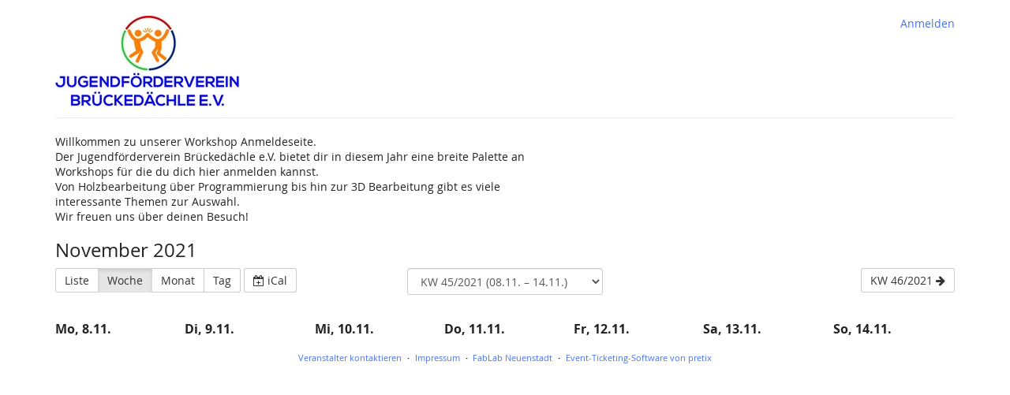

--- FILE ---
content_type: text/html; charset=utf-8
request_url: https://anmeldung.fablab-neuenstadt.de/?style=week&date=2021-W45
body_size: 4841
content:






<!DOCTYPE html>
<html lang="de-de">
<head>
    <title>
    Überblick :: Jugendförderverein Brückedächle e.V.
</title>
    
        <link rel="stylesheet" type="text/css" href="/media/pub/brueckedaechle/presale.c902b3c4558b996a.css" />
    

    

<script src="/static/CACHE/js/output.8c21f6c177ca.js"></script>

    <meta name="referrer" content="origin">
    
    <meta name="viewport" content="width=device-width, initial-scale=1, user-scalable=0">
    
    
    <meta property="og:type" content="website" />
    

    
        <link rel="icon" href="/static/pretixbase/img/favicon.6b25f7f1a363.ico">
        <link rel="shortcut icon" href="/static/pretixbase/img/favicon.6b25f7f1a363.ico">
        <link rel="icon" type="image/png" sizes="16x16" href="/static/pretixbase/img/icons/favicon-16x16.ce949675f6e2.png">
        <link rel="icon" type="image/png" sizes="32x32" href="/static/pretixbase/img/icons/favicon-32x32.877667e39b7c.png">
        <link rel="icon" type="image/png" sizes="192x192" href="/static/pretixbase/img/icons/android-chrome-192x192.868e8671fb6a.png">
        <link rel="apple-touch-icon" sizes="180x180" href="/static/pretixbase/img/icons/apple-touch-icon.d9b24dbcc6f3.png">
    
    <link rel="manifest" href="/site.webmanifest">
    <meta name="msapplication-TileColor" content="#4872f0">
    <meta name="msapplication-config" content="/browserconfig.xml">
    <meta name="theme-color" content="#4872f0">
</head>
<body class="nojs" data-locale="de" data-now="1769057160.783976" data-datetimeformat="DD.MM.YYYY HH:mm" data-timeformat="HH:mm" data-dateformat="DD.MM.YYYY" data-datetimelocale="de" data-currency="">

<header>

    
        
    

</header>
<div class="container main-box">
    
    <div class="page-header ">
        <div class="pull-left flip">
            
                <a href="https://anmeldung.fablab-neuenstadt.de/" title="Jugendförderverein Brückedächle e.V.">
                    <img src="/media/pub/thumbs/3979af5273616dbc3b40df6728c47fa6.5000x120.jpeg" alt="Jugendförderverein Brückedächle e.V."
                            class="organizer-logo" />
                </a>
            
        </div>
        
            
                <div class="pull-right flip loginbox">
                    
                    



    <nav class="loginstatus" aria-label="Kundenkonto">
        
            <a href="https://anmeldung.fablab-neuenstadt.de/account/login?next=/%3Fstyle%3Dweek%26date%3D2021-W45">
                Anmelden</a>

        
    </nav>


                </div>
            
        
        <div class="clearfix"></div>
    </div>
    
    
    
        <div>
            <p>Willkommen zu unserer Workshop Anmeldeseite.<br>
Der Jugendförderverein Brückedächle e.V.  bietet dir in diesem Jahr eine breite Palette an<br>
Workshops für die du dich hier anmelden kannst.<br>
Von Holzbearbeitung über Programmierung bis hin zur 3D Bearbeitung gibt es viele<br>
interessante Themen zur Auswahl.<br>
Wir freuen uns über deinen Besuch!</p>
        </div>
    
    <h3>November 2021</h3>
    <form class="form-inline" method="get" id="monthselform"
          action="https://anmeldung.fablab-neuenstadt.de/">
        
            
                <input type="hidden" name="style" value="week">
            
        
            
        
        <div class="row">
            <div class="col-md-4 col-sm-6 col-xs-12 text-left flip">
                



<div class="btn-group" role="group">
    <a href="?style=list" type="button" 
            class="btn btn-default">
        Liste
    </a>
    <a href="?style=week&amp;date=2021-W45" type="button"
            class="btn btn-default active">
        Woche
    </a>
    <a href="?style=calendar&amp;date=2021-11"
            type="button"
            class="btn btn-default">
        Monat
    </a>
    <a href="?style=day&amp;date=2021-11-08" type="button"
       class="btn btn-default">
        Tag
    </a>
</div>
<a href="https://anmeldung.fablab-neuenstadt.de/events/ical/?locale=de"
        class="btn btn-default">
    <span class="fa fa-calendar-plus-o" aria-hidden="true"></span>
    iCal
</a>

            </div>
            <div class="col-md-4 col-sm-4 col-xs-8 text-center">
                <select name="date" class="form-control" aria-label="Woche zur Anzeige auswählen">
                
                    <optgroup label="2020">
                    
                        <option value="2020-W2"
                                >
                                KW 2/2020
                            (06.01. – 12.01.)
                        </option>
                    
                        <option value="2020-W3"
                                >
                                KW 3/2020
                            (13.01. – 19.01.)
                        </option>
                    
                        <option value="2020-W4"
                                >
                                KW 4/2020
                            (20.01. – 26.01.)
                        </option>
                    
                        <option value="2020-W5"
                                >
                                KW 5/2020
                            (27.01. – 02.02.)
                        </option>
                    
                        <option value="2020-W6"
                                >
                                KW 6/2020
                            (03.02. – 09.02.)
                        </option>
                    
                        <option value="2020-W7"
                                >
                                KW 7/2020
                            (10.02. – 16.02.)
                        </option>
                    
                        <option value="2020-W8"
                                >
                                KW 8/2020
                            (17.02. – 23.02.)
                        </option>
                    
                        <option value="2020-W9"
                                >
                                KW 9/2020
                            (24.02. – 01.03.)
                        </option>
                    
                        <option value="2020-W10"
                                >
                                KW 10/2020
                            (02.03. – 08.03.)
                        </option>
                    
                        <option value="2020-W11"
                                >
                                KW 11/2020
                            (09.03. – 15.03.)
                        </option>
                    
                        <option value="2020-W12"
                                >
                                KW 12/2020
                            (16.03. – 22.03.)
                        </option>
                    
                        <option value="2020-W13"
                                >
                                KW 13/2020
                            (23.03. – 29.03.)
                        </option>
                    
                        <option value="2020-W14"
                                >
                                KW 14/2020
                            (30.03. – 05.04.)
                        </option>
                    
                        <option value="2020-W15"
                                >
                                KW 15/2020
                            (06.04. – 12.04.)
                        </option>
                    
                        <option value="2020-W16"
                                >
                                KW 16/2020
                            (13.04. – 19.04.)
                        </option>
                    
                        <option value="2020-W17"
                                >
                                KW 17/2020
                            (20.04. – 26.04.)
                        </option>
                    
                        <option value="2020-W18"
                                >
                                KW 18/2020
                            (27.04. – 03.05.)
                        </option>
                    
                        <option value="2020-W19"
                                >
                                KW 19/2020
                            (04.05. – 10.05.)
                        </option>
                    
                        <option value="2020-W20"
                                >
                                KW 20/2020
                            (11.05. – 17.05.)
                        </option>
                    
                        <option value="2020-W21"
                                >
                                KW 21/2020
                            (18.05. – 24.05.)
                        </option>
                    
                        <option value="2020-W22"
                                >
                                KW 22/2020
                            (25.05. – 31.05.)
                        </option>
                    
                        <option value="2020-W23"
                                >
                                KW 23/2020
                            (01.06. – 07.06.)
                        </option>
                    
                        <option value="2020-W24"
                                >
                                KW 24/2020
                            (08.06. – 14.06.)
                        </option>
                    
                        <option value="2020-W25"
                                >
                                KW 25/2020
                            (15.06. – 21.06.)
                        </option>
                    
                        <option value="2020-W26"
                                >
                                KW 26/2020
                            (22.06. – 28.06.)
                        </option>
                    
                        <option value="2020-W27"
                                >
                                KW 27/2020
                            (29.06. – 05.07.)
                        </option>
                    
                        <option value="2020-W28"
                                >
                                KW 28/2020
                            (06.07. – 12.07.)
                        </option>
                    
                        <option value="2020-W29"
                                >
                                KW 29/2020
                            (13.07. – 19.07.)
                        </option>
                    
                        <option value="2020-W30"
                                >
                                KW 30/2020
                            (20.07. – 26.07.)
                        </option>
                    
                        <option value="2020-W31"
                                >
                                KW 31/2020
                            (27.07. – 02.08.)
                        </option>
                    
                        <option value="2020-W32"
                                >
                                KW 32/2020
                            (03.08. – 09.08.)
                        </option>
                    
                        <option value="2020-W33"
                                >
                                KW 33/2020
                            (10.08. – 16.08.)
                        </option>
                    
                        <option value="2020-W34"
                                >
                                KW 34/2020
                            (17.08. – 23.08.)
                        </option>
                    
                        <option value="2020-W35"
                                >
                                KW 35/2020
                            (24.08. – 30.08.)
                        </option>
                    
                        <option value="2020-W36"
                                >
                                KW 36/2020
                            (31.08. – 06.09.)
                        </option>
                    
                        <option value="2020-W37"
                                >
                                KW 37/2020
                            (07.09. – 13.09.)
                        </option>
                    
                        <option value="2020-W38"
                                >
                                KW 38/2020
                            (14.09. – 20.09.)
                        </option>
                    
                        <option value="2020-W39"
                                >
                                KW 39/2020
                            (21.09. – 27.09.)
                        </option>
                    
                        <option value="2020-W40"
                                >
                                KW 40/2020
                            (28.09. – 04.10.)
                        </option>
                    
                        <option value="2020-W41"
                                >
                                KW 41/2020
                            (05.10. – 11.10.)
                        </option>
                    
                        <option value="2020-W42"
                                >
                                KW 42/2020
                            (12.10. – 18.10.)
                        </option>
                    
                        <option value="2020-W43"
                                >
                                KW 43/2020
                            (19.10. – 25.10.)
                        </option>
                    
                        <option value="2020-W44"
                                >
                                KW 44/2020
                            (26.10. – 01.11.)
                        </option>
                    
                        <option value="2020-W45"
                                >
                                KW 45/2020
                            (02.11. – 08.11.)
                        </option>
                    
                        <option value="2020-W46"
                                >
                                KW 46/2020
                            (09.11. – 15.11.)
                        </option>
                    
                        <option value="2020-W47"
                                >
                                KW 47/2020
                            (16.11. – 22.11.)
                        </option>
                    
                        <option value="2020-W48"
                                >
                                KW 48/2020
                            (23.11. – 29.11.)
                        </option>
                    
                        <option value="2020-W49"
                                >
                                KW 49/2020
                            (30.11. – 06.12.)
                        </option>
                    
                        <option value="2020-W50"
                                >
                                KW 50/2020
                            (07.12. – 13.12.)
                        </option>
                    
                        <option value="2020-W51"
                                >
                                KW 51/2020
                            (14.12. – 20.12.)
                        </option>
                    
                        <option value="2020-W52"
                                >
                                KW 52/2020
                            (21.12. – 27.12.)
                        </option>
                    
                        <option value="2020-W53"
                                >
                                KW 53/2020
                            (28.12. – 03.01.)
                        </option>
                    
                    </optgroup>
                
                    <optgroup label="2021">
                    
                        <option value="2021-W1"
                                >
                                KW 1/2021
                            (04.01. – 10.01.)
                        </option>
                    
                        <option value="2021-W2"
                                >
                                KW 2/2021
                            (11.01. – 17.01.)
                        </option>
                    
                        <option value="2021-W3"
                                >
                                KW 3/2021
                            (18.01. – 24.01.)
                        </option>
                    
                        <option value="2021-W4"
                                >
                                KW 4/2021
                            (25.01. – 31.01.)
                        </option>
                    
                        <option value="2021-W5"
                                >
                                KW 5/2021
                            (01.02. – 07.02.)
                        </option>
                    
                        <option value="2021-W6"
                                >
                                KW 6/2021
                            (08.02. – 14.02.)
                        </option>
                    
                        <option value="2021-W7"
                                >
                                KW 7/2021
                            (15.02. – 21.02.)
                        </option>
                    
                        <option value="2021-W8"
                                >
                                KW 8/2021
                            (22.02. – 28.02.)
                        </option>
                    
                        <option value="2021-W9"
                                >
                                KW 9/2021
                            (01.03. – 07.03.)
                        </option>
                    
                        <option value="2021-W10"
                                >
                                KW 10/2021
                            (08.03. – 14.03.)
                        </option>
                    
                        <option value="2021-W11"
                                >
                                KW 11/2021
                            (15.03. – 21.03.)
                        </option>
                    
                        <option value="2021-W12"
                                >
                                KW 12/2021
                            (22.03. – 28.03.)
                        </option>
                    
                        <option value="2021-W13"
                                >
                                KW 13/2021
                            (29.03. – 04.04.)
                        </option>
                    
                        <option value="2021-W14"
                                >
                                KW 14/2021
                            (05.04. – 11.04.)
                        </option>
                    
                        <option value="2021-W15"
                                >
                                KW 15/2021
                            (12.04. – 18.04.)
                        </option>
                    
                        <option value="2021-W16"
                                >
                                KW 16/2021
                            (19.04. – 25.04.)
                        </option>
                    
                        <option value="2021-W17"
                                >
                                KW 17/2021
                            (26.04. – 02.05.)
                        </option>
                    
                        <option value="2021-W18"
                                >
                                KW 18/2021
                            (03.05. – 09.05.)
                        </option>
                    
                        <option value="2021-W19"
                                >
                                KW 19/2021
                            (10.05. – 16.05.)
                        </option>
                    
                        <option value="2021-W20"
                                >
                                KW 20/2021
                            (17.05. – 23.05.)
                        </option>
                    
                        <option value="2021-W21"
                                >
                                KW 21/2021
                            (24.05. – 30.05.)
                        </option>
                    
                        <option value="2021-W22"
                                >
                                KW 22/2021
                            (31.05. – 06.06.)
                        </option>
                    
                        <option value="2021-W23"
                                >
                                KW 23/2021
                            (07.06. – 13.06.)
                        </option>
                    
                        <option value="2021-W24"
                                >
                                KW 24/2021
                            (14.06. – 20.06.)
                        </option>
                    
                        <option value="2021-W25"
                                >
                                KW 25/2021
                            (21.06. – 27.06.)
                        </option>
                    
                        <option value="2021-W26"
                                >
                                KW 26/2021
                            (28.06. – 04.07.)
                        </option>
                    
                        <option value="2021-W27"
                                >
                                KW 27/2021
                            (05.07. – 11.07.)
                        </option>
                    
                        <option value="2021-W28"
                                >
                                KW 28/2021
                            (12.07. – 18.07.)
                        </option>
                    
                        <option value="2021-W29"
                                >
                                KW 29/2021
                            (19.07. – 25.07.)
                        </option>
                    
                        <option value="2021-W30"
                                >
                                KW 30/2021
                            (26.07. – 01.08.)
                        </option>
                    
                        <option value="2021-W31"
                                >
                                KW 31/2021
                            (02.08. – 08.08.)
                        </option>
                    
                        <option value="2021-W32"
                                >
                                KW 32/2021
                            (09.08. – 15.08.)
                        </option>
                    
                        <option value="2021-W33"
                                >
                                KW 33/2021
                            (16.08. – 22.08.)
                        </option>
                    
                        <option value="2021-W34"
                                >
                                KW 34/2021
                            (23.08. – 29.08.)
                        </option>
                    
                        <option value="2021-W35"
                                >
                                KW 35/2021
                            (30.08. – 05.09.)
                        </option>
                    
                        <option value="2021-W36"
                                >
                                KW 36/2021
                            (06.09. – 12.09.)
                        </option>
                    
                        <option value="2021-W37"
                                >
                                KW 37/2021
                            (13.09. – 19.09.)
                        </option>
                    
                        <option value="2021-W38"
                                >
                                KW 38/2021
                            (20.09. – 26.09.)
                        </option>
                    
                        <option value="2021-W39"
                                >
                                KW 39/2021
                            (27.09. – 03.10.)
                        </option>
                    
                        <option value="2021-W40"
                                >
                                KW 40/2021
                            (04.10. – 10.10.)
                        </option>
                    
                        <option value="2021-W41"
                                >
                                KW 41/2021
                            (11.10. – 17.10.)
                        </option>
                    
                        <option value="2021-W42"
                                >
                                KW 42/2021
                            (18.10. – 24.10.)
                        </option>
                    
                        <option value="2021-W43"
                                >
                                KW 43/2021
                            (25.10. – 31.10.)
                        </option>
                    
                        <option value="2021-W44"
                                >
                                KW 44/2021
                            (01.11. – 07.11.)
                        </option>
                    
                        <option value="2021-W45"
                                selected>
                                KW 45/2021
                            (08.11. – 14.11.)
                        </option>
                    
                        <option value="2021-W46"
                                >
                                KW 46/2021
                            (15.11. – 21.11.)
                        </option>
                    
                        <option value="2021-W47"
                                >
                                KW 47/2021
                            (22.11. – 28.11.)
                        </option>
                    
                        <option value="2021-W48"
                                >
                                KW 48/2021
                            (29.11. – 05.12.)
                        </option>
                    
                        <option value="2021-W49"
                                >
                                KW 49/2021
                            (06.12. – 12.12.)
                        </option>
                    
                        <option value="2021-W50"
                                >
                                KW 50/2021
                            (13.12. – 19.12.)
                        </option>
                    
                        <option value="2021-W51"
                                >
                                KW 51/2021
                            (20.12. – 26.12.)
                        </option>
                    
                        <option value="2021-W52"
                                >
                                KW 52/2021
                            (27.12. – 02.01.)
                        </option>
                    
                    </optgroup>
                
                    <optgroup label="2022">
                    
                        <option value="2022-W1"
                                >
                                KW 1/2022
                            (03.01. – 09.01.)
                        </option>
                    
                        <option value="2022-W2"
                                >
                                KW 2/2022
                            (10.01. – 16.01.)
                        </option>
                    
                        <option value="2022-W3"
                                >
                                KW 3/2022
                            (17.01. – 23.01.)
                        </option>
                    
                        <option value="2022-W4"
                                >
                                KW 4/2022
                            (24.01. – 30.01.)
                        </option>
                    
                        <option value="2022-W5"
                                >
                                KW 5/2022
                            (31.01. – 06.02.)
                        </option>
                    
                        <option value="2022-W6"
                                >
                                KW 6/2022
                            (07.02. – 13.02.)
                        </option>
                    
                        <option value="2022-W7"
                                >
                                KW 7/2022
                            (14.02. – 20.02.)
                        </option>
                    
                        <option value="2022-W8"
                                >
                                KW 8/2022
                            (21.02. – 27.02.)
                        </option>
                    
                        <option value="2022-W9"
                                >
                                KW 9/2022
                            (28.02. – 06.03.)
                        </option>
                    
                        <option value="2022-W10"
                                >
                                KW 10/2022
                            (07.03. – 13.03.)
                        </option>
                    
                        <option value="2022-W11"
                                >
                                KW 11/2022
                            (14.03. – 20.03.)
                        </option>
                    
                        <option value="2022-W12"
                                >
                                KW 12/2022
                            (21.03. – 27.03.)
                        </option>
                    
                        <option value="2022-W13"
                                >
                                KW 13/2022
                            (28.03. – 03.04.)
                        </option>
                    
                        <option value="2022-W14"
                                >
                                KW 14/2022
                            (04.04. – 10.04.)
                        </option>
                    
                        <option value="2022-W15"
                                >
                                KW 15/2022
                            (11.04. – 17.04.)
                        </option>
                    
                        <option value="2022-W16"
                                >
                                KW 16/2022
                            (18.04. – 24.04.)
                        </option>
                    
                        <option value="2022-W17"
                                >
                                KW 17/2022
                            (25.04. – 01.05.)
                        </option>
                    
                        <option value="2022-W18"
                                >
                                KW 18/2022
                            (02.05. – 08.05.)
                        </option>
                    
                        <option value="2022-W19"
                                >
                                KW 19/2022
                            (09.05. – 15.05.)
                        </option>
                    
                        <option value="2022-W20"
                                >
                                KW 20/2022
                            (16.05. – 22.05.)
                        </option>
                    
                        <option value="2022-W21"
                                >
                                KW 21/2022
                            (23.05. – 29.05.)
                        </option>
                    
                        <option value="2022-W22"
                                >
                                KW 22/2022
                            (30.05. – 05.06.)
                        </option>
                    
                        <option value="2022-W23"
                                >
                                KW 23/2022
                            (06.06. – 12.06.)
                        </option>
                    
                        <option value="2022-W24"
                                >
                                KW 24/2022
                            (13.06. – 19.06.)
                        </option>
                    
                        <option value="2022-W25"
                                >
                                KW 25/2022
                            (20.06. – 26.06.)
                        </option>
                    
                        <option value="2022-W26"
                                >
                                KW 26/2022
                            (27.06. – 03.07.)
                        </option>
                    
                        <option value="2022-W27"
                                >
                                KW 27/2022
                            (04.07. – 10.07.)
                        </option>
                    
                        <option value="2022-W28"
                                >
                                KW 28/2022
                            (11.07. – 17.07.)
                        </option>
                    
                        <option value="2022-W29"
                                >
                                KW 29/2022
                            (18.07. – 24.07.)
                        </option>
                    
                        <option value="2022-W30"
                                >
                                KW 30/2022
                            (25.07. – 31.07.)
                        </option>
                    
                        <option value="2022-W31"
                                >
                                KW 31/2022
                            (01.08. – 07.08.)
                        </option>
                    
                        <option value="2022-W32"
                                >
                                KW 32/2022
                            (08.08. – 14.08.)
                        </option>
                    
                        <option value="2022-W33"
                                >
                                KW 33/2022
                            (15.08. – 21.08.)
                        </option>
                    
                        <option value="2022-W34"
                                >
                                KW 34/2022
                            (22.08. – 28.08.)
                        </option>
                    
                        <option value="2022-W35"
                                >
                                KW 35/2022
                            (29.08. – 04.09.)
                        </option>
                    
                        <option value="2022-W36"
                                >
                                KW 36/2022
                            (05.09. – 11.09.)
                        </option>
                    
                        <option value="2022-W37"
                                >
                                KW 37/2022
                            (12.09. – 18.09.)
                        </option>
                    
                        <option value="2022-W38"
                                >
                                KW 38/2022
                            (19.09. – 25.09.)
                        </option>
                    
                        <option value="2022-W39"
                                >
                                KW 39/2022
                            (26.09. – 02.10.)
                        </option>
                    
                        <option value="2022-W40"
                                >
                                KW 40/2022
                            (03.10. – 09.10.)
                        </option>
                    
                        <option value="2022-W41"
                                >
                                KW 41/2022
                            (10.10. – 16.10.)
                        </option>
                    
                        <option value="2022-W42"
                                >
                                KW 42/2022
                            (17.10. – 23.10.)
                        </option>
                    
                        <option value="2022-W43"
                                >
                                KW 43/2022
                            (24.10. – 30.10.)
                        </option>
                    
                        <option value="2022-W44"
                                >
                                KW 44/2022
                            (31.10. – 06.11.)
                        </option>
                    
                        <option value="2022-W45"
                                >
                                KW 45/2022
                            (07.11. – 13.11.)
                        </option>
                    
                        <option value="2022-W46"
                                >
                                KW 46/2022
                            (14.11. – 20.11.)
                        </option>
                    
                        <option value="2022-W47"
                                >
                                KW 47/2022
                            (21.11. – 27.11.)
                        </option>
                    
                        <option value="2022-W48"
                                >
                                KW 48/2022
                            (28.11. – 04.12.)
                        </option>
                    
                        <option value="2022-W49"
                                >
                                KW 49/2022
                            (05.12. – 11.12.)
                        </option>
                    
                        <option value="2022-W50"
                                >
                                KW 50/2022
                            (12.12. – 18.12.)
                        </option>
                    
                        <option value="2022-W51"
                                >
                                KW 51/2022
                            (19.12. – 25.12.)
                        </option>
                    
                        <option value="2022-W52"
                                >
                                KW 52/2022
                            (26.12. – 01.01.)
                        </option>
                    
                    </optgroup>
                
                </select>
                <button type="submit" class="js-hidden btn btn-default">
                    Los!
                </button>
            </div>
            <div class="col-md-4 col-sm-2 col-xs-4 text-right flip">
                
                
                    <a href="?style=week&amp;date=2021-W46"
                       class="btn btn-default" data-save-scrollpos aria-label="KW 46/2021">
                        <span class="hidden-sm hidden-xs">KW 46/2021</span>
                        <span class="fa fa-arrow-right" aria-hidden="true"></span>
                    </a>
                
            </div>
        </div>
    </form>
    

<div class="week-calendar">
    
        <details class="weekday no-events "
                data-date="08.11.2021" open>
            <summary>
                <h3><span class="fa fa-fw" aria-hidden="true"></span> <time datetime="2021-11-08">Mo, 8.11.</time></h3>
            </summary>
            <ul class="events">
                
            </ul>
        </details>
    
        <details class="weekday no-events "
                data-date="09.11.2021" open>
            <summary>
                <h3><span class="fa fa-fw" aria-hidden="true"></span> <time datetime="2021-11-09">Di, 9.11.</time></h3>
            </summary>
            <ul class="events">
                
            </ul>
        </details>
    
        <details class="weekday no-events "
                data-date="10.11.2021" open>
            <summary>
                <h3><span class="fa fa-fw" aria-hidden="true"></span> <time datetime="2021-11-10">Mi, 10.11.</time></h3>
            </summary>
            <ul class="events">
                
            </ul>
        </details>
    
        <details class="weekday no-events "
                data-date="11.11.2021" open>
            <summary>
                <h3><span class="fa fa-fw" aria-hidden="true"></span> <time datetime="2021-11-11">Do, 11.11.</time></h3>
            </summary>
            <ul class="events">
                
            </ul>
        </details>
    
        <details class="weekday no-events "
                data-date="12.11.2021" open>
            <summary>
                <h3><span class="fa fa-fw" aria-hidden="true"></span> <time datetime="2021-11-12">Fr, 12.11.</time></h3>
            </summary>
            <ul class="events">
                
            </ul>
        </details>
    
        <details class="weekday no-events "
                data-date="13.11.2021" open>
            <summary>
                <h3><span class="fa fa-fw" aria-hidden="true"></span> <time datetime="2021-11-13">Sa, 13.11.</time></h3>
            </summary>
            <ul class="events">
                
            </ul>
        </details>
    
        <details class="weekday no-events "
                data-date="14.11.2021" open>
            <summary>
                <h3><span class="fa fa-fw" aria-hidden="true"></span> <time datetime="2021-11-14">So, 14.11.</time></h3>
            </summary>
            <ul class="events">
                
            </ul>
        </details>
    
</div>

    <div class="col-sm-12 visible-sm visible-xs text-center">
        
        
            <a href="?style=week&amp;date=2021-W46"
               class="btn btn-default">
                KW 46/2021
                <span class="fa fa-arrow-right" aria-hidden="true"></span>
            </a>
        
    </div>

    


    <footer>
        
        
        <nav aria-label="Fußzeile">
            <ul>
            
    
        <li><a href="mailto:info@fablab-neuenstadt.de">Veranstalter kontaktieren</a></li>
    
    
    
    
        <li><a href="/redirect/?url=https%3A//brueckedaechle.de/index.php/kontakt/%3A8ly0jsX4mH6Qvhjpc1LWnOaLGaWZayezbMeAcu_tuZs" target="_blank" rel="noopener">Impressum</a></li>
    

            
            
                <li><a href="/redirect/?url=https%3A//www.fablab-neuenstadt.de%3AYw9cwdTf_r1UNE1mQW1m3ZlqjQ6DMDta7RSWYzwxS2o" target="_blank" rel="noopener">FabLab Neuenstadt</a></li>
            
            <li><a href="/redirect/?url=https%3A//pretix.eu%3AOfId7stlXy3dDw6TKJG9-0Y8QEa5rpeFe0S90dIXai4" target="_blank" rel="noopener">Event-Ticketing-Software von pretix</a></li> 
 
            </ul>
        </nav>
    </footer>
</div>




<div id="ajaxerr">
</div>
<div id="popupmodal" hidden aria-live="polite">
    <div class="modal-card">
        <div class="modal-card-icon">
            <i class="fa fa-window-restore big-icon" aria-hidden="true"></i>
        </div>
        <div class="modal-card-content">
            <div>
                <h3>
                    Wir haben den angeforderten Prozess in einem neuen Fenster gestartet.
                </h3>
                <p class="text">
                    Wenn Sie das neue Fenster nicht sehen, können wir Ihnen helfen, es erneut zu öffnen.
                </p>
                <p>
                    <a href="" data-open-in-popup-window class="btn btn-default">
                        <span class="fa fa-external-link-square"></span>
                        Fenster erneut öffnen
                    </a>
                </p>
                <p class="text">
                    Sobald der Prozess im neuen Fenster abgeschlossen wurde, können Sie hier fortfahren.
                </p>
            </div>
        </div>
    </div>
</div>
<div id="loadingmodal" hidden aria-live="polite">
    <div class="modal-card">
        <div class="modal-card-icon">
            <i class="fa fa-cog big-rotating-icon" aria-hidden="true"></i>
        </div>
        <div class="modal-card-content">
            <h3 id="loadingmodal-label"></h3>
            <div id="loadingmodal-description">
                <p class="text"></p>
                <p class="status">Wenn dies länger als ein paar Minuten dauert, kontaktieren Sie uns bitte.</p>
            </div>
        </div>
    </div>
</div>

    <script type="text/plain" id="cookie-consent-storage-key">cookie-consent-brueckedaechle</script>
    
    



    <script src="/static/jsi18n/de/djangojs.6cbeebbed6ef.js"></script>



</body>
</html>


--- FILE ---
content_type: text/css
request_url: https://anmeldung.fablab-neuenstadt.de/media/pub/brueckedaechle/presale.c902b3c4558b996a.css
body_size: 42956
content:
@charset "UTF-8";/*!
 * Bootstrap v3.4.1 (https://getbootstrap.com/)
 * Copyright 2011-2019 Twitter, Inc.
 * Licensed under MIT (https://github.com/twbs/bootstrap/blob/master/LICENSE)
 *//*! normalize.css v3.0.3 | MIT License | github.com/necolas/normalize.css */html{font-family:sans-serif;-ms-text-size-adjust:100%;-webkit-text-size-adjust:100%}body{margin:0}article,aside,details,figcaption,figure,footer,header,hgroup,main,menu,nav,section,summary{display:block}audio,canvas,progress,video{display:inline-block;vertical-align:baseline}audio:not([controls]){display:none;height:0}[hidden],template{display:none}a{background-color:transparent}a:active,a:hover{outline:0}abbr[title]{border-bottom:none;text-decoration:underline;text-decoration:underline dotted}b,strong{font-weight:bold}dfn{font-style:italic}h1{font-size:2em;margin:0.67em 0}mark{background:#ff0;color:#000}small{font-size:80%}sub,sup{font-size:75%;line-height:0;position:relative;vertical-align:baseline}sup{top:-0.5em}sub{bottom:-0.25em}img{border:0}svg:not(:root){overflow:hidden}figure{margin:1em 40px}hr{box-sizing:content-box;height:0}pre{overflow:auto}code,kbd,pre,samp{font-family:monospace,monospace;font-size:1em}button,input,optgroup,select,textarea{color:inherit;font:inherit;margin:0}button{overflow:visible}button,select{text-transform:none}button,html input[type="button"],input[type="reset"],input[type="submit"]{-webkit-appearance:button;cursor:pointer}button[disabled],html input[disabled]{cursor:default}button::-moz-focus-inner,input::-moz-focus-inner{border:0;padding:0}input{line-height:normal}input[type="checkbox"],input[type="radio"]{box-sizing:border-box;padding:0}input[type="number"]::-webkit-inner-spin-button,input[type="number"]::-webkit-outer-spin-button{height:auto}input[type="search"]{-webkit-appearance:textfield;box-sizing:content-box}input[type="search"]::-webkit-search-cancel-button,input[type="search"]::-webkit-search-decoration{-webkit-appearance:none}fieldset{border:1px solid #c0c0c0;margin:0 2px;padding:0.35em 0.625em 0.75em}legend{border:0;padding:0}textarea{overflow:auto}optgroup{font-weight:bold}table{border-collapse:collapse;border-spacing:0}td,th{padding:0}/*! Source: https://github.com/h5bp/html5-boilerplate/blob/master/src/css/main.css */@media print{*,*:before,*:after{color:#000!important;text-shadow:none!important;background:transparent!important;box-shadow:none!important}a,a:visited{text-decoration:underline}a[href]:after{content:" (" attr(href) ")"}abbr[title]:after{content:" (" attr(title) ")"}a[href^="#"]:after,a[href^="javascript:"]:after{content:""}pre,blockquote{border:1px solid #999;page-break-inside:avoid}thead{display:table-header-group}tr,img{page-break-inside:avoid}img{max-width:100%!important}p,h2,h3{orphans:3;widows:3}h2,h3{page-break-after:avoid}.navbar{display:none}.btn>.caret,.dropup>.btn>.caret{border-top-color:#000!important}.label{border:1px solid #000}.table{border-collapse:collapse!important}.table td,.table th{background-color:#fff!important}.table-bordered th,.table-bordered td{border:1px solid #ddd!important}}*{-webkit-box-sizing:border-box;-moz-box-sizing:border-box;box-sizing:border-box}*:before,*:after{-webkit-box-sizing:border-box;-moz-box-sizing:border-box;box-sizing:border-box}html{font-size:10px;-webkit-tap-highlight-color:rgba(0,0,0,0)}body{font-family:"Open Sans","OpenSans","Helvetica Neue",Helvetica,Arial,sans-serif;font-size:14px;line-height:1.42857;color:#222222;background-color:#ffffff}input,button,select,textarea{font-family:inherit;font-size:inherit;line-height:inherit}a{color:#4872f0;text-decoration:none}a:hover,a:focus{color:#1244da;text-decoration:underline}a:focus{outline:5px auto -webkit-focus-ring-color;outline-offset:-2px}figure{margin:0}img{vertical-align:middle}.img-responsive{display:block;max-width:100%;height:auto}.img-rounded{border-radius:4px}.img-thumbnail{padding:4px;line-height:1.42857;background-color:#FFFFFF;border:1px solid #ddd;border-radius:3px;-webkit-transition:all 0.2s ease-in-out;-o-transition:all 0.2s ease-in-out;transition:all 0.2s ease-in-out;display:inline-block;max-width:100%;height:auto}.img-circle{border-radius:50%}hr{margin-top:20px;margin-bottom:20px;border:0;border-top:1px solid #eeeeee}.sr-only,.bootstrap-datetimepicker-widget table th.next::after,.bootstrap-datetimepicker-widget table th.prev::after,.bootstrap-datetimepicker-widget .picker-switch::after,.bootstrap-datetimepicker-widget .btn[data-action="today"]::after,.bootstrap-datetimepicker-widget .btn[data-action="clear"]::after,.bootstrap-datetimepicker-widget .btn[data-action="togglePeriod"]::after,.bootstrap-datetimepicker-widget .btn[data-action="showMinutes"]::after,.bootstrap-datetimepicker-widget .btn[data-action="showHours"]::after,.bootstrap-datetimepicker-widget .btn[data-action="decrementMinutes"]::after,.bootstrap-datetimepicker-widget .btn[data-action="decrementHours"]::after,.bootstrap-datetimepicker-widget .btn[data-action="incrementMinutes"]::after,.bootstrap-datetimepicker-widget .btn[data-action="incrementHours"]::after{position:absolute;width:1px;height:1px;padding:0;margin:-1px;overflow:hidden;clip:rect(0,0,0,0);border:0}.sr-only-focusable:active,.sr-only-focusable:focus{position:static;width:auto;height:auto;margin:0;overflow:visible;clip:auto}[role="button"]{cursor:pointer}h1,h2,h3,h4,h5,h6,.h1,.h2,.h3,.h4,.h5,.h6{font-family:inherit;font-weight:500;line-height:1.1;color:inherit}h1 small,h1 .small,h2 small,h2 .small,h3 small,h3 .small,h4 small,h4 .small,h5 small,h5 .small,h6 small,h6 .small,.h1 small,.h1 .small,.h2 small,.h2 .small,.h3 small,.h3 .small,.h4 small,.h4 .small,.h5 small,.h5 .small,.h6 small,.h6 .small{font-weight:400;line-height:1;color:#8c8c8c}h1,.h1,h2,.h2,h3,.h3{margin-top:20px;margin-bottom:10px}h1 small,h1 .small,.h1 small,.h1 .small,h2 small,h2 .small,.h2 small,.h2 .small,h3 small,h3 .small,.h3 small,.h3 .small{font-size:65%}h4,.h4,h5,.h5,h6,.h6{margin-top:10px;margin-bottom:10px}h4 small,h4 .small,.h4 small,.h4 .small,h5 small,h5 .small,.h5 small,.h5 .small,h6 small,h6 .small,.h6 small,.h6 .small{font-size:75%}h1,.h1{font-size:36px}h2,.h2{font-size:30px}h3,.h3{font-size:24px}h4,.h4{font-size:18px}h5,.h5{font-size:14px}h6,.h6{font-size:12px}p{margin:0 0 10px}.lead{margin-bottom:20px;font-size:16px;font-weight:300;line-height:1.4}@media (min-width:768px){.lead{font-size:21px}}small,.small{font-size:85%}mark,.mark{padding:.2em;background-color:#fff8ea}.text-left{text-align:left}.text-right{text-align:right}.text-center{text-align:center}.text-justify{text-align:justify}.text-nowrap{white-space:nowrap}.text-lowercase{text-transform:lowercase}.text-uppercase,.initialism{text-transform:uppercase}.text-capitalize{text-transform:capitalize}.text-muted{color:#767676}.text-primary{color:#4872f0}a.text-primary:hover,a.text-primary:focus{color:#194eec}.text-success{color:#18a23b}a.text-success:hover,a.text-success:focus{color:#11762b}.text-info{color:#2b69a2}a.text-info:hover,a.text-info:focus{color:#214f79}.text-warning{color:#996700}a.text-warning:hover,a.text-warning:focus{color:#664400}.text-danger{color:#bb3f3f}a.text-danger:hover,a.text-danger:focus{color:#953232}.bg-primary{color:#fff}.bg-primary{background-color:#4872f0}a.bg-primary:hover,a.bg-primary:focus{background-color:#194eec}.bg-success{background-color:#e6fbec}a.bg-success:hover,a.bg-success:focus{background-color:#baf5c9}.bg-info{background-color:#e4eef8}a.bg-info:hover,a.bg-info:focus{background-color:#bbd5ed}.bg-warning{background-color:#fff8ea}a.bg-warning:hover,a.bg-warning:focus{background-color:#ffe8b7}.bg-danger{background-color:#fbf3f3}a.bg-danger:hover,a.bg-danger:focus{background-color:#eecdcd}.page-header{padding-bottom:9px;margin:40px 0 20px;border-bottom:1px solid #eeeeee}ul,ol{margin-top:0;margin-bottom:10px}ul ul,ul ol,ol ul,ol ol{margin-bottom:0}.list-unstyled{padding-left:0;list-style:none}.list-inline{padding-left:0;list-style:none;margin-left:-5px}.list-inline>li{display:inline-block;padding-right:5px;padding-left:5px}dl{margin-top:0;margin-bottom:20px}dt,dd{line-height:1.42857}dt{font-weight:700}dd{margin-left:0}.dl-horizontal dd:before,.dl-horizontal dd:after{display:table;content:" "}.dl-horizontal dd:after{clear:both}@media (min-width:768px){.dl-horizontal dt{float:left;width:160px;clear:left;text-align:right;overflow:hidden;text-overflow:ellipsis;white-space:nowrap}.dl-horizontal dd{margin-left:180px}}abbr[title],abbr[data-original-title]{cursor:help}.initialism{font-size:90%}blockquote{padding:10px 20px;margin:0 0 20px;font-size:17.5px;border-left:5px solid #eeeeee}blockquote p:last-child,blockquote ul:last-child,blockquote ol:last-child{margin-bottom:0}blockquote footer,blockquote small,blockquote .small{display:block;font-size:80%;line-height:1.42857;color:#8c8c8c}blockquote footer:before,blockquote small:before,blockquote .small:before{content:"\2014 \00A0"}.blockquote-reverse,blockquote.pull-right{padding-right:15px;padding-left:0;text-align:right;border-right:5px solid #eeeeee;border-left:0}.blockquote-reverse footer:before,.blockquote-reverse small:before,.blockquote-reverse .small:before,blockquote.pull-right footer:before,blockquote.pull-right small:before,blockquote.pull-right .small:before{content:""}.blockquote-reverse footer:after,.blockquote-reverse small:after,.blockquote-reverse .small:after,blockquote.pull-right footer:after,blockquote.pull-right small:after,blockquote.pull-right .small:after{content:"\00A0 \2014"}address{margin-bottom:20px;font-style:normal;line-height:1.42857}code,kbd,pre,samp{font-family:Menlo,Monaco,Consolas,"Courier New",monospace}code{padding:2px 4px;font-size:90%;color:#c7254e;background-color:#f9f2f4;border-radius:3px}kbd{padding:2px 4px;font-size:90%;color:#fff;background-color:#333;border-radius:2px;box-shadow:inset 0 -1px 0 rgba(0,0,0,0.25)}kbd kbd{padding:0;font-size:100%;font-weight:700;box-shadow:none}pre{display:block;padding:9.5px;margin:0 0 10px;font-size:13px;line-height:1.42857;color:#333333;word-break:break-all;word-wrap:break-word;background-color:#f5f5f5;border:1px solid #ccc;border-radius:3px}pre code{padding:0;font-size:inherit;color:inherit;white-space:pre-wrap;background-color:transparent;border-radius:0}.pre-scrollable{max-height:340px;overflow-y:scroll}.container{padding-right:15px;padding-left:15px;margin-right:auto;margin-left:auto}.container:before,.container:after{display:table;content:" "}.container:after{clear:both}@media (min-width:768px){.container{width:750px}}@media (min-width:992px){.container{width:970px}}@media (min-width:1200px){.container{width:1170px}}.container-fluid{padding-right:15px;padding-left:15px;margin-right:auto;margin-left:auto}.container-fluid:before,.container-fluid:after{display:table;content:" "}.container-fluid:after{clear:both}.row{margin-right:-15px;margin-left:-15px}.row:before,.row:after{display:table;content:" "}.row:after{clear:both}.row-no-gutters{margin-right:0;margin-left:0}.row-no-gutters [class*="col-"]{padding-right:0;padding-left:0}.col-xs-1,.col-sm-1,.col-md-1,.col-lg-1,.col-xs-2,.col-sm-2,.col-md-2,.col-lg-2,.col-xs-3,.col-sm-3,.col-md-3,.col-lg-3,.col-xs-4,.col-sm-4,.col-md-4,.col-lg-4,.col-xs-5,.col-sm-5,.col-md-5,.col-lg-5,.col-xs-6,.col-sm-6,.col-md-6,.col-lg-6,.col-xs-7,.col-sm-7,.col-md-7,.col-lg-7,.col-xs-8,.col-sm-8,.col-md-8,.col-lg-8,.col-xs-9,.col-sm-9,.col-md-9,.col-lg-9,.col-xs-10,.col-sm-10,.col-md-10,.col-lg-10,.col-xs-11,.col-sm-11,.col-md-11,.col-lg-11,.col-xs-12,.col-sm-12,.col-md-12,.col-lg-12{position:relative;min-height:1px;padding-right:15px;padding-left:15px}.col-xs-1,.col-xs-2,.col-xs-3,.col-xs-4,.col-xs-5,.col-xs-6,.col-xs-7,.col-xs-8,.col-xs-9,.col-xs-10,.col-xs-11,.col-xs-12{float:left}.col-xs-1{width:8.33333%}.col-xs-2{width:16.66667%}.col-xs-3{width:25%}.col-xs-4{width:33.33333%}.col-xs-5{width:41.66667%}.col-xs-6{width:50%}.col-xs-7{width:58.33333%}.col-xs-8{width:66.66667%}.col-xs-9{width:75%}.col-xs-10{width:83.33333%}.col-xs-11{width:91.66667%}.col-xs-12{width:100%}.col-xs-pull-0{right:auto}.col-xs-pull-1{right:8.33333%}.col-xs-pull-2{right:16.66667%}.col-xs-pull-3{right:25%}.col-xs-pull-4{right:33.33333%}.col-xs-pull-5{right:41.66667%}.col-xs-pull-6{right:50%}.col-xs-pull-7{right:58.33333%}.col-xs-pull-8{right:66.66667%}.col-xs-pull-9{right:75%}.col-xs-pull-10{right:83.33333%}.col-xs-pull-11{right:91.66667%}.col-xs-pull-12{right:100%}.col-xs-push-0{left:auto}.col-xs-push-1{left:8.33333%}.col-xs-push-2{left:16.66667%}.col-xs-push-3{left:25%}.col-xs-push-4{left:33.33333%}.col-xs-push-5{left:41.66667%}.col-xs-push-6{left:50%}.col-xs-push-7{left:58.33333%}.col-xs-push-8{left:66.66667%}.col-xs-push-9{left:75%}.col-xs-push-10{left:83.33333%}.col-xs-push-11{left:91.66667%}.col-xs-push-12{left:100%}.col-xs-offset-0{margin-left:0%}.col-xs-offset-1{margin-left:8.33333%}.col-xs-offset-2{margin-left:16.66667%}.col-xs-offset-3{margin-left:25%}.col-xs-offset-4{margin-left:33.33333%}.col-xs-offset-5{margin-left:41.66667%}.col-xs-offset-6{margin-left:50%}.col-xs-offset-7{margin-left:58.33333%}.col-xs-offset-8{margin-left:66.66667%}.col-xs-offset-9{margin-left:75%}.col-xs-offset-10{margin-left:83.33333%}.col-xs-offset-11{margin-left:91.66667%}.col-xs-offset-12{margin-left:100%}@media (min-width:768px){.col-sm-1,.col-sm-2,.col-sm-3,.col-sm-4,.col-sm-5,.col-sm-6,.col-sm-7,.col-sm-8,.col-sm-9,.col-sm-10,.col-sm-11,.col-sm-12{float:left}.col-sm-1{width:8.33333%}.col-sm-2{width:16.66667%}.col-sm-3{width:25%}.col-sm-4{width:33.33333%}.col-sm-5{width:41.66667%}.col-sm-6{width:50%}.col-sm-7{width:58.33333%}.col-sm-8{width:66.66667%}.col-sm-9{width:75%}.col-sm-10{width:83.33333%}.col-sm-11{width:91.66667%}.col-sm-12{width:100%}.col-sm-pull-0{right:auto}.col-sm-pull-1{right:8.33333%}.col-sm-pull-2{right:16.66667%}.col-sm-pull-3{right:25%}.col-sm-pull-4{right:33.33333%}.col-sm-pull-5{right:41.66667%}.col-sm-pull-6{right:50%}.col-sm-pull-7{right:58.33333%}.col-sm-pull-8{right:66.66667%}.col-sm-pull-9{right:75%}.col-sm-pull-10{right:83.33333%}.col-sm-pull-11{right:91.66667%}.col-sm-pull-12{right:100%}.col-sm-push-0{left:auto}.col-sm-push-1{left:8.33333%}.col-sm-push-2{left:16.66667%}.col-sm-push-3{left:25%}.col-sm-push-4{left:33.33333%}.col-sm-push-5{left:41.66667%}.col-sm-push-6{left:50%}.col-sm-push-7{left:58.33333%}.col-sm-push-8{left:66.66667%}.col-sm-push-9{left:75%}.col-sm-push-10{left:83.33333%}.col-sm-push-11{left:91.66667%}.col-sm-push-12{left:100%}.col-sm-offset-0{margin-left:0%}.col-sm-offset-1{margin-left:8.33333%}.col-sm-offset-2{margin-left:16.66667%}.col-sm-offset-3{margin-left:25%}.col-sm-offset-4{margin-left:33.33333%}.col-sm-offset-5{margin-left:41.66667%}.col-sm-offset-6{margin-left:50%}.col-sm-offset-7{margin-left:58.33333%}.col-sm-offset-8{margin-left:66.66667%}.col-sm-offset-9{margin-left:75%}.col-sm-offset-10{margin-left:83.33333%}.col-sm-offset-11{margin-left:91.66667%}.col-sm-offset-12{margin-left:100%}}@media (min-width:992px){.col-md-1,.col-md-2,.col-md-3,.col-md-4,.col-md-5,.col-md-6,.col-md-7,.col-md-8,.col-md-9,.col-md-10,.col-md-11,.col-md-12{float:left}.col-md-1{width:8.33333%}.col-md-2{width:16.66667%}.col-md-3{width:25%}.col-md-4{width:33.33333%}.col-md-5{width:41.66667%}.col-md-6{width:50%}.col-md-7{width:58.33333%}.col-md-8{width:66.66667%}.col-md-9{width:75%}.col-md-10{width:83.33333%}.col-md-11{width:91.66667%}.col-md-12{width:100%}.col-md-pull-0{right:auto}.col-md-pull-1{right:8.33333%}.col-md-pull-2{right:16.66667%}.col-md-pull-3{right:25%}.col-md-pull-4{right:33.33333%}.col-md-pull-5{right:41.66667%}.col-md-pull-6{right:50%}.col-md-pull-7{right:58.33333%}.col-md-pull-8{right:66.66667%}.col-md-pull-9{right:75%}.col-md-pull-10{right:83.33333%}.col-md-pull-11{right:91.66667%}.col-md-pull-12{right:100%}.col-md-push-0{left:auto}.col-md-push-1{left:8.33333%}.col-md-push-2{left:16.66667%}.col-md-push-3{left:25%}.col-md-push-4{left:33.33333%}.col-md-push-5{left:41.66667%}.col-md-push-6{left:50%}.col-md-push-7{left:58.33333%}.col-md-push-8{left:66.66667%}.col-md-push-9{left:75%}.col-md-push-10{left:83.33333%}.col-md-push-11{left:91.66667%}.col-md-push-12{left:100%}.col-md-offset-0{margin-left:0%}.col-md-offset-1{margin-left:8.33333%}.col-md-offset-2{margin-left:16.66667%}.col-md-offset-3{margin-left:25%}.col-md-offset-4{margin-left:33.33333%}.col-md-offset-5{margin-left:41.66667%}.col-md-offset-6{margin-left:50%}.col-md-offset-7{margin-left:58.33333%}.col-md-offset-8{margin-left:66.66667%}.col-md-offset-9{margin-left:75%}.col-md-offset-10{margin-left:83.33333%}.col-md-offset-11{margin-left:91.66667%}.col-md-offset-12{margin-left:100%}}@media (min-width:1200px){.col-lg-1,.col-lg-2,.col-lg-3,.col-lg-4,.col-lg-5,.col-lg-6,.col-lg-7,.col-lg-8,.col-lg-9,.col-lg-10,.col-lg-11,.col-lg-12{float:left}.col-lg-1{width:8.33333%}.col-lg-2{width:16.66667%}.col-lg-3{width:25%}.col-lg-4{width:33.33333%}.col-lg-5{width:41.66667%}.col-lg-6{width:50%}.col-lg-7{width:58.33333%}.col-lg-8{width:66.66667%}.col-lg-9{width:75%}.col-lg-10{width:83.33333%}.col-lg-11{width:91.66667%}.col-lg-12{width:100%}.col-lg-pull-0{right:auto}.col-lg-pull-1{right:8.33333%}.col-lg-pull-2{right:16.66667%}.col-lg-pull-3{right:25%}.col-lg-pull-4{right:33.33333%}.col-lg-pull-5{right:41.66667%}.col-lg-pull-6{right:50%}.col-lg-pull-7{right:58.33333%}.col-lg-pull-8{right:66.66667%}.col-lg-pull-9{right:75%}.col-lg-pull-10{right:83.33333%}.col-lg-pull-11{right:91.66667%}.col-lg-pull-12{right:100%}.col-lg-push-0{left:auto}.col-lg-push-1{left:8.33333%}.col-lg-push-2{left:16.66667%}.col-lg-push-3{left:25%}.col-lg-push-4{left:33.33333%}.col-lg-push-5{left:41.66667%}.col-lg-push-6{left:50%}.col-lg-push-7{left:58.33333%}.col-lg-push-8{left:66.66667%}.col-lg-push-9{left:75%}.col-lg-push-10{left:83.33333%}.col-lg-push-11{left:91.66667%}.col-lg-push-12{left:100%}.col-lg-offset-0{margin-left:0%}.col-lg-offset-1{margin-left:8.33333%}.col-lg-offset-2{margin-left:16.66667%}.col-lg-offset-3{margin-left:25%}.col-lg-offset-4{margin-left:33.33333%}.col-lg-offset-5{margin-left:41.66667%}.col-lg-offset-6{margin-left:50%}.col-lg-offset-7{margin-left:58.33333%}.col-lg-offset-8{margin-left:66.66667%}.col-lg-offset-9{margin-left:75%}.col-lg-offset-10{margin-left:83.33333%}.col-lg-offset-11{margin-left:91.66667%}.col-lg-offset-12{margin-left:100%}}table{background-color:transparent}table col[class*="col-"]{position:static;display:table-column;float:none}table td[class*="col-"],table th[class*="col-"]{position:static;display:table-cell;float:none}caption{padding-top:8px;padding-bottom:8px;color:#767676;text-align:left}th{text-align:left}.table{width:100%;max-width:100%;margin-bottom:20px}.table>thead>tr>th,.table>thead>tr>td,.table>tbody>tr>th,.table>tbody>tr>td,.table>tfoot>tr>th,.table>tfoot>tr>td{padding:8px;line-height:1.42857;vertical-align:top;border-top:1px solid #ddd}.table>thead>tr>th{vertical-align:bottom;border-bottom:2px solid #ddd}.table>caption + thead>tr:first-child>th,.table>caption + thead>tr:first-child>td,.table>colgroup + thead>tr:first-child>th,.table>colgroup + thead>tr:first-child>td,.table>thead:first-child>tr:first-child>th,.table>thead:first-child>tr:first-child>td{border-top:0}.table>tbody + tbody{border-top:2px solid #ddd}.table .table{background-color:#ffffff}.table-condensed>thead>tr>th,.table-condensed>thead>tr>td,.table-condensed>tbody>tr>th,.table-condensed>tbody>tr>td,.table-condensed>tfoot>tr>th,.table-condensed>tfoot>tr>td{padding:5px}.table-bordered{border:1px solid #ddd}.table-bordered>thead>tr>th,.table-bordered>thead>tr>td,.table-bordered>tbody>tr>th,.table-bordered>tbody>tr>td,.table-bordered>tfoot>tr>th,.table-bordered>tfoot>tr>td{border:1px solid #ddd}.table-bordered>thead>tr>th,.table-bordered>thead>tr>td{border-bottom-width:2px}.table-striped>tbody>tr:nth-of-type(odd){background-color:#f9f9f9}.table-hover>tbody>tr:hover{background-color:#f5f5f5}.table>thead>tr>td.active,.table>thead>tr>th.active,.table>thead>tr.active>td,.table>thead>tr.active>th,.table>tbody>tr>td.active,.table>tbody>tr>th.active,.table>tbody>tr.active>td,.table>tbody>tr.active>th,.table>tfoot>tr>td.active,.table>tfoot>tr>th.active,.table>tfoot>tr.active>td,.table>tfoot>tr.active>th{background-color:#f5f5f5}.table-hover>tbody>tr>td.active:hover,.table-hover>tbody>tr>th.active:hover,.table-hover>tbody>tr.active:hover>td,.table-hover>tbody>tr:hover>.active,.table-hover>tbody>tr.active:hover>th{background-color:#e8e8e8}.table>thead>tr>td.success,.table>thead>tr>th.success,.table>thead>tr.success>td,.table>thead>tr.success>th,.table>tbody>tr>td.success,.table>tbody>tr>th.success,.table>tbody>tr.success>td,.table>tbody>tr.success>th,.table>tfoot>tr>td.success,.table>tfoot>tr>th.success,.table>tfoot>tr.success>td,.table>tfoot>tr.success>th{background-color:#e6fbec}.table-hover>tbody>tr>td.success:hover,.table-hover>tbody>tr>th.success:hover,.table-hover>tbody>tr.success:hover>td,.table-hover>tbody>tr:hover>.success,.table-hover>tbody>tr.success:hover>th{background-color:#d0f8da}.table>thead>tr>td.info,.table>thead>tr>th.info,.table>thead>tr.info>td,.table>thead>tr.info>th,.table>tbody>tr>td.info,.table>tbody>tr>th.info,.table>tbody>tr.info>td,.table>tbody>tr.info>th,.table>tfoot>tr>td.info,.table>tfoot>tr>th.info,.table>tfoot>tr.info>td,.table>tfoot>tr.info>th{background-color:#e4eef8}.table-hover>tbody>tr>td.info:hover,.table-hover>tbody>tr>th.info:hover,.table-hover>tbody>tr.info:hover>td,.table-hover>tbody>tr:hover>.info,.table-hover>tbody>tr.info:hover>th{background-color:#d0e2f2}.table>thead>tr>td.warning,.table>thead>tr>th.warning,.table>thead>tr.warning>td,.table>thead>tr.warning>th,.table>tbody>tr>td.warning,.table>tbody>tr>th.warning,.table>tbody>tr.warning>td,.table>tbody>tr.warning>th,.table>tfoot>tr>td.warning,.table>tfoot>tr>th.warning,.table>tfoot>tr.warning>td,.table>tfoot>tr.warning>th{background-color:#fff8ea}.table-hover>tbody>tr>td.warning:hover,.table-hover>tbody>tr>th.warning:hover,.table-hover>tbody>tr.warning:hover>td,.table-hover>tbody>tr:hover>.warning,.table-hover>tbody>tr.warning:hover>th{background-color:#fff0d1}.table>thead>tr>td.danger,.table>thead>tr>th.danger,.table>thead>tr.danger>td,.table>thead>tr.danger>th,.table>tbody>tr>td.danger,.table>tbody>tr>th.danger,.table>tbody>tr.danger>td,.table>tbody>tr.danger>th,.table>tfoot>tr>td.danger,.table>tfoot>tr>th.danger,.table>tfoot>tr.danger>td,.table>tfoot>tr.danger>th{background-color:#fbf3f3}.table-hover>tbody>tr>td.danger:hover,.table-hover>tbody>tr>th.danger:hover,.table-hover>tbody>tr.danger:hover>td,.table-hover>tbody>tr:hover>.danger,.table-hover>tbody>tr.danger:hover>th{background-color:#f5e0e0}.table-responsive{min-height:.01%;overflow-x:auto}@media screen and (max-width:767px){.table-responsive{width:100%;margin-bottom:15px;overflow-y:hidden;-ms-overflow-style:-ms-autohiding-scrollbar;border:1px solid #ddd}.table-responsive>.table{margin-bottom:0}.table-responsive>.table>thead>tr>th,.table-responsive>.table>thead>tr>td,.table-responsive>.table>tbody>tr>th,.table-responsive>.table>tbody>tr>td,.table-responsive>.table>tfoot>tr>th,.table-responsive>.table>tfoot>tr>td{white-space:nowrap}.table-responsive>.table-bordered{border:0}.table-responsive>.table-bordered>thead>tr>th:first-child,.table-responsive>.table-bordered>thead>tr>td:first-child,.table-responsive>.table-bordered>tbody>tr>th:first-child,.table-responsive>.table-bordered>tbody>tr>td:first-child,.table-responsive>.table-bordered>tfoot>tr>th:first-child,.table-responsive>.table-bordered>tfoot>tr>td:first-child{border-left:0}.table-responsive>.table-bordered>thead>tr>th:last-child,.table-responsive>.table-bordered>thead>tr>td:last-child,.table-responsive>.table-bordered>tbody>tr>th:last-child,.table-responsive>.table-bordered>tbody>tr>td:last-child,.table-responsive>.table-bordered>tfoot>tr>th:last-child,.table-responsive>.table-bordered>tfoot>tr>td:last-child{border-right:0}.table-responsive>.table-bordered>tbody>tr:last-child>th,.table-responsive>.table-bordered>tbody>tr:last-child>td,.table-responsive>.table-bordered>tfoot>tr:last-child>th,.table-responsive>.table-bordered>tfoot>tr:last-child>td{border-bottom:0}}fieldset{min-width:0;padding:0;margin:0;border:0}legend{display:block;width:100%;padding:0;margin-bottom:20px;font-size:21px;line-height:inherit;color:#333333;border:0;border-bottom:1px solid #e5e5e5}label{display:inline-block;max-width:100%;margin-bottom:5px;font-weight:700}input[type="search"]{-webkit-box-sizing:border-box;-moz-box-sizing:border-box;box-sizing:border-box;-webkit-appearance:none;appearance:none}input[type="radio"],input[type="checkbox"]{margin:4px 0 0;margin-top:1px \9;line-height:normal}input[type="radio"][disabled],input[type="radio"].disabled,fieldset[disabled] input[type="radio"],input[type="checkbox"][disabled],input[type="checkbox"].disabled,fieldset[disabled] input[type="checkbox"]{cursor:not-allowed}input[type="file"]{display:block}input[type="range"]{display:block;width:100%}select[multiple],select[size]{height:auto}input[type="file"]:focus,input[type="radio"]:focus,input[type="checkbox"]:focus{outline:5px auto -webkit-focus-ring-color;outline-offset:-2px}output{display:block;padding-top:7px;font-size:14px;line-height:1.42857;color:#555555}.form-control{display:block;width:100%;height:34px;padding:6px 12px;font-size:14px;line-height:1.42857;color:#555555;background-color:#fff;background-image:none;border:1px solid #ccc;border-radius:3px;-webkit-box-shadow:inset 0 1px 1px rgba(0,0,0,0.075);box-shadow:inset 0 1px 1px rgba(0,0,0,0.075);-webkit-transition:border-color ease-in-out 0.15s,box-shadow ease-in-out 0.15s;-o-transition:border-color ease-in-out 0.15s,box-shadow ease-in-out 0.15s;transition:border-color ease-in-out 0.15s,box-shadow ease-in-out 0.15s}.form-control:focus{border-color:#66afe9;outline:0;-webkit-box-shadow:inset 0 1px 1px rgba(0,0,0,0.075),0 0 8px rgba(102,175,233,0.6);box-shadow:inset 0 1px 1px rgba(0,0,0,0.075),0 0 8px rgba(102,175,233,0.6)}.form-control::-moz-placeholder{color:#767676;opacity:1}.form-control:-ms-input-placeholder{color:#767676}.form-control::-webkit-input-placeholder{color:#767676}.form-control::-ms-expand{background-color:transparent;border:0}.form-control[disabled],.form-control[readonly],fieldset[disabled] .form-control{background-color:#eeeeee;opacity:1}.form-control[disabled],fieldset[disabled] .form-control{cursor:not-allowed}textarea.form-control{height:auto}@media screen and (-webkit-min-device-pixel-ratio:0){input[type="date"].form-control,input[type="time"].form-control,input[type="datetime-local"].form-control,input[type="month"].form-control{line-height:34px}input[type="date"].input-sm,.input-group-sm>[type="date"].form-control,.input-group-sm>[type="date"].input-group-addon,.input-group-sm>.input-group-btn>[type="date"].btn,.input-group-sm input[type="date"],input[type="time"].input-sm,.input-group-sm>[type="time"].form-control,.input-group-sm>[type="time"].input-group-addon,.input-group-sm>.input-group-btn>[type="time"].btn,.input-group-sm input[type="time"],input[type="datetime-local"].input-sm,.input-group-sm>[type="datetime-local"].form-control,.input-group-sm>[type="datetime-local"].input-group-addon,.input-group-sm>.input-group-btn>[type="datetime-local"].btn,.input-group-sm input[type="datetime-local"],input[type="month"].input-sm,.input-group-sm>[type="month"].form-control,.input-group-sm>[type="month"].input-group-addon,.input-group-sm>.input-group-btn>[type="month"].btn,.input-group-sm input[type="month"]{line-height:30px}input[type="date"].input-lg,.input-group-lg>[type="date"].form-control,.input-group-lg>[type="date"].input-group-addon,.input-group-lg>.input-group-btn>[type="date"].btn,.input-group-lg input[type="date"],input[type="time"].input-lg,.input-group-lg>[type="time"].form-control,.input-group-lg>[type="time"].input-group-addon,.input-group-lg>.input-group-btn>[type="time"].btn,.input-group-lg input[type="time"],input[type="datetime-local"].input-lg,.input-group-lg>[type="datetime-local"].form-control,.input-group-lg>[type="datetime-local"].input-group-addon,.input-group-lg>.input-group-btn>[type="datetime-local"].btn,.input-group-lg input[type="datetime-local"],input[type="month"].input-lg,.input-group-lg>[type="month"].form-control,.input-group-lg>[type="month"].input-group-addon,.input-group-lg>.input-group-btn>[type="month"].btn,.input-group-lg input[type="month"]{line-height:46px}}.form-group{margin-bottom:15px}.radio,.checkbox{position:relative;display:block;margin-top:10px;margin-bottom:10px}.radio.disabled label,fieldset[disabled] .radio label,.checkbox.disabled label,fieldset[disabled] .checkbox label{cursor:not-allowed}.radio label,.checkbox label{min-height:20px;padding-left:20px;margin-bottom:0;font-weight:400;cursor:pointer}.radio input[type="radio"],.radio-inline input[type="radio"],.checkbox input[type="checkbox"],.checkbox-inline input[type="checkbox"]{position:absolute;margin-top:4px \9;margin-left:-20px}.radio + .radio,.checkbox + .checkbox{margin-top:-5px}.radio-inline,.checkbox-inline{position:relative;display:inline-block;padding-left:20px;margin-bottom:0;font-weight:400;vertical-align:middle;cursor:pointer}.radio-inline.disabled,fieldset[disabled] .radio-inline,.checkbox-inline.disabled,fieldset[disabled] .checkbox-inline{cursor:not-allowed}.radio-inline + .radio-inline,.checkbox-inline + .checkbox-inline{margin-top:0;margin-left:10px}.form-control-static{min-height:34px;padding-top:7px;padding-bottom:7px;margin-bottom:0}.form-control-static.input-lg,.input-group-lg>.form-control-static.form-control,.input-group-lg>.form-control-static.input-group-addon,.input-group-lg>.input-group-btn>.form-control-static.btn,.form-control-static.input-sm,.input-group-sm>.form-control-static.form-control,.input-group-sm>.form-control-static.input-group-addon,.input-group-sm>.input-group-btn>.form-control-static.btn{padding-right:0;padding-left:0}.input-sm,.input-group-sm>.form-control,.input-group-sm>.input-group-addon,.input-group-sm>.input-group-btn>.btn{height:30px;padding:5px 10px;font-size:12px;line-height:1.5;border-radius:2px}select.input-sm,.input-group-sm>select.form-control,.input-group-sm>select.input-group-addon,.input-group-sm>.input-group-btn>select.btn{height:30px;line-height:30px}textarea.input-sm,.input-group-sm>textarea.form-control,.input-group-sm>textarea.input-group-addon,.input-group-sm>.input-group-btn>textarea.btn,select[multiple].input-sm,.input-group-sm>[multiple].form-control,.input-group-sm>[multiple].input-group-addon,.input-group-sm>.input-group-btn>[multiple].btn{height:auto}.form-group-sm .form-control{height:30px;padding:5px 10px;font-size:12px;line-height:1.5;border-radius:2px}.form-group-sm select.form-control{height:30px;line-height:30px}.form-group-sm textarea.form-control,.form-group-sm select[multiple].form-control{height:auto}.form-group-sm .form-control-static{height:30px;min-height:32px;padding:6px 10px;font-size:12px;line-height:1.5}.input-lg,.input-group-lg>.form-control,.input-group-lg>.input-group-addon,.input-group-lg>.input-group-btn>.btn{height:46px;padding:10px 16px;font-size:18px;line-height:1.33333;border-radius:4px}select.input-lg,.input-group-lg>select.form-control,.input-group-lg>select.input-group-addon,.input-group-lg>.input-group-btn>select.btn{height:46px;line-height:46px}textarea.input-lg,.input-group-lg>textarea.form-control,.input-group-lg>textarea.input-group-addon,.input-group-lg>.input-group-btn>textarea.btn,select[multiple].input-lg,.input-group-lg>[multiple].form-control,.input-group-lg>[multiple].input-group-addon,.input-group-lg>.input-group-btn>[multiple].btn{height:auto}.form-group-lg .form-control{height:46px;padding:10px 16px;font-size:18px;line-height:1.33333;border-radius:4px}.form-group-lg select.form-control{height:46px;line-height:46px}.form-group-lg textarea.form-control,.form-group-lg select[multiple].form-control{height:auto}.form-group-lg .form-control-static{height:46px;min-height:38px;padding:11px 16px;font-size:18px;line-height:1.33333}.has-feedback{position:relative}.has-feedback .form-control{padding-right:42.5px}.form-control-feedback{position:absolute;top:0;right:0;z-index:2;display:block;width:34px;height:34px;line-height:34px;text-align:center;pointer-events:none}.input-lg + .form-control-feedback,.input-group-lg>.form-control + .form-control-feedback,.input-group-lg>.input-group-addon + .form-control-feedback,.input-group-lg>.input-group-btn>.btn + .form-control-feedback,.input-group-lg + .form-control-feedback,.form-group-lg .form-control + .form-control-feedback{width:46px;height:46px;line-height:46px}.input-sm + .form-control-feedback,.input-group-sm>.form-control + .form-control-feedback,.input-group-sm>.input-group-addon + .form-control-feedback,.input-group-sm>.input-group-btn>.btn + .form-control-feedback,.input-group-sm + .form-control-feedback,.form-group-sm .form-control + .form-control-feedback{width:30px;height:30px;line-height:30px}.has-success .help-block,.has-success .control-label,.has-success .radio,.has-success .checkbox,.has-success .radio-inline,.has-success .checkbox-inline,.has-success.radio label,.has-success.checkbox label,.has-success.radio-inline label,.has-success.checkbox-inline label{color:#18a23b}.has-success .form-control{border-color:#18a23b;-webkit-box-shadow:inset 0 1px 1px rgba(0,0,0,0.075);box-shadow:inset 0 1px 1px rgba(0,0,0,0.075)}.has-success .form-control:focus{border-color:#11762b;-webkit-box-shadow:inset 0 1px 1px rgba(0,0,0,0.075),0 0 6px #3de367;box-shadow:inset 0 1px 1px rgba(0,0,0,0.075),0 0 6px #3de367}.has-success .input-group-addon{color:#18a23b;background-color:#e6fbec;border-color:#18a23b}.has-success .form-control-feedback{color:#18a23b}.has-warning .help-block,.has-warning .control-label,.has-warning .radio,.has-warning .checkbox,.has-warning .radio-inline,.has-warning .checkbox-inline,.has-warning.radio label,.has-warning.checkbox label,.has-warning.radio-inline label,.has-warning.checkbox-inline label{color:#996700}.has-warning .form-control{border-color:#996700;-webkit-box-shadow:inset 0 1px 1px rgba(0,0,0,0.075);box-shadow:inset 0 1px 1px rgba(0,0,0,0.075)}.has-warning .form-control:focus{border-color:#664400;-webkit-box-shadow:inset 0 1px 1px rgba(0,0,0,0.075),0 0 6px #ffac00;box-shadow:inset 0 1px 1px rgba(0,0,0,0.075),0 0 6px #ffac00}.has-warning .input-group-addon{color:#996700;background-color:#fff8ea;border-color:#996700}.has-warning .form-control-feedback{color:#996700}.has-error .help-block,.has-error .control-label,.has-error .radio,.has-error .checkbox,.has-error .radio-inline,.has-error .checkbox-inline,.has-error.radio label,.has-error.checkbox label,.has-error.radio-inline label,.has-error.checkbox-inline label{color:#bb3f3f}.has-error .form-control{border-color:#bb3f3f;-webkit-box-shadow:inset 0 1px 1px rgba(0,0,0,0.075);box-shadow:inset 0 1px 1px rgba(0,0,0,0.075)}.has-error .form-control:focus{border-color:#953232;-webkit-box-shadow:inset 0 1px 1px rgba(0,0,0,0.075),0 0 6px #d78888;box-shadow:inset 0 1px 1px rgba(0,0,0,0.075),0 0 6px #d78888}.has-error .input-group-addon{color:#bb3f3f;background-color:#fbf3f3;border-color:#bb3f3f}.has-error .form-control-feedback{color:#bb3f3f}.has-feedback label ~ .form-control-feedback{top:25px}.has-feedback label.sr-only ~ .form-control-feedback,.has-feedback .bootstrap-datetimepicker-widget label.picker-switch::after ~ .form-control-feedback,.bootstrap-datetimepicker-widget .has-feedback label.picker-switch::after ~ .form-control-feedback,.has-feedback .bootstrap-datetimepicker-widget label.btn[data-action="today"]::after ~ .form-control-feedback,.bootstrap-datetimepicker-widget .has-feedback label.btn[data-action="today"]::after ~ .form-control-feedback,.has-feedback .bootstrap-datetimepicker-widget label.btn[data-action="clear"]::after ~ .form-control-feedback,.bootstrap-datetimepicker-widget .has-feedback label.btn[data-action="clear"]::after ~ .form-control-feedback,.has-feedback .bootstrap-datetimepicker-widget label.btn[data-action="togglePeriod"]::after ~ .form-control-feedback,.bootstrap-datetimepicker-widget .has-feedback label.btn[data-action="togglePeriod"]::after ~ .form-control-feedback,.has-feedback .bootstrap-datetimepicker-widget label.btn[data-action="showMinutes"]::after ~ .form-control-feedback,.bootstrap-datetimepicker-widget .has-feedback label.btn[data-action="showMinutes"]::after ~ .form-control-feedback,.has-feedback .bootstrap-datetimepicker-widget label.btn[data-action="showHours"]::after ~ .form-control-feedback,.bootstrap-datetimepicker-widget .has-feedback label.btn[data-action="showHours"]::after ~ .form-control-feedback,.has-feedback .bootstrap-datetimepicker-widget label.btn[data-action="decrementMinutes"]::after ~ .form-control-feedback,.bootstrap-datetimepicker-widget .has-feedback label.btn[data-action="decrementMinutes"]::after ~ .form-control-feedback,.has-feedback .bootstrap-datetimepicker-widget label.btn[data-action="decrementHours"]::after ~ .form-control-feedback,.bootstrap-datetimepicker-widget .has-feedback label.btn[data-action="decrementHours"]::after ~ .form-control-feedback,.has-feedback .bootstrap-datetimepicker-widget label.btn[data-action="incrementMinutes"]::after ~ .form-control-feedback,.bootstrap-datetimepicker-widget .has-feedback label.btn[data-action="incrementMinutes"]::after ~ .form-control-feedback,.has-feedback .bootstrap-datetimepicker-widget label.btn[data-action="incrementHours"]::after ~ .form-control-feedback,.bootstrap-datetimepicker-widget .has-feedback label.btn[data-action="incrementHours"]::after ~ .form-control-feedback{top:0}.help-block{display:block;margin-top:5px;margin-bottom:10px;color:#626262}@media (min-width:768px){.form-inline .form-group{display:inline-block;margin-bottom:0;vertical-align:middle}.form-inline .form-control{display:inline-block;width:auto;vertical-align:middle}.form-inline .form-control-static{display:inline-block}.form-inline .input-group{display:inline-table;vertical-align:middle}.form-inline .input-group .input-group-addon,.form-inline .input-group .input-group-btn,.form-inline .input-group .form-control{width:auto}.form-inline .input-group>.form-control{width:100%}.form-inline .control-label{margin-bottom:0;vertical-align:middle}.form-inline .radio,.form-inline .checkbox{display:inline-block;margin-top:0;margin-bottom:0;vertical-align:middle}.form-inline .radio label,.form-inline .checkbox label{padding-left:0}.form-inline .radio input[type="radio"],.form-inline .checkbox input[type="checkbox"]{position:relative;margin-left:0}.form-inline .has-feedback .form-control-feedback{top:0}}.form-horizontal .radio,.form-horizontal .checkbox,.form-horizontal .radio-inline,.form-horizontal .checkbox-inline{padding-top:7px;margin-top:0;margin-bottom:0}.form-horizontal .radio,.form-horizontal .checkbox{min-height:27px}.form-horizontal .form-group{margin-right:-15px;margin-left:-15px}.form-horizontal .form-group:before,.form-horizontal .form-group:after{display:table;content:" "}.form-horizontal .form-group:after{clear:both}@media (min-width:768px){.form-horizontal .control-label{padding-top:7px;margin-bottom:0;text-align:right}}.form-horizontal .has-feedback .form-control-feedback{right:15px}@media (min-width:768px){.form-horizontal .form-group-lg .control-label{padding-top:11px;font-size:18px}}@media (min-width:768px){.form-horizontal .form-group-sm .control-label{padding-top:6px;font-size:12px}}.btn{display:inline-block;margin-bottom:0;font-weight:normal;text-align:center;white-space:nowrap;vertical-align:middle;touch-action:manipulation;cursor:pointer;background-image:none;border:1px solid transparent;padding:6px 12px;font-size:14px;line-height:1.42857;border-radius:3px;-webkit-user-select:none;-moz-user-select:none;-ms-user-select:none;user-select:none}.btn:focus,.btn.focus,.btn:active:focus,.btn:active.focus,.btn.active:focus,.btn.active.focus{outline:5px auto -webkit-focus-ring-color;outline-offset:-2px}.btn:hover,.btn:focus,.btn.focus{color:#333;text-decoration:none}.btn:active,.btn.active{background-image:none;outline:0;-webkit-box-shadow:inset 0 3px 5px rgba(0,0,0,0.125);box-shadow:inset 0 3px 5px rgba(0,0,0,0.125)}.btn.disabled,.btn[disabled],fieldset[disabled] .btn{cursor:not-allowed;filter:alpha(opacity=65);opacity:0.65;-webkit-box-shadow:none;box-shadow:none}a.btn.disabled,fieldset[disabled] a.btn{pointer-events:none}.btn-default{color:#333;background-color:#fff;border-color:#CCCCCC}.btn-default:focus,.btn-default.focus{color:#333;background-color:#e6e6e6;border-color:#8c8c8c}.btn-default:hover{color:#333;background-color:#e6e6e6;border-color:#adadad}.btn-default:active,.btn-default.active,.open>.btn-default.dropdown-toggle{color:#333;background-color:#e6e6e6;background-image:none;border-color:#adadad}.btn-default:active:hover,.btn-default:active:focus,.btn-default:active.focus,.btn-default.active:hover,.btn-default.active:focus,.btn-default.active.focus,.open>.btn-default.dropdown-toggle:hover,.open>.btn-default.dropdown-toggle:focus,.open>.btn-default.dropdown-toggle.focus{color:#333;background-color:#d4d4d4;border-color:#8c8c8c}.btn-default.disabled:hover,.btn-default.disabled:focus,.btn-default.disabled.focus,.btn-default[disabled]:hover,.btn-default[disabled]:focus,.btn-default[disabled].focus,fieldset[disabled] .btn-default:hover,fieldset[disabled] .btn-default:focus,fieldset[disabled] .btn-default.focus{background-color:#fff;border-color:#CCCCCC}.btn-default .badge{color:#fff;background-color:#333}.btn-primary{color:#fff;background-color:#4872f0;border-color:#3060ee}.btn-primary:focus,.btn-primary.focus{color:#fff;background-color:#194eec;border-color:#0c2e93}.btn-primary:hover{color:#fff;background-color:#194eec;border-color:#1141d0}.btn-primary:active,.btn-primary.active,.open>.btn-primary.dropdown-toggle{color:#fff;background-color:#194eec;background-image:none;border-color:#1141d0}.btn-primary:active:hover,.btn-primary:active:focus,.btn-primary:active.focus,.btn-primary.active:hover,.btn-primary.active:focus,.btn-primary.active.focus,.open>.btn-primary.dropdown-toggle:hover,.open>.btn-primary.dropdown-toggle:focus,.open>.btn-primary.dropdown-toggle.focus{color:#fff;background-color:#1141d0;border-color:#0c2e93}.btn-primary.disabled:hover,.btn-primary.disabled:focus,.btn-primary.disabled.focus,.btn-primary[disabled]:hover,.btn-primary[disabled]:focus,.btn-primary[disabled].focus,fieldset[disabled] .btn-primary:hover,fieldset[disabled] .btn-primary:focus,fieldset[disabled] .btn-primary.focus{background-color:#4872f0;border-color:#3060ee}.btn-primary .badge{color:#4872f0;background-color:#fff}.btn-success{color:#fff;background-color:#1ecf4b;border-color:#1bb943}.btn-success:focus,.btn-success.focus{color:#fff;background-color:#18a23b;border-color:#0b491b}.btn-success:hover{color:#fff;background-color:#18a23b;border-color:#138330}.btn-success:active,.btn-success.active,.open>.btn-success.dropdown-toggle{color:#fff;background-color:#18a23b;background-image:none;border-color:#138330}.btn-success:active:hover,.btn-success:active:focus,.btn-success:active.focus,.btn-success.active:hover,.btn-success.active:focus,.btn-success.active.focus,.open>.btn-success.dropdown-toggle:hover,.open>.btn-success.dropdown-toggle:focus,.open>.btn-success.dropdown-toggle.focus{color:#fff;background-color:#138330;border-color:#0b491b}.btn-success.disabled:hover,.btn-success.disabled:focus,.btn-success.disabled.focus,.btn-success[disabled]:hover,.btn-success[disabled]:focus,.btn-success[disabled].focus,fieldset[disabled] .btn-success:hover,fieldset[disabled] .btn-success:focus,fieldset[disabled] .btn-success.focus{background-color:#1ecf4b;border-color:#1bb943}.btn-success .badge{color:#1ecf4b;background-color:#fff}.btn-info{color:#fff;background-color:#5f9cd4;border-color:#4b90cf}.btn-info:focus,.btn-info.focus{color:#fff;background-color:#3783c9;border-color:#214f79}.btn-info:hover{color:#fff;background-color:#3783c9;border-color:#2f71ae}.btn-info:active,.btn-info.active,.open>.btn-info.dropdown-toggle{color:#fff;background-color:#3783c9;background-image:none;border-color:#2f71ae}.btn-info:active:hover,.btn-info:active:focus,.btn-info:active.focus,.btn-info.active:hover,.btn-info.active:focus,.btn-info.active.focus,.open>.btn-info.dropdown-toggle:hover,.open>.btn-info.dropdown-toggle:focus,.open>.btn-info.dropdown-toggle.focus{color:#fff;background-color:#2f71ae;border-color:#214f79}.btn-info.disabled:hover,.btn-info.disabled:focus,.btn-info.disabled.focus,.btn-info[disabled]:hover,.btn-info[disabled]:focus,.btn-info[disabled].focus,fieldset[disabled] .btn-info:hover,fieldset[disabled] .btn-info:focus,fieldset[disabled] .btn-info.focus{background-color:#5f9cd4;border-color:#4b90cf}.btn-info .badge{color:#5f9cd4;background-color:#fff}.btn-warning{color:#fff;background-color:#ffb419;border-color:#ffac00}.btn-warning:focus,.btn-warning.focus{color:#fff;background-color:#e59a00;border-color:#7f5600}.btn-warning:hover{color:#fff;background-color:#e59a00;border-color:#c18200}.btn-warning:active,.btn-warning.active,.open>.btn-warning.dropdown-toggle{color:#fff;background-color:#e59a00;background-image:none;border-color:#c18200}.btn-warning:active:hover,.btn-warning:active:focus,.btn-warning:active.focus,.btn-warning.active:hover,.btn-warning.active:focus,.btn-warning.active.focus,.open>.btn-warning.dropdown-toggle:hover,.open>.btn-warning.dropdown-toggle:focus,.open>.btn-warning.dropdown-toggle.focus{color:#fff;background-color:#c18200;border-color:#7f5600}.btn-warning.disabled:hover,.btn-warning.disabled:focus,.btn-warning.disabled.focus,.btn-warning[disabled]:hover,.btn-warning[disabled]:focus,.btn-warning[disabled].focus,fieldset[disabled] .btn-warning:hover,fieldset[disabled] .btn-warning:focus,fieldset[disabled] .btn-warning.focus{background-color:#ffb419;border-color:#ffac00}.btn-warning .badge{color:#ffb419;background-color:#fff}.btn-danger{color:#fff;background-color:#c44f4f;border-color:#bb3f3f}.btn-danger:focus,.btn-danger.focus{color:#fff;background-color:#a83838;border-color:#5b1f1f}.btn-danger:hover{color:#fff;background-color:#a83838;border-color:#8d2f2f}.btn-danger:active,.btn-danger.active,.open>.btn-danger.dropdown-toggle{color:#fff;background-color:#a83838;background-image:none;border-color:#8d2f2f}.btn-danger:active:hover,.btn-danger:active:focus,.btn-danger:active.focus,.btn-danger.active:hover,.btn-danger.active:focus,.btn-danger.active.focus,.open>.btn-danger.dropdown-toggle:hover,.open>.btn-danger.dropdown-toggle:focus,.open>.btn-danger.dropdown-toggle.focus{color:#fff;background-color:#8d2f2f;border-color:#5b1f1f}.btn-danger.disabled:hover,.btn-danger.disabled:focus,.btn-danger.disabled.focus,.btn-danger[disabled]:hover,.btn-danger[disabled]:focus,.btn-danger[disabled].focus,fieldset[disabled] .btn-danger:hover,fieldset[disabled] .btn-danger:focus,fieldset[disabled] .btn-danger.focus{background-color:#c44f4f;border-color:#bb3f3f}.btn-danger .badge{color:#c44f4f;background-color:#fff}.btn-link{font-weight:400;color:#4872f0;border-radius:0}.btn-link,.btn-link:active,.btn-link.active,.btn-link[disabled],fieldset[disabled] .btn-link{background-color:transparent;-webkit-box-shadow:none;box-shadow:none}.btn-link,.btn-link:hover,.btn-link:focus,.btn-link:active{border-color:transparent}.btn-link:hover,.btn-link:focus{color:#1244da;text-decoration:underline;background-color:transparent}.btn-link[disabled]:hover,.btn-link[disabled]:focus,fieldset[disabled] .btn-link:hover,fieldset[disabled] .btn-link:focus{color:#8c8c8c;text-decoration:none}.btn-lg,.btn-group-lg>.btn{padding:10px 16px;font-size:18px;line-height:1.33333;border-radius:4px}.btn-sm,.btn-group-sm>.btn{padding:5px 10px;font-size:12px;line-height:1.5;border-radius:2px}.btn-xs,.btn-group-xs>.btn{padding:1px 5px;font-size:12px;line-height:1.5;border-radius:2px}.btn-block{display:block;width:100%}.btn-block + .btn-block{margin-top:5px}input[type="submit"].btn-block,input[type="reset"].btn-block,input[type="button"].btn-block{width:100%}.fade{opacity:0;-webkit-transition:opacity 0.15s linear;-o-transition:opacity 0.15s linear;transition:opacity 0.15s linear}.fade.in{opacity:1}.collapse{display:none}.collapse.in{display:block}tr.collapse.in{display:table-row}tbody.collapse.in{display:table-row-group}.collapsing{position:relative;height:0;overflow:hidden;-webkit-transition-property:height,visibility;transition-property:height,visibility;-webkit-transition-duration:0.35s;transition-duration:0.35s;-webkit-transition-timing-function:ease;transition-timing-function:ease}.caret{display:inline-block;width:0;height:0;margin-left:2px;vertical-align:middle;border-top:4px dashed;border-top:4px solid \9;border-right:4px solid transparent;border-left:4px solid transparent}.dropup,.dropdown{position:relative}.dropdown-toggle:focus{outline:0}.dropdown-menu{position:absolute;top:100%;left:0;z-index:1000;display:none;float:left;min-width:160px;padding:5px 0;margin:2px 0 0;font-size:14px;text-align:left;list-style:none;background-color:#fff;background-clip:padding-box;border:1px solid #ccc;border:1px solid rgba(0,0,0,0.15);border-radius:3px;-webkit-box-shadow:0 6px 12px rgba(0,0,0,0.175);box-shadow:0 6px 12px rgba(0,0,0,0.175)}.dropdown-menu.pull-right{right:0;left:auto}.dropdown-menu .divider{height:1px;margin:9px 0;overflow:hidden;background-color:#e5e5e5}.dropdown-menu>li>a{display:block;padding:3px 20px;clear:both;font-weight:400;line-height:1.42857;color:#333333;white-space:nowrap}.dropdown-menu>li>a:hover,.dropdown-menu>li>a:focus{color:#262626;text-decoration:none;background-color:#f5f5f5}.dropdown-menu>.active>a,.dropdown-menu>.active>a:hover,.dropdown-menu>.active>a:focus{color:#fff;text-decoration:none;background-color:#4872f0;outline:0}.dropdown-menu>.disabled>a,.dropdown-menu>.disabled>a:hover,.dropdown-menu>.disabled>a:focus{color:#8c8c8c}.dropdown-menu>.disabled>a:hover,.dropdown-menu>.disabled>a:focus{text-decoration:none;cursor:not-allowed;background-color:transparent;background-image:none;filter:progid:DXImageTransform.Microsoft.gradient(enabled=false)}.open>.dropdown-menu{display:block}.open>a{outline:0}.dropdown-menu-right{right:0;left:auto}.dropdown-menu-left{right:auto;left:0}.dropdown-header{display:block;padding:3px 20px;font-size:12px;line-height:1.42857;color:#8c8c8c;white-space:nowrap}.dropdown-backdrop{position:fixed;top:0;right:0;bottom:0;left:0;z-index:990}.pull-right>.dropdown-menu{right:0;left:auto}.dropup .caret,.navbar-fixed-bottom .dropdown .caret{content:"";border-top:0;border-bottom:4px dashed;border-bottom:4px solid \9}.dropup .dropdown-menu,.navbar-fixed-bottom .dropdown .dropdown-menu{top:auto;bottom:100%;margin-bottom:2px}@media (min-width:768px){.navbar-right .dropdown-menu{right:0;left:auto}.navbar-right .dropdown-menu-left{left:0;right:auto}}.btn-group,.btn-group-vertical{position:relative;display:inline-block;vertical-align:middle}.btn-group>.btn,.btn-group-vertical>.btn{position:relative;float:left}.btn-group>.btn:hover,.btn-group>.btn:focus,.btn-group>.btn:active,.btn-group>.btn.active,.btn-group-vertical>.btn:hover,.btn-group-vertical>.btn:focus,.btn-group-vertical>.btn:active,.btn-group-vertical>.btn.active{z-index:2}.btn-group .btn + .btn,.btn-group .btn + .btn-group,.btn-group .btn-group + .btn,.btn-group .btn-group + .btn-group{margin-left:-1px}.btn-toolbar{margin-left:-5px}.btn-toolbar:before,.btn-toolbar:after{display:table;content:" "}.btn-toolbar:after{clear:both}.btn-toolbar .btn,.btn-toolbar .btn-group,.btn-toolbar .input-group{float:left}.btn-toolbar>.btn,.btn-toolbar>.btn-group,.btn-toolbar>.input-group{margin-left:5px}.btn-group>.btn:not(:first-child):not(:last-child):not(.dropdown-toggle){border-radius:0}.btn-group>.btn:first-child{margin-left:0}.btn-group>.btn:first-child:not(:last-child):not(.dropdown-toggle){border-top-right-radius:0;border-bottom-right-radius:0}.btn-group>.btn:last-child:not(:first-child),.btn-group>.dropdown-toggle:not(:first-child){border-top-left-radius:0;border-bottom-left-radius:0}.btn-group>.btn-group{float:left}.btn-group>.btn-group:not(:first-child):not(:last-child)>.btn{border-radius:0}.btn-group>.btn-group:first-child:not(:last-child)>.btn:last-child,.btn-group>.btn-group:first-child:not(:last-child)>.dropdown-toggle{border-top-right-radius:0;border-bottom-right-radius:0}.btn-group>.btn-group:last-child:not(:first-child)>.btn:first-child{border-top-left-radius:0;border-bottom-left-radius:0}.btn-group .dropdown-toggle:active,.btn-group.open .dropdown-toggle{outline:0}.btn-group>.btn + .dropdown-toggle{padding-right:8px;padding-left:8px}.btn-group>.btn-lg + .dropdown-toggle,.btn-group-lg.btn-group>.btn + .dropdown-toggle{padding-right:12px;padding-left:12px}.btn-group.open .dropdown-toggle{-webkit-box-shadow:inset 0 3px 5px rgba(0,0,0,0.125);box-shadow:inset 0 3px 5px rgba(0,0,0,0.125)}.btn-group.open .dropdown-toggle.btn-link{-webkit-box-shadow:none;box-shadow:none}.btn .caret{margin-left:0}.btn-lg .caret,.btn-group-lg>.btn .caret{border-width:5px 5px 0;border-bottom-width:0}.dropup .btn-lg .caret,.dropup .btn-group-lg>.btn .caret{border-width:0 5px 5px}.btn-group-vertical>.btn,.btn-group-vertical>.btn-group,.btn-group-vertical>.btn-group>.btn{display:block;float:none;width:100%;max-width:100%}.btn-group-vertical>.btn-group:before,.btn-group-vertical>.btn-group:after{display:table;content:" "}.btn-group-vertical>.btn-group:after{clear:both}.btn-group-vertical>.btn-group>.btn{float:none}.btn-group-vertical>.btn + .btn,.btn-group-vertical>.btn + .btn-group,.btn-group-vertical>.btn-group + .btn,.btn-group-vertical>.btn-group + .btn-group{margin-top:-1px;margin-left:0}.btn-group-vertical>.btn:not(:first-child):not(:last-child){border-radius:0}.btn-group-vertical>.btn:first-child:not(:last-child){border-top-left-radius:3px;border-top-right-radius:3px;border-bottom-right-radius:0;border-bottom-left-radius:0}.btn-group-vertical>.btn:last-child:not(:first-child){border-top-left-radius:0;border-top-right-radius:0;border-bottom-right-radius:3px;border-bottom-left-radius:3px}.btn-group-vertical>.btn-group:not(:first-child):not(:last-child)>.btn{border-radius:0}.btn-group-vertical>.btn-group:first-child:not(:last-child)>.btn:last-child,.btn-group-vertical>.btn-group:first-child:not(:last-child)>.dropdown-toggle{border-bottom-right-radius:0;border-bottom-left-radius:0}.btn-group-vertical>.btn-group:last-child:not(:first-child)>.btn:first-child{border-top-left-radius:0;border-top-right-radius:0}.btn-group-justified{display:table;width:100%;table-layout:fixed;border-collapse:separate}.btn-group-justified>.btn,.btn-group-justified>.btn-group{display:table-cell;float:none;width:1%}.btn-group-justified>.btn-group .btn{width:100%}.btn-group-justified>.btn-group .dropdown-menu{left:auto}[data-toggle="buttons"]>.btn input[type="radio"],[data-toggle="buttons"]>.btn input[type="checkbox"],[data-toggle="buttons"]>.btn-group>.btn input[type="radio"],[data-toggle="buttons"]>.btn-group>.btn input[type="checkbox"]{position:absolute;clip:rect(0,0,0,0);pointer-events:none}.input-group{position:relative;display:table;border-collapse:separate}.input-group[class*="col-"]{float:none;padding-right:0;padding-left:0}.input-group .form-control{position:relative;z-index:2;float:left;width:100%;margin-bottom:0}.input-group .form-control:focus{z-index:3}.input-group-addon,.input-group-btn,.input-group .form-control{display:table-cell}.input-group-addon:not(:first-child):not(:last-child),.input-group-btn:not(:first-child):not(:last-child),.input-group .form-control:not(:first-child):not(:last-child){border-radius:0}.input-group-addon,.input-group-btn{width:1%;white-space:nowrap;vertical-align:middle}.input-group-addon{padding:6px 12px;font-size:14px;font-weight:400;line-height:1;color:#555555;text-align:center;background-color:#eeeeee;border:1px solid #ccc;border-radius:3px}.input-group-addon.input-sm,.input-group-sm>.input-group-addon,.input-group-sm>.input-group-btn>.input-group-addon.btn{padding:5px 10px;font-size:12px;border-radius:2px}.input-group-addon.input-lg,.input-group-lg>.input-group-addon,.input-group-lg>.input-group-btn>.input-group-addon.btn{padding:10px 16px;font-size:18px;border-radius:4px}.input-group-addon input[type="radio"],.input-group-addon input[type="checkbox"]{margin-top:0}.input-group .form-control:first-child,.input-group-addon:first-child,.input-group-btn:first-child>.btn,.input-group-btn:first-child>.btn-group>.btn,.input-group-btn:first-child>.dropdown-toggle,.input-group-btn:last-child>.btn:not(:last-child):not(.dropdown-toggle),.input-group-btn:last-child>.btn-group:not(:last-child)>.btn{border-top-right-radius:0;border-bottom-right-radius:0}.input-group-addon:first-child{border-right:0}.input-group .form-control:last-child,.input-group-addon:last-child,.input-group-btn:last-child>.btn,.input-group-btn:last-child>.btn-group>.btn,.input-group-btn:last-child>.dropdown-toggle,.input-group-btn:first-child>.btn:not(:first-child),.input-group-btn:first-child>.btn-group:not(:first-child)>.btn{border-top-left-radius:0;border-bottom-left-radius:0}.input-group-addon:last-child{border-left:0}.input-group-btn{position:relative;font-size:0;white-space:nowrap}.input-group-btn>.btn{position:relative}.input-group-btn>.btn + .btn{margin-left:-1px}.input-group-btn>.btn:hover,.input-group-btn>.btn:focus,.input-group-btn>.btn:active{z-index:2}.input-group-btn:first-child>.btn,.input-group-btn:first-child>.btn-group{margin-right:-1px}.input-group-btn:last-child>.btn,.input-group-btn:last-child>.btn-group{z-index:2;margin-left:-1px}.nav{padding-left:0;margin-bottom:0;list-style:none}.nav:before,.nav:after{display:table;content:" "}.nav:after{clear:both}.nav>li{position:relative;display:block}.nav>li>a{position:relative;display:block;padding:10px 15px}.nav>li>a:hover,.nav>li>a:focus{text-decoration:none;background-color:#eeeeee}.nav>li.disabled>a{color:#8c8c8c}.nav>li.disabled>a:hover,.nav>li.disabled>a:focus{color:#8c8c8c;text-decoration:none;cursor:not-allowed;background-color:transparent}.nav .open>a,.nav .open>a:hover,.nav .open>a:focus{background-color:#eeeeee;border-color:#4872f0}.nav .nav-divider{height:1px;margin:9px 0;overflow:hidden;background-color:#e5e5e5}.nav>li>a>img{max-width:none}.nav-tabs{border-bottom:1px solid #ddd}.nav-tabs>li{float:left;margin-bottom:-1px}.nav-tabs>li>a{margin-right:2px;line-height:1.42857;border:1px solid transparent;border-radius:3px 3px 0 0}.nav-tabs>li>a:hover{border-color:#eeeeee #eeeeee #ddd}.nav-tabs>li.active>a,.nav-tabs>li.active>a:hover,.nav-tabs>li.active>a:focus{color:#555555;cursor:default;background-color:#FFFFFF;border:1px solid #ddd;border-bottom-color:transparent}.nav-pills>li{float:left}.nav-pills>li>a{border-radius:3px}.nav-pills>li + li{margin-left:2px}.nav-pills>li.active>a,.nav-pills>li.active>a:hover,.nav-pills>li.active>a:focus{color:#fff;background-color:#4872f0}.nav-stacked>li{float:none}.nav-stacked>li + li{margin-top:2px;margin-left:0}.nav-justified,.nav-tabs.nav-justified{width:100%}.nav-justified>li,.nav-tabs.nav-justified>li{float:none}.nav-justified>li>a,.nav-tabs.nav-justified>li>a{margin-bottom:5px;text-align:center}.nav-justified>.dropdown .dropdown-menu{top:auto;left:auto}@media (min-width:768px){.nav-justified>li,.nav-tabs.nav-justified>li{display:table-cell;width:1%}.nav-justified>li>a,.nav-tabs.nav-justified>li>a{margin-bottom:0}}.nav-tabs-justified,.nav-tabs.nav-justified{border-bottom:0}.nav-tabs-justified>li>a,.nav-tabs.nav-justified>li>a{margin-right:0;border-radius:3px}.nav-tabs-justified>.active>a,.nav-tabs.nav-justified>.active>a,.nav-tabs-justified>.active>a:hover,.nav-tabs-justified>.active>a:focus{border:1px solid #ddd}@media (min-width:768px){.nav-tabs-justified>li>a,.nav-tabs.nav-justified>li>a{border-bottom:1px solid #ddd;border-radius:3px 3px 0 0}.nav-tabs-justified>.active>a,.nav-tabs.nav-justified>.active>a,.nav-tabs-justified>.active>a:hover,.nav-tabs-justified>.active>a:focus{border-bottom-color:#FFFFFF}}.tab-content>.tab-pane{display:none}.tab-content>.active{display:block}.nav-tabs .dropdown-menu{margin-top:-1px;border-top-left-radius:0;border-top-right-radius:0}.pagination{display:inline-block;padding-left:0;margin:20px 0;border-radius:3px}.pagination>li{display:inline}.pagination>li>a,.pagination>li>span{position:relative;float:left;padding:6px 12px;margin-left:-1px;line-height:1.42857;color:#4872f0;text-decoration:none;background-color:#fff;border:1px solid #ddd}.pagination>li>a:hover,.pagination>li>a:focus,.pagination>li>span:hover,.pagination>li>span:focus{z-index:2;color:#1244da;background-color:#eeeeee;border-color:#ddd}.pagination>li:first-child>a,.pagination>li:first-child>span{margin-left:0;border-top-left-radius:3px;border-bottom-left-radius:3px}.pagination>li:last-child>a,.pagination>li:last-child>span{border-top-right-radius:3px;border-bottom-right-radius:3px}.pagination>.active>a,.pagination>.active>a:hover,.pagination>.active>a:focus,.pagination>.active>span,.pagination>.active>span:hover,.pagination>.active>span:focus{z-index:3;color:#fff;cursor:default;background-color:#4872f0;border-color:#4872f0}.pagination>.disabled>span,.pagination>.disabled>span:hover,.pagination>.disabled>span:focus,.pagination>.disabled>a,.pagination>.disabled>a:hover,.pagination>.disabled>a:focus{color:#8c8c8c;cursor:not-allowed;background-color:#fff;border-color:#ddd}.pagination-lg>li>a,.pagination-lg>li>span{padding:10px 16px;font-size:18px;line-height:1.33333}.pagination-lg>li:first-child>a,.pagination-lg>li:first-child>span{border-top-left-radius:4px;border-bottom-left-radius:4px}.pagination-lg>li:last-child>a,.pagination-lg>li:last-child>span{border-top-right-radius:4px;border-bottom-right-radius:4px}.pagination-sm>li>a,.pagination-sm>li>span{padding:5px 10px;font-size:12px;line-height:1.5}.pagination-sm>li:first-child>a,.pagination-sm>li:first-child>span{border-top-left-radius:2px;border-bottom-left-radius:2px}.pagination-sm>li:last-child>a,.pagination-sm>li:last-child>span{border-top-right-radius:2px;border-bottom-right-radius:2px}.pager{padding-left:0;margin:20px 0;text-align:center;list-style:none}.pager:before,.pager:after{display:table;content:" "}.pager:after{clear:both}.pager li{display:inline}.pager li>a,.pager li>span{display:inline-block;padding:5px 14px;background-color:#fff;border:1px solid #ddd;border-radius:15px}.pager li>a:hover,.pager li>a:focus{text-decoration:none;background-color:#eeeeee}.pager .next>a,.pager .next>span{float:right}.pager .previous>a,.pager .previous>span{float:left}.pager .disabled>a,.pager .disabled>a:hover,.pager .disabled>a:focus,.pager .disabled>span{color:#8c8c8c;cursor:not-allowed;background-color:#fff}.label{display:inline;padding:.2em .6em .3em;font-size:75%;font-weight:700;line-height:1;color:#fff;text-align:center;white-space:nowrap;vertical-align:baseline;border-radius:.25em}.label:empty{display:none}.btn .label{position:relative;top:-1px}a.label:hover,a.label:focus{color:#fff;text-decoration:none;cursor:pointer}.label-default{background-color:#8c8c8c}.label-default[href]:hover,.label-default[href]:focus{background-color:#737373}.label-primary{background-color:#4872f0}.label-primary[href]:hover,.label-primary[href]:focus{background-color:#194eec}.label-success{background-color:#1ecf4b}.label-success[href]:hover,.label-success[href]:focus{background-color:#18a23b}.label-info{background-color:#5f9cd4}.label-info[href]:hover,.label-info[href]:focus{background-color:#3783c9}.label-warning{background-color:#ffb419}.label-warning[href]:hover,.label-warning[href]:focus{background-color:#e59a00}.label-danger{background-color:#c44f4f}.label-danger[href]:hover,.label-danger[href]:focus{background-color:#a83838}.badge{display:inline-block;min-width:10px;padding:3px 7px;font-size:12px;font-weight:bold;line-height:1;color:#fff;text-align:center;white-space:nowrap;vertical-align:middle;background-color:#8c8c8c;border-radius:10px}.badge:empty{display:none}.btn .badge{position:relative;top:-1px}.btn-xs .badge,.btn-group-xs>.btn .badge{top:0;padding:1px 5px}.list-group-item.active>.badge,.nav-pills>.active>a>.badge{color:#4872f0;background-color:#fff}.list-group-item>.badge{float:right}.list-group-item>.badge + .badge{margin-right:5px}.nav-pills>li>a>.badge{margin-left:3px}a.badge:hover,a.badge:focus{color:#fff;text-decoration:none;cursor:pointer}.alert{padding:15px;margin-bottom:20px;border:1px solid transparent;border-radius:3px}.alert h4{margin-top:0;color:inherit}.alert .alert-link{font-weight:bold}.alert>p,.alert>ul{margin-bottom:0}.alert>p + p{margin-top:5px}.alert-dismissable,.alert-dismissible{padding-right:35px}.alert-dismissable .close,.alert-dismissible .close{position:relative;top:-2px;right:-21px;color:inherit}.alert-success{color:#18a23b;background-color:#e6fbec;border-color:#1ecf4b}.alert-success hr{border-top-color:#1bb943}.alert-success .alert-link{color:#11762b}.alert-info{color:#2b69a2;background-color:#e4eef8;border-color:#5f9cd4}.alert-info hr{border-top-color:#4b90cf}.alert-info .alert-link{color:#214f79}.alert-warning{color:#996700;background-color:#fff8ea;border-color:#ffb419}.alert-warning hr{border-top-color:#ffac00}.alert-warning .alert-link{color:#664400}.alert-danger{color:#bb3f3f;background-color:#fbf3f3;border-color:#c44f4f}.alert-danger hr{border-top-color:#bb3f3f}.alert-danger .alert-link{color:#953232}@-webkit-keyframes progress-bar-stripes{from{background-position:40px 0}to{background-position:0 0}}@keyframes progress-bar-stripes{from{background-position:40px 0}to{background-position:0 0}}.progress{height:20px;margin-bottom:20px;overflow:hidden;background-color:#f5f5f5;border-radius:3px;-webkit-box-shadow:inset 0 1px 2px rgba(0,0,0,0.1);box-shadow:inset 0 1px 2px rgba(0,0,0,0.1)}.progress-bar{float:left;width:0%;height:100%;font-size:12px;line-height:20px;color:#fff;text-align:center;background-color:#4872f0;-webkit-box-shadow:inset 0 -1px 0 rgba(0,0,0,0.15);box-shadow:inset 0 -1px 0 rgba(0,0,0,0.15);-webkit-transition:width 0.6s ease;-o-transition:width 0.6s ease;transition:width 0.6s ease}.progress-striped .progress-bar,.progress-bar-striped{background-image:-webkit-linear-gradient(45deg,rgba(255,255,255,0.15) 25%,transparent 25%,transparent 50%,rgba(255,255,255,0.15) 50%,rgba(255,255,255,0.15) 75%,transparent 75%,transparent);background-image:-o-linear-gradient(45deg,rgba(255,255,255,0.15) 25%,transparent 25%,transparent 50%,rgba(255,255,255,0.15) 50%,rgba(255,255,255,0.15) 75%,transparent 75%,transparent);background-image:linear-gradient(45deg,rgba(255,255,255,0.15) 25%,transparent 25%,transparent 50%,rgba(255,255,255,0.15) 50%,rgba(255,255,255,0.15) 75%,transparent 75%,transparent);background-size:40px 40px}.progress.active .progress-bar,.progress-bar.active{-webkit-animation:progress-bar-stripes 2s linear infinite;-o-animation:progress-bar-stripes 2s linear infinite;animation:progress-bar-stripes 2s linear infinite}.progress-bar-success{background-color:#1ecf4b}.progress-striped .progress-bar-success{background-image:-webkit-linear-gradient(45deg,rgba(255,255,255,0.15) 25%,transparent 25%,transparent 50%,rgba(255,255,255,0.15) 50%,rgba(255,255,255,0.15) 75%,transparent 75%,transparent);background-image:-o-linear-gradient(45deg,rgba(255,255,255,0.15) 25%,transparent 25%,transparent 50%,rgba(255,255,255,0.15) 50%,rgba(255,255,255,0.15) 75%,transparent 75%,transparent);background-image:linear-gradient(45deg,rgba(255,255,255,0.15) 25%,transparent 25%,transparent 50%,rgba(255,255,255,0.15) 50%,rgba(255,255,255,0.15) 75%,transparent 75%,transparent)}.progress-bar-info{background-color:#5f9cd4}.progress-striped .progress-bar-info{background-image:-webkit-linear-gradient(45deg,rgba(255,255,255,0.15) 25%,transparent 25%,transparent 50%,rgba(255,255,255,0.15) 50%,rgba(255,255,255,0.15) 75%,transparent 75%,transparent);background-image:-o-linear-gradient(45deg,rgba(255,255,255,0.15) 25%,transparent 25%,transparent 50%,rgba(255,255,255,0.15) 50%,rgba(255,255,255,0.15) 75%,transparent 75%,transparent);background-image:linear-gradient(45deg,rgba(255,255,255,0.15) 25%,transparent 25%,transparent 50%,rgba(255,255,255,0.15) 50%,rgba(255,255,255,0.15) 75%,transparent 75%,transparent)}.progress-bar-warning{background-color:#ffb419}.progress-striped .progress-bar-warning{background-image:-webkit-linear-gradient(45deg,rgba(255,255,255,0.15) 25%,transparent 25%,transparent 50%,rgba(255,255,255,0.15) 50%,rgba(255,255,255,0.15) 75%,transparent 75%,transparent);background-image:-o-linear-gradient(45deg,rgba(255,255,255,0.15) 25%,transparent 25%,transparent 50%,rgba(255,255,255,0.15) 50%,rgba(255,255,255,0.15) 75%,transparent 75%,transparent);background-image:linear-gradient(45deg,rgba(255,255,255,0.15) 25%,transparent 25%,transparent 50%,rgba(255,255,255,0.15) 50%,rgba(255,255,255,0.15) 75%,transparent 75%,transparent)}.progress-bar-danger{background-color:#c44f4f}.progress-striped .progress-bar-danger{background-image:-webkit-linear-gradient(45deg,rgba(255,255,255,0.15) 25%,transparent 25%,transparent 50%,rgba(255,255,255,0.15) 50%,rgba(255,255,255,0.15) 75%,transparent 75%,transparent);background-image:-o-linear-gradient(45deg,rgba(255,255,255,0.15) 25%,transparent 25%,transparent 50%,rgba(255,255,255,0.15) 50%,rgba(255,255,255,0.15) 75%,transparent 75%,transparent);background-image:linear-gradient(45deg,rgba(255,255,255,0.15) 25%,transparent 25%,transparent 50%,rgba(255,255,255,0.15) 50%,rgba(255,255,255,0.15) 75%,transparent 75%,transparent)}.media{margin-top:15px}.media:first-child{margin-top:0}.media,.media-body{overflow:hidden;zoom:1}.media-body{width:10000px}.media-object{display:block}.media-object.img-thumbnail{max-width:none}.media-right,.media>.pull-right{padding-left:10px}.media-left,.media>.pull-left{padding-right:10px}.media-left,.media-right,.media-body{display:table-cell;vertical-align:top}.media-middle{vertical-align:middle}.media-bottom{vertical-align:bottom}.media-heading{margin-top:0;margin-bottom:5px}.media-list{padding-left:0;list-style:none}.list-group{padding-left:0;margin-bottom:20px}.list-group-item{position:relative;display:block;padding:10px 15px;margin-bottom:-1px;background-color:#fff;border:1px solid #ddd}.list-group-item:first-child{border-top-left-radius:3px;border-top-right-radius:3px}.list-group-item:last-child{margin-bottom:0;border-bottom-right-radius:3px;border-bottom-left-radius:3px}.list-group-item.disabled,.list-group-item.disabled:hover,.list-group-item.disabled:focus{color:#8c8c8c;cursor:not-allowed;background-color:#eeeeee}.list-group-item.disabled .list-group-item-heading,.list-group-item.disabled:hover .list-group-item-heading,.list-group-item.disabled:focus .list-group-item-heading{color:inherit}.list-group-item.disabled .list-group-item-text,.list-group-item.disabled:hover .list-group-item-text,.list-group-item.disabled:focus .list-group-item-text{color:#8c8c8c}.list-group-item.active,.list-group-item.active:hover,.list-group-item.active:focus{z-index:2;color:#fff;background-color:#4872f0;border-color:#4872f0}.list-group-item.active .list-group-item-heading,.list-group-item.active .list-group-item-heading>small,.list-group-item.active .list-group-item-heading>.small,.list-group-item.active:hover .list-group-item-heading,.list-group-item.active:hover .list-group-item-heading>small,.list-group-item.active:hover .list-group-item-heading>.small,.list-group-item.active:focus .list-group-item-heading,.list-group-item.active:focus .list-group-item-heading>small,.list-group-item.active:focus .list-group-item-heading>.small{color:inherit}.list-group-item.active .list-group-item-text,.list-group-item.active:hover .list-group-item-text,.list-group-item.active:focus .list-group-item-text{color:white}a.list-group-item,button.list-group-item{color:#555}a.list-group-item .list-group-item-heading,button.list-group-item .list-group-item-heading{color:#333}a.list-group-item:hover,a.list-group-item:focus,button.list-group-item:hover,button.list-group-item:focus{color:#555;text-decoration:none;background-color:#f5f5f5}button.list-group-item{width:100%;text-align:left}.list-group-item-success{color:#18a23b;background-color:#e6fbec}a.list-group-item-success,button.list-group-item-success{color:#18a23b}a.list-group-item-success .list-group-item-heading,button.list-group-item-success .list-group-item-heading{color:inherit}a.list-group-item-success:hover,a.list-group-item-success:focus,button.list-group-item-success:hover,button.list-group-item-success:focus{color:#18a23b;background-color:#d0f8da}a.list-group-item-success.active,a.list-group-item-success.active:hover,a.list-group-item-success.active:focus,button.list-group-item-success.active,button.list-group-item-success.active:hover,button.list-group-item-success.active:focus{color:#fff;background-color:#18a23b;border-color:#18a23b}.list-group-item-info{color:#2b69a2;background-color:#e4eef8}a.list-group-item-info,button.list-group-item-info{color:#2b69a2}a.list-group-item-info .list-group-item-heading,button.list-group-item-info .list-group-item-heading{color:inherit}a.list-group-item-info:hover,a.list-group-item-info:focus,button.list-group-item-info:hover,button.list-group-item-info:focus{color:#2b69a2;background-color:#d0e2f2}a.list-group-item-info.active,a.list-group-item-info.active:hover,a.list-group-item-info.active:focus,button.list-group-item-info.active,button.list-group-item-info.active:hover,button.list-group-item-info.active:focus{color:#fff;background-color:#2b69a2;border-color:#2b69a2}.list-group-item-warning{color:#996700;background-color:#fff8ea}a.list-group-item-warning,button.list-group-item-warning{color:#996700}a.list-group-item-warning .list-group-item-heading,button.list-group-item-warning .list-group-item-heading{color:inherit}a.list-group-item-warning:hover,a.list-group-item-warning:focus,button.list-group-item-warning:hover,button.list-group-item-warning:focus{color:#996700;background-color:#fff0d1}a.list-group-item-warning.active,a.list-group-item-warning.active:hover,a.list-group-item-warning.active:focus,button.list-group-item-warning.active,button.list-group-item-warning.active:hover,button.list-group-item-warning.active:focus{color:#fff;background-color:#996700;border-color:#996700}.list-group-item-danger{color:#bb3f3f;background-color:#fbf3f3}a.list-group-item-danger,button.list-group-item-danger{color:#bb3f3f}a.list-group-item-danger .list-group-item-heading,button.list-group-item-danger .list-group-item-heading{color:inherit}a.list-group-item-danger:hover,a.list-group-item-danger:focus,button.list-group-item-danger:hover,button.list-group-item-danger:focus{color:#bb3f3f;background-color:#f5e0e0}a.list-group-item-danger.active,a.list-group-item-danger.active:hover,a.list-group-item-danger.active:focus,button.list-group-item-danger.active,button.list-group-item-danger.active:hover,button.list-group-item-danger.active:focus{color:#fff;background-color:#bb3f3f;border-color:#bb3f3f}.list-group-item-heading{margin-top:0;margin-bottom:5px}.list-group-item-text{margin-bottom:0;line-height:1.3}.panel{margin-bottom:20px;background-color:#fff;border:1px solid transparent;border-radius:3px;-webkit-box-shadow:0 1px 1px rgba(0,0,0,0.05);box-shadow:0 1px 1px rgba(0,0,0,0.05)}.panel-body{padding:15px}.panel-body:before,.panel-body:after{display:table;content:" "}.panel-body:after{clear:both}.panel-heading{padding:10px 15px;border-bottom:1px solid transparent;border-top-left-radius:2px;border-top-right-radius:2px}.panel-heading>.dropdown .dropdown-toggle{color:inherit}.panel-title{margin-top:0;margin-bottom:0;font-size:16px;color:inherit}.panel-title>a,.panel-title>small,.panel-title>.small,.panel-title>small>a,.panel-title>.small>a{color:inherit}.panel-footer{padding:10px 15px;background-color:#f5f5f5;border-top:1px solid #ddd;border-bottom-right-radius:2px;border-bottom-left-radius:2px}.panel>.list-group,.panel>.panel-collapse>.list-group{margin-bottom:0}.panel>.list-group .list-group-item,.panel>.panel-collapse>.list-group .list-group-item{border-width:1px 0;border-radius:0}.panel>.list-group:first-child .list-group-item:first-child,.panel>.panel-collapse>.list-group:first-child .list-group-item:first-child{border-top:0;border-top-left-radius:2px;border-top-right-radius:2px}.panel>.list-group:last-child .list-group-item:last-child,.panel>.panel-collapse>.list-group:last-child .list-group-item:last-child{border-bottom:0;border-bottom-right-radius:2px;border-bottom-left-radius:2px}.panel>.panel-heading + .panel-collapse>.list-group .list-group-item:first-child{border-top-left-radius:0;border-top-right-radius:0}.panel-heading + .list-group .list-group-item:first-child{border-top-width:0}.list-group + .panel-footer{border-top-width:0}.panel>.table,.panel>.table-responsive>.table,.panel>.panel-collapse>.table{margin-bottom:0}.panel>.table caption,.panel>.table-responsive>.table caption,.panel>.panel-collapse>.table caption{padding-right:15px;padding-left:15px}.panel>.table:first-child,.panel>.table-responsive:first-child>.table:first-child{border-top-left-radius:2px;border-top-right-radius:2px}.panel>.table:first-child>thead:first-child>tr:first-child,.panel>.table:first-child>tbody:first-child>tr:first-child,.panel>.table-responsive:first-child>.table:first-child>thead:first-child>tr:first-child,.panel>.table-responsive:first-child>.table:first-child>tbody:first-child>tr:first-child{border-top-left-radius:2px;border-top-right-radius:2px}.panel>.table:first-child>thead:first-child>tr:first-child td:first-child,.panel>.table:first-child>thead:first-child>tr:first-child th:first-child,.panel>.table:first-child>tbody:first-child>tr:first-child td:first-child,.panel>.table:first-child>tbody:first-child>tr:first-child th:first-child,.panel>.table-responsive:first-child>.table:first-child>thead:first-child>tr:first-child td:first-child,.panel>.table-responsive:first-child>.table:first-child>thead:first-child>tr:first-child th:first-child,.panel>.table-responsive:first-child>.table:first-child>tbody:first-child>tr:first-child td:first-child,.panel>.table-responsive:first-child>.table:first-child>tbody:first-child>tr:first-child th:first-child{border-top-left-radius:2px}.panel>.table:first-child>thead:first-child>tr:first-child td:last-child,.panel>.table:first-child>thead:first-child>tr:first-child th:last-child,.panel>.table:first-child>tbody:first-child>tr:first-child td:last-child,.panel>.table:first-child>tbody:first-child>tr:first-child th:last-child,.panel>.table-responsive:first-child>.table:first-child>thead:first-child>tr:first-child td:last-child,.panel>.table-responsive:first-child>.table:first-child>thead:first-child>tr:first-child th:last-child,.panel>.table-responsive:first-child>.table:first-child>tbody:first-child>tr:first-child td:last-child,.panel>.table-responsive:first-child>.table:first-child>tbody:first-child>tr:first-child th:last-child{border-top-right-radius:2px}.panel>.table:last-child,.panel>.table-responsive:last-child>.table:last-child{border-bottom-right-radius:2px;border-bottom-left-radius:2px}.panel>.table:last-child>tbody:last-child>tr:last-child,.panel>.table:last-child>tfoot:last-child>tr:last-child,.panel>.table-responsive:last-child>.table:last-child>tbody:last-child>tr:last-child,.panel>.table-responsive:last-child>.table:last-child>tfoot:last-child>tr:last-child{border-bottom-right-radius:2px;border-bottom-left-radius:2px}.panel>.table:last-child>tbody:last-child>tr:last-child td:first-child,.panel>.table:last-child>tbody:last-child>tr:last-child th:first-child,.panel>.table:last-child>tfoot:last-child>tr:last-child td:first-child,.panel>.table:last-child>tfoot:last-child>tr:last-child th:first-child,.panel>.table-responsive:last-child>.table:last-child>tbody:last-child>tr:last-child td:first-child,.panel>.table-responsive:last-child>.table:last-child>tbody:last-child>tr:last-child th:first-child,.panel>.table-responsive:last-child>.table:last-child>tfoot:last-child>tr:last-child td:first-child,.panel>.table-responsive:last-child>.table:last-child>tfoot:last-child>tr:last-child th:first-child{border-bottom-left-radius:2px}.panel>.table:last-child>tbody:last-child>tr:last-child td:last-child,.panel>.table:last-child>tbody:last-child>tr:last-child th:last-child,.panel>.table:last-child>tfoot:last-child>tr:last-child td:last-child,.panel>.table:last-child>tfoot:last-child>tr:last-child th:last-child,.panel>.table-responsive:last-child>.table:last-child>tbody:last-child>tr:last-child td:last-child,.panel>.table-responsive:last-child>.table:last-child>tbody:last-child>tr:last-child th:last-child,.panel>.table-responsive:last-child>.table:last-child>tfoot:last-child>tr:last-child td:last-child,.panel>.table-responsive:last-child>.table:last-child>tfoot:last-child>tr:last-child th:last-child{border-bottom-right-radius:2px}.panel>.panel-body + .table,.panel>.panel-body + .table-responsive,.panel>.table + .panel-body,.panel>.table-responsive + .panel-body{border-top:1px solid #ddd}.panel>.table>tbody:first-child>tr:first-child th,.panel>.table>tbody:first-child>tr:first-child td{border-top:0}.panel>.table-bordered,.panel>.table-responsive>.table-bordered{border:0}.panel>.table-bordered>thead>tr>th:first-child,.panel>.table-bordered>thead>tr>td:first-child,.panel>.table-bordered>tbody>tr>th:first-child,.panel>.table-bordered>tbody>tr>td:first-child,.panel>.table-bordered>tfoot>tr>th:first-child,.panel>.table-bordered>tfoot>tr>td:first-child,.panel>.table-responsive>.table-bordered>thead>tr>th:first-child,.panel>.table-responsive>.table-bordered>thead>tr>td:first-child,.panel>.table-responsive>.table-bordered>tbody>tr>th:first-child,.panel>.table-responsive>.table-bordered>tbody>tr>td:first-child,.panel>.table-responsive>.table-bordered>tfoot>tr>th:first-child,.panel>.table-responsive>.table-bordered>tfoot>tr>td:first-child{border-left:0}.panel>.table-bordered>thead>tr>th:last-child,.panel>.table-bordered>thead>tr>td:last-child,.panel>.table-bordered>tbody>tr>th:last-child,.panel>.table-bordered>tbody>tr>td:last-child,.panel>.table-bordered>tfoot>tr>th:last-child,.panel>.table-bordered>tfoot>tr>td:last-child,.panel>.table-responsive>.table-bordered>thead>tr>th:last-child,.panel>.table-responsive>.table-bordered>thead>tr>td:last-child,.panel>.table-responsive>.table-bordered>tbody>tr>th:last-child,.panel>.table-responsive>.table-bordered>tbody>tr>td:last-child,.panel>.table-responsive>.table-bordered>tfoot>tr>th:last-child,.panel>.table-responsive>.table-bordered>tfoot>tr>td:last-child{border-right:0}.panel>.table-bordered>thead>tr:first-child>td,.panel>.table-bordered>thead>tr:first-child>th,.panel>.table-bordered>tbody>tr:first-child>td,.panel>.table-bordered>tbody>tr:first-child>th,.panel>.table-responsive>.table-bordered>thead>tr:first-child>td,.panel>.table-responsive>.table-bordered>thead>tr:first-child>th,.panel>.table-responsive>.table-bordered>tbody>tr:first-child>td,.panel>.table-responsive>.table-bordered>tbody>tr:first-child>th{border-bottom:0}.panel>.table-bordered>tbody>tr:last-child>td,.panel>.table-bordered>tbody>tr:last-child>th,.panel>.table-bordered>tfoot>tr:last-child>td,.panel>.table-bordered>tfoot>tr:last-child>th,.panel>.table-responsive>.table-bordered>tbody>tr:last-child>td,.panel>.table-responsive>.table-bordered>tbody>tr:last-child>th,.panel>.table-responsive>.table-bordered>tfoot>tr:last-child>td,.panel>.table-responsive>.table-bordered>tfoot>tr:last-child>th{border-bottom:0}.panel>.table-responsive{margin-bottom:0;border:0}.panel-group{margin-bottom:20px}.panel-group .panel{margin-bottom:0;border-radius:3px}.panel-group .panel + .panel{margin-top:5px}.panel-group .panel-heading{border-bottom:0}.panel-group .panel-heading + .panel-collapse>.panel-body,.panel-group .panel-heading + .panel-collapse>.list-group{border-top:1px solid #ddd}.panel-group .panel-footer{border-top:0}.panel-group .panel-footer + .panel-collapse .panel-body{border-bottom:1px solid #ddd}.panel-default{border-color:#e5e5e5}.panel-default>.panel-heading{color:#333333;background-color:#e5e5e5;border-color:#e5e5e5}.panel-default>.panel-heading + .panel-collapse>.panel-body{border-top-color:#e5e5e5}.panel-default>.panel-heading .badge{color:#e5e5e5;background-color:#333333}.panel-default>.panel-footer + .panel-collapse>.panel-body{border-bottom-color:#e5e5e5}.panel-primary{border-color:#4872f0}.panel-primary>.panel-heading{color:#fff;background-color:#4872f0;border-color:#4872f0}.panel-primary>.panel-heading + .panel-collapse>.panel-body{border-top-color:#4872f0}.panel-primary>.panel-heading .badge{color:#4872f0;background-color:#fff}.panel-primary>.panel-footer + .panel-collapse>.panel-body{border-bottom-color:#4872f0}.panel-success{border-color:#8fe7a5}.panel-success>.panel-heading{color:#18a23b;background-color:#8fe7a5;border-color:#8fe7a5}.panel-success>.panel-heading + .panel-collapse>.panel-body{border-top-color:#8fe7a5}.panel-success>.panel-heading .badge{color:#8fe7a5;background-color:#18a23b}.panel-success>.panel-footer + .panel-collapse>.panel-body{border-bottom-color:#8fe7a5}.panel-info{border-color:#5f9cd4}.panel-info>.panel-heading{color:#2b69a2;background-color:#e4eef8;border-color:#5f9cd4}.panel-info>.panel-heading + .panel-collapse>.panel-body{border-top-color:#5f9cd4}.panel-info>.panel-heading .badge{color:#e4eef8;background-color:#2b69a2}.panel-info>.panel-footer + .panel-collapse>.panel-body{border-bottom-color:#5f9cd4}.panel-warning{border-color:#ffda8c}.panel-warning>.panel-heading{color:#996700;background-color:#ffda8c;border-color:#ffda8c}.panel-warning>.panel-heading + .panel-collapse>.panel-body{border-top-color:#ffda8c}.panel-warning>.panel-heading .badge{color:#ffda8c;background-color:#996700}.panel-warning>.panel-footer + .panel-collapse>.panel-body{border-bottom-color:#ffda8c}.panel-danger{border-color:#e2a7a7}.panel-danger>.panel-heading{color:#bb3f3f;background-color:#e2a7a7;border-color:#e2a7a7}.panel-danger>.panel-heading + .panel-collapse>.panel-body{border-top-color:#e2a7a7}.panel-danger>.panel-heading .badge{color:#e2a7a7;background-color:#bb3f3f}.panel-danger>.panel-footer + .panel-collapse>.panel-body{border-bottom-color:#e2a7a7}.embed-responsive{position:relative;display:block;height:0;padding:0;overflow:hidden}.embed-responsive .embed-responsive-item,.embed-responsive iframe,.embed-responsive embed,.embed-responsive object,.embed-responsive video{position:absolute;top:0;bottom:0;left:0;width:100%;height:100%;border:0}.embed-responsive-16by9{padding-bottom:56.25%}.embed-responsive-4by3{padding-bottom:75%}.close{float:right;font-size:21px;font-weight:bold;line-height:1;color:#000;text-shadow:0 1px 0 #fff;filter:alpha(opacity=20);opacity:0.2}.close:hover,.close:focus{color:#000;text-decoration:none;cursor:pointer;filter:alpha(opacity=50);opacity:0.5}button.close{padding:0;cursor:pointer;background:transparent;border:0;-webkit-appearance:none;appearance:none}.tooltip{position:absolute;z-index:1070;display:block;font-family:"Open Sans","OpenSans","Helvetica Neue",Helvetica,Arial,sans-serif;font-style:normal;font-weight:400;line-height:1.42857;line-break:auto;text-align:left;text-align:start;text-decoration:none;text-shadow:none;text-transform:none;letter-spacing:normal;word-break:normal;word-spacing:normal;word-wrap:normal;white-space:normal;font-size:12px;filter:alpha(opacity=0);opacity:0}.tooltip.in{filter:alpha(opacity=90);opacity:0.9}.tooltip.top{padding:5px 0;margin-top:-3px}.tooltip.right{padding:0 5px;margin-left:3px}.tooltip.bottom{padding:5px 0;margin-top:3px}.tooltip.left{padding:0 5px;margin-left:-3px}.tooltip.top .tooltip-arrow{bottom:0;left:50%;margin-left:-5px;border-width:5px 5px 0;border-top-color:#000}.tooltip.top-left .tooltip-arrow{right:5px;bottom:0;margin-bottom:-5px;border-width:5px 5px 0;border-top-color:#000}.tooltip.top-right .tooltip-arrow{bottom:0;left:5px;margin-bottom:-5px;border-width:5px 5px 0;border-top-color:#000}.tooltip.right .tooltip-arrow{top:50%;left:0;margin-top:-5px;border-width:5px 5px 5px 0;border-right-color:#000}.tooltip.left .tooltip-arrow{top:50%;right:0;margin-top:-5px;border-width:5px 0 5px 5px;border-left-color:#000}.tooltip.bottom .tooltip-arrow{top:0;left:50%;margin-left:-5px;border-width:0 5px 5px;border-bottom-color:#000}.tooltip.bottom-left .tooltip-arrow{top:0;right:5px;margin-top:-5px;border-width:0 5px 5px;border-bottom-color:#000}.tooltip.bottom-right .tooltip-arrow{top:0;left:5px;margin-top:-5px;border-width:0 5px 5px;border-bottom-color:#000}.tooltip-inner{max-width:200px;padding:3px 8px;color:#fff;text-align:center;background-color:#000;border-radius:3px}.tooltip-arrow{position:absolute;width:0;height:0;border-color:transparent;border-style:solid}.popover{position:absolute;top:0;left:0;z-index:1060;display:none;max-width:276px;padding:1px;font-family:"Open Sans","OpenSans","Helvetica Neue",Helvetica,Arial,sans-serif;font-style:normal;font-weight:400;line-height:1.42857;line-break:auto;text-align:left;text-align:start;text-decoration:none;text-shadow:none;text-transform:none;letter-spacing:normal;word-break:normal;word-spacing:normal;word-wrap:normal;white-space:normal;font-size:14px;background-color:#fff;background-clip:padding-box;border:1px solid #ccc;border:1px solid rgba(0,0,0,0.2);border-radius:4px;-webkit-box-shadow:0 5px 10px rgba(0,0,0,0.2);box-shadow:0 5px 10px rgba(0,0,0,0.2)}.popover.top{margin-top:-10px}.popover.right{margin-left:10px}.popover.bottom{margin-top:10px}.popover.left{margin-left:-10px}.popover>.arrow{border-width:11px}.popover>.arrow,.popover>.arrow:after{position:absolute;display:block;width:0;height:0;border-color:transparent;border-style:solid}.popover>.arrow:after{content:"";border-width:10px}.popover.top>.arrow{bottom:-11px;left:50%;margin-left:-11px;border-top-color:#999999;border-top-color:rgba(0,0,0,0.25);border-bottom-width:0}.popover.top>.arrow:after{bottom:1px;margin-left:-10px;content:" ";border-top-color:#fff;border-bottom-width:0}.popover.right>.arrow{top:50%;left:-11px;margin-top:-11px;border-right-color:#999999;border-right-color:rgba(0,0,0,0.25);border-left-width:0}.popover.right>.arrow:after{bottom:-10px;left:1px;content:" ";border-right-color:#fff;border-left-width:0}.popover.bottom>.arrow{top:-11px;left:50%;margin-left:-11px;border-top-width:0;border-bottom-color:#999999;border-bottom-color:rgba(0,0,0,0.25)}.popover.bottom>.arrow:after{top:1px;margin-left:-10px;content:" ";border-top-width:0;border-bottom-color:#fff}.popover.left>.arrow{top:50%;right:-11px;margin-top:-11px;border-right-width:0;border-left-color:#999999;border-left-color:rgba(0,0,0,0.25)}.popover.left>.arrow:after{right:1px;bottom:-10px;content:" ";border-right-width:0;border-left-color:#fff}.popover-title{padding:8px 14px;margin:0;font-size:14px;background-color:#f7f7f7;border-bottom:1px solid #ebebeb;border-radius:3px 3px 0 0}.popover-content{padding:9px 14px}.clearfix:before,.clearfix:after{display:table;content:" "}.clearfix:after{clear:both}.center-block{display:block;margin-right:auto;margin-left:auto}.pull-right{float:right!important}.pull-left{float:left!important}.hide{display:none!important}.show{display:block!important}.invisible{visibility:hidden}.text-hide{font:0/0 a;color:transparent;text-shadow:none;background-color:transparent;border:0}.hidden{display:none!important}.affix{position:fixed}@-ms-viewport{width:device-width}.visible-xs{display:none!important}.visible-sm{display:none!important}.visible-md{display:none!important}.visible-lg{display:none!important}.visible-xs-block,.visible-xs-inline,.visible-xs-inline-block,.visible-sm-block,.visible-sm-inline,.visible-sm-inline-block,.visible-md-block,.visible-md-inline,.visible-md-inline-block,.visible-lg-block,.visible-lg-inline,.visible-lg-inline-block{display:none!important}@media (max-width:767px){.visible-xs{display:block!important}table.visible-xs{display:table!important}tr.visible-xs{display:table-row!important}th.visible-xs,td.visible-xs{display:table-cell!important}}@media (max-width:767px){.visible-xs-block{display:block!important}}@media (max-width:767px){.visible-xs-inline{display:inline!important}}@media (max-width:767px){.visible-xs-inline-block{display:inline-block!important}}@media (min-width:768px) and (max-width:991px){.visible-sm{display:block!important}table.visible-sm{display:table!important}tr.visible-sm{display:table-row!important}th.visible-sm,td.visible-sm{display:table-cell!important}}@media (min-width:768px) and (max-width:991px){.visible-sm-block{display:block!important}}@media (min-width:768px) and (max-width:991px){.visible-sm-inline{display:inline!important}}@media (min-width:768px) and (max-width:991px){.visible-sm-inline-block{display:inline-block!important}}@media (min-width:992px) and (max-width:1199px){.visible-md{display:block!important}table.visible-md{display:table!important}tr.visible-md{display:table-row!important}th.visible-md,td.visible-md{display:table-cell!important}}@media (min-width:992px) and (max-width:1199px){.visible-md-block{display:block!important}}@media (min-width:992px) and (max-width:1199px){.visible-md-inline{display:inline!important}}@media (min-width:992px) and (max-width:1199px){.visible-md-inline-block{display:inline-block!important}}@media (min-width:1200px){.visible-lg{display:block!important}table.visible-lg{display:table!important}tr.visible-lg{display:table-row!important}th.visible-lg,td.visible-lg{display:table-cell!important}}@media (min-width:1200px){.visible-lg-block{display:block!important}}@media (min-width:1200px){.visible-lg-inline{display:inline!important}}@media (min-width:1200px){.visible-lg-inline-block{display:inline-block!important}}@media (max-width:767px){.hidden-xs{display:none!important}}@media (min-width:768px) and (max-width:991px){.hidden-sm{display:none!important}}@media (min-width:992px) and (max-width:1199px){.hidden-md{display:none!important}}@media (min-width:1200px){.hidden-lg{display:none!important}}.visible-print{display:none!important}@media print{.visible-print{display:block!important}table.visible-print{display:table!important}tr.visible-print{display:table-row!important}th.visible-print,td.visible-print{display:table-cell!important}}.visible-print-block{display:none!important}@media print{.visible-print-block{display:block!important}}.visible-print-inline{display:none!important}@media print{.visible-print-inline{display:inline!important}}.visible-print-inline-block{display:none!important}@media print{.visible-print-inline-block{display:inline-block!important}}@media print{.hidden-print{display:none!important}}input[type=number]{padding-right:6px}@supports (-moz-appearance:none){input[type=number]{padding-right:2px}}input[type=number]::-webkit-inner-spin-button,input[type=number]::-webkit-outer-spin-button{opacity:1;cursor:pointer;padding:8px 4px}.sidebar-nav li>a>.fa{color:#3b1c4a}.sidebar-nav li>a>svg{position:relative;top:3px}.sidebar-nav li>a>svg path{fill:#3b1c4a}.nav .testmode a{background:#ffb419;color:black;font-weight:bold}.nav .testmode a:hover,.nav .testmode a:active,.nav .testmode a:focus{background:#ffac00}.btn{border-width:0px}.btn-default{box-shadow:0px 0px 0px 1px #cccccc inset;box-sizing:border-box}.btn-default:hover,.btn-default:focus{box-shadow:0px 0px 0px 1px #cccccc inset,inset 0 1px 3px 0 #BFBFBF;background:#fff}.btn-default:active,.btn-default:active:hover,.btn-default:active:focus{box-shadow:0px 0px 0px 1px #cccccc inset,inset 0 1px 8px 0 #BFBFBF;background:#fff;outline:0}.btn-primary:hover,.btn-primary:focus{box-shadow:inset 0 1px 3px 0 #3656b4;background:#4872f0}.btn-primary:active,.btn-primary:active:hover,.btn-primary:active:focus{box-shadow:inset 0 1px 8px 0 #3656b4;background:#4872f0;outline:0}.btn-success:hover,.btn-success:focus{box-shadow:inset 0 1px 3px 0 #179b38;background:#1ecf4b}.btn-success:active,.btn-success:active:hover,.btn-success:active:focus{box-shadow:inset 0 1px 8px 0 #179b38;background:#1ecf4b;outline:0}.btn-warning:hover,.btn-warning:focus{box-shadow:inset 0 1px 3px 0 #bf8713;background:#ffb419}.btn-warning:active,.btn-warning:active:hover,.btn-warning:active:focus{box-shadow:inset 0 1px 8px 0 #bf8713;background:#ffb419;outline:0}.btn-danger:hover,.btn-danger:focus{box-shadow:inset 0 1px 8px 0 #933b3b;background:#c44f4f}.btn-danger:active,.btn-danger:active:hover,.btn-danger:active:focus{box-shadow:inset 0 1px 3px 0 #933b3b;background:#c44f4f;outline:0}.btn-invisible{background:transparent;border:transparent}.panel-heading{border-radius:0}.panel-danger>.panel-heading,.panel-success>.panel-heading,.panel-default>.panel-heading,.panel-info>.panel-heading,.panel-warning>.panel-heading{color:#000000}.panel-primary .panel-heading{color:white}.payments dt{text-align:left;font-weight:normal}.alert{text-align:left}.alert-legal{color:#2b69a2;background-color:#e4eef8;border-color:#5f9cd4}.alert-legal hr{border-top-color:#4b90cf}.alert-legal .alert-link{color:#214f79}.alert-success,.alert-danger,.alert-info,.alert-warning,.alert-legal{position:relative;padding-left:65px}.alert-success::before,.alert-danger::before,.alert-info::before,.alert-warning::before,.alert-legal::before{content:"";position:absolute;display:block;left:0;top:0;width:51px;height:100%;background-repeat:no-repeat;background-position:6px 6px;background-size:38px 38px}.sr-only.alert::before{background:none!important}.alert-success::before{background-color:#1ecf4b;background-image:url("data:image/svg+xml,%3Csvg%20viewBox='0%200%2036%2036'%20xmlns='http://www.w3.org/2000/svg'%20xml:space='preserve'%3E%3Crect%20x='5'%20y='5'%20width='26'%20height='26'%20fill='%23fff'/%3E%3Cpath%20d='M25.57%2014.65c0-.23-.1-.46-.26-.62l-1.24-1.24a.89.89%200%200%200-1.24%200l-5.98%206-2.68-2.7a.89.89%200%200%200-1.24%200l-1.24%201.24a.88.88%200%200%200%200%201.24l4.54%204.54a.88.88%200%200%200%201.24%200l7.84-7.84c.17-.16.26-.4.26-.62Z'%20fill='%2318a23b'/%3E%3C/svg%3E%0A")}.alert-info::before{background-color:#5f9cd4;background-image:url("data:image/svg+xml,%3Csvg%20viewBox='0%200%2036%2036'%20xmlns='http://www.w3.org/2000/svg'%20xml:space='preserve'%3E%3Ccircle%20cx='18'%20cy='18'%20r='16'%20fill='%23fff'/%3E%3Cpath%20d='M21.74%2022.66a.7.7%200%200%200-.7-.7h-.7v-6.28a.7.7%200%200%200-.7-.7h-4.19a.7.7%200%200%200-.7.7v1.4c0%20.38.32.7.7.7h.7v4.19h-.7a.7.7%200%200%200-.7.7v1.4c0%20.37.32.7.7.7h5.6a.7.7%200%200%200%20.69-.7v-1.4Zm-1.4-12.57a.7.7%200%200%200-.7-.7h-2.8a.7.7%200%200%200-.69.7v2.1c0%20.38.32.7.7.7h2.8a.7.7%200%200%200%20.7-.7v-2.1Z'%20fill='%232b69a2'/%3E%3C/svg%3E%0A")}.alert-warning::before{background-color:#ffb419;background-image:url("data:image/svg+xml,%3Csvg%20viewBox='0%200%2036%2036'%20xmlns='http://www.w3.org/2000/svg'%20xml:space='preserve'%3E%3Cpath%20d='M20.04%202.89a2.2%202.2%200%200%200-3.87%200L2.88%2027.24a2.22%202.22%200%200%200%201.94%203.27h26.57a2.22%202.22%200%200%200%201.94-3.27L20.04%202.89Z'%20fill='%23fff'/%3E%3Cpath%20d='M19.92%2025.22c0%20.26-.2.47-.45.47h-2.73a.46.46%200%200%201-.45-.47v-2.7c0-.25.2-.46.45-.46h2.73c.25%200%20.45.21.45.47v2.7Zm-.02-5.31c-.02.19-.24.33-.5.33h-2.62c-.27%200-.48-.14-.48-.33l-.24-6.48c0-.09.04-.23.14-.3.09-.07.21-.16.34-.16h3.12c.13%200%20.26.09.35.16.1.07.14.18.14.27l-.26%206.51Z'%20fill='%23996700'/%3E%3C/svg%3E")}.alert-legal::before{background-color:#5f9cd4;background-image:url("data:image/svg+xml,%3Csvg%20viewBox='0%200%2036%2036'%20xmlns='http://www.w3.org/2000/svg'%20xml:space='preserve'%3E%3Ccircle%20cx='18'%20cy='18'%20r='16'%20fill='%23fff'/%3E%3Cpath%20d='M19.41%2011.55c0-.43.2-.79.58-1.08-.42-.27-.99-.4-1.7-.4-.62%200-1.1.13-1.46.4-.36.26-.54.62-.54%201.08%200%20.42.13.76.38%201.01.18.15.5.33.95.57l1.77.85c1.04.48%201.79.9%202.25%201.25.51.36.88.8%201.1%201.3h-.02c.18.38.27.76.27%201.14%200%201.1-.62%202.18-1.85%203.22.48.46.81.9%201%201.3a3.84%203.84%200%200%201-.05%203.07c-.22.5-.54.91-.95%201.26-.42.34-.92.61-1.5.8a6.45%206.45%200%200%201-3.91%200%205.44%205.44%200%200%201-1.6-.79%203.67%203.67%200%200%201-1.1-1.22%203.11%203.11%200%200%201-.36-1.5c0-.66.17-1.2.52-1.59.36-.39.83-.59%201.42-.59.46%200%20.87.16%201.22.48.36.32.53.7.53%201.16%200%20.56-.33%201.03-1%201.41.03.05.07.1.13.13l.2.16a3.24%203.24%200%200%200%201.9.53c.67%200%201.2-.15%201.6-.46.38-.3.58-.7.58-1.22%200-.37-.13-.69-.38-.96a4.46%204.46%200%200%200-1.16-.82l-.9-.44A24.66%2024.66%200%200%201%2015%2020.44a7.7%207.7%200%200%201-.9-.6c-.86-.73-1.29-1.54-1.29-2.45%200-1.16.62-2.23%201.87-3.22a4.7%204.7%200%200%201-.79-1.16%203.38%203.38%200%200%201%20.95-3.98A5.02%205.02%200%200%201%2018.14%208c1.3%200%202.37.3%203.21.91V8.9c.92.6%201.37%201.38%201.37%202.33%200%20.51-.16.93-.49%201.27-.33.34-.75.5-1.26.5a1.6%201.6%200%200%201-1.12-.4c-.3-.28-.44-.62-.44-1.04Zm-1.27%204.66a26.2%2026.2%200%200%201-1.73-.84c-.6.6-.89%201.13-.89%201.6%200%20.34.13.63.39.87.17.15.42.31.74.5a30.57%2030.57%200%200%200%201.93%201l.85.45c.58-.58.87-1.14.87-1.68%200-.36-.15-.67-.46-.94-.3-.27-.87-.6-1.7-.96Z'%20fill='%232b69a2'/%3E%3C/svg%3E")}.alert-danger::before{background-color:#c44f4f;background-image:url("data:image/svg+xml,%3Csvg%20viewBox='0%200%2036%2036'%20xmlns='http://www.w3.org/2000/svg'%20xml:space='preserve'%3E%3Cpath%20d='M12.14%204.62h11.64l8.24%208.24V23.4l-8.24%208.24H12.14L3.9%2023.39V12.86l8.24-8.24Z'%20fill='%23fff'/%3E%3Cpath%20d='M24.74%2022.6c0-.28-.11-.56-.31-.76l-3.27-3.27%203.27-3.27a1.08%201.08%200%200%200%200-1.52l-1.51-1.5a1.08%201.08%200%200%200-1.52%200l-3.27%203.26-3.27-3.27a1.08%201.08%200%200%200-1.52%200l-1.5%201.51a1.08%201.08%200%200%200%200%201.52l3.26%203.27-3.27%203.27a1.08%201.08%200%200%200%200%201.52l1.51%201.51a1.08%201.08%200%200%200%201.52%200l3.27-3.27%203.27%203.27a1.08%201.08%200%200%200%201.52%200l1.51-1.51c.2-.2.31-.48.31-.76Z'%20fill='%23bb3f3f'/%3E%3C/svg%3E%0A")}.alert-primary::before{background:#4872f0!important;outline-color:#4872f0}.alert-primary{border-color:#4872f0!important}.progress-bar{box-shadow:none;-webkit-box-shadow:none}.pagination>li.page-current>a:hover,.pagination>li.page-current>a:focus{color:#7f5a91;background-color:#fff;border:1px solid #ddd}svg.svg-icon{position:relative;top:2px}.link-muted a,a.link-muted{color:#767676}.row-muted td:not(.col-actions){opacity:0.7}.fa-background{opacity:0.3}.fa-stack-small{width:1.6em;height:1em;line-height:1em}.fa-stack-shifted{left:0.5em}.badge-primary{background:#4872f0}.badge-success{background:#1ecf4b}.badge-danger{background:#c44f4f}.badge-warning{background:#ffb419}.badge-info{background:#5f9cd4}.table>thead>tr>td.success,.table>thead>tr>th.success,.table>thead>tr.success>td,.table>thead>tr.success>th,.table>tbody>tr>td.success,.table>tbody>tr>th.success,.table>tbody>tr.success>td,.table>tbody>tr.success>th,.table>tfoot>tr>td.success,.table>tfoot>tr>th.success,.table>tfoot>tr.success>td,.table>tfoot>tr.success>th{background-color:#c3f6d0}.table-hover>tbody>tr>td.success:hover,.table-hover>tbody>tr>th.success:hover,.table-hover>tbody>tr.success:hover>td,.table-hover>tbody>tr:hover>.success,.table-hover>tbody>tr.success:hover>th{background-color:#acf3be}.table>thead>tr>td.info,.table>thead>tr>th.info,.table>thead>tr.info>td,.table>thead>tr.info>th,.table>tbody>tr>td.info,.table>tbody>tr>th.info,.table>tbody>tr.info>td,.table>tbody>tr.info>th,.table>tfoot>tr>td.info,.table>tfoot>tr>th.info,.table>tfoot>tr.info>td,.table>tfoot>tr.info>th{background-color:#d8e7f4}.table-hover>tbody>tr>td.info:hover,.table-hover>tbody>tr>th.info:hover,.table-hover>tbody>tr.info:hover>td,.table-hover>tbody>tr:hover>.info,.table-hover>tbody>tr.info:hover>th{background-color:#c3daef}.table>thead>tr>td.warning,.table>thead>tr>th.warning,.table>thead>tr.warning>td,.table>thead>tr.warning>th,.table>tbody>tr>td.warning,.table>tbody>tr>th.warning,.table>tbody>tr.warning>td,.table>tbody>tr.warning>th,.table>tfoot>tr>td.warning,.table>tfoot>tr>th.warning,.table>tfoot>tr.warning>td,.table>tfoot>tr.warning>th{background-color:#fff7e5}.table-hover>tbody>tr>td.warning:hover,.table-hover>tbody>tr>th.warning:hover,.table-hover>tbody>tr.warning:hover>td,.table-hover>tbody>tr:hover>.warning,.table-hover>tbody>tr.warning:hover>th{background-color:#ffeecc}.table>thead>tr>td.danger,.table>thead>tr>th.danger,.table>thead>tr.danger>td,.table>thead>tr.danger>th,.table>tbody>tr>td.danger,.table>tbody>tr>th.danger,.table>tbody>tr.danger>td,.table>tbody>tr.danger>th,.table>tfoot>tr>td.danger,.table>tfoot>tr>th.danger,.table>tfoot>tr.danger>td,.table>tfoot>tr.danger>th{background-color:#eac2c2}.table-hover>tbody>tr>td.danger:hover,.table-hover>tbody>tr>th.danger:hover,.table-hover>tbody>tr.danger:hover>td,.table-hover>tbody>tr:hover>.danger,.table-hover>tbody>tr.danger:hover>th{background-color:#e4aeae}body:after{content:url("/static/lightbox/images/close.d9d2d0b1308c.png") url("/static/lightbox/images/loading.2299ad0b3f63.gif") url("/static/lightbox/images/prev.84b76dee6b27.png") url("/static/lightbox/images/next.31f15875975a.png");display:none}.lightboxOverlay{position:absolute;top:0;left:0;z-index:9999;background-color:black;filter:progid:DXImageTransform.Microsoft.Alpha(Opacity=80);opacity:0.8;display:none}.lightbox{position:absolute;left:0;width:100%;z-index:10000;text-align:center;line-height:0;font-weight:normal}.lightbox .lb-image{display:block;height:auto;max-width:inherit;-webkit-border-radius:3px;-moz-border-radius:3px;-ms-border-radius:3px;-o-border-radius:3px;border-radius:3px}.lightbox a img{border:none}.lb-outerContainer{position:relative;background-color:white;*zoom:1;width:250px;height:250px;margin:0 auto;-webkit-border-radius:4px;-moz-border-radius:4px;-ms-border-radius:4px;-o-border-radius:4px;border-radius:4px}.lb-outerContainer:after{content:"";display:table;clear:both}.lb-container{padding:4px}.lb-loader{position:absolute;top:43%;left:0;height:25%;width:100%;text-align:center;line-height:0}.lb-cancel{display:block;width:32px;height:32px;margin:0 auto;background:url("/static/lightbox/images/loading.2299ad0b3f63.gif") no-repeat}.lb-nav{position:absolute;top:0;left:0;height:100%;width:100%;z-index:10}.lb-container>.nav{left:0}.lb-nav a{outline:none;background-image:url("[data-uri]")}.lb-prev,.lb-next{height:100%;cursor:pointer;display:block}.lb-nav a.lb-prev{width:34%;left:0;float:left;background:url("/static/lightbox/images/prev.84b76dee6b27.png") left 48% no-repeat;filter:progid:DXImageTransform.Microsoft.Alpha(Opacity=0);opacity:0;-webkit-transition:opacity 0.6s;-moz-transition:opacity 0.6s;-o-transition:opacity 0.6s;transition:opacity 0.6s}.lb-nav a.lb-prev:hover{filter:progid:DXImageTransform.Microsoft.Alpha(Opacity=100);opacity:1}.lb-nav a.lb-next{width:64%;right:0;float:right;background:url("/static/lightbox/images/next.31f15875975a.png") right 48% no-repeat;filter:progid:DXImageTransform.Microsoft.Alpha(Opacity=0);opacity:0;-webkit-transition:opacity 0.6s;-moz-transition:opacity 0.6s;-o-transition:opacity 0.6s;transition:opacity 0.6s}.lb-nav a.lb-next:hover{filter:progid:DXImageTransform.Microsoft.Alpha(Opacity=100);opacity:1}.lb-dataContainer{margin:0 auto;padding-top:5px;*zoom:1;width:100%;-moz-border-radius-bottomleft:4px;-webkit-border-bottom-left-radius:4px;border-bottom-left-radius:4px;-moz-border-radius-bottomright:4px;-webkit-border-bottom-right-radius:4px;border-bottom-right-radius:4px}.lb-dataContainer:after{content:"";display:table;clear:both}.lb-data{padding:0 4px;color:#ccc}.lb-data .lb-details{width:85%;float:left;text-align:left;line-height:1.1em}.lb-data .lb-caption{font-size:13px;font-weight:bold;line-height:1em}.lb-data .lb-number{display:block;clear:left;padding-bottom:1em;font-size:12px;color:#999999}.lb-data .lb-close{display:block;float:right;width:30px;height:30px;background:url("/static/lightbox/images/close.d9d2d0b1308c.png") top right no-repeat;text-align:right;border:none;filter:progid:DXImageTransform.Microsoft.Alpha(Opacity=70);opacity:0.7;-webkit-transition:opacity 0.2s;-moz-transition:opacity 0.2s;-o-transition:opacity 0.2s;transition:opacity 0.2s}.lb-data .lb-close:hover{cursor:pointer;filter:progid:DXImageTransform.Microsoft.Alpha(Opacity=100);opacity:1}/*!
 * Cropper.js v1.5.11
 * https://fengyuanchen.github.io/cropperjs
 *
 * Copyright 2015-present Chen Fengyuan
 * Released under the MIT license
 *
 * Date: 2021-02-17T11:53:21.992Z
 */.cropper-container{direction:ltr;font-size:0;line-height:0;position:relative;-ms-touch-action:none;touch-action:none;-webkit-user-select:none;-moz-user-select:none;-ms-user-select:none;user-select:none}.cropper-container img{display:block;height:100%;image-orientation:0deg;max-height:none!important;max-width:none!important;min-height:0!important;min-width:0!important;width:100%}.cropper-wrap-box,.cropper-canvas,.cropper-drag-box,.cropper-crop-box,.cropper-modal{bottom:0;left:0;position:absolute;right:0;top:0}.cropper-wrap-box,.cropper-canvas{overflow:hidden}.cropper-drag-box{background-color:#fff;opacity:0}.cropper-modal{background-color:#000;opacity:0.5}.cropper-view-box{display:block;height:100%;outline:1px solid #39f;outline-color:rgba(51,153,255,0.75);overflow:hidden;width:100%}.cropper-dashed{border:0 dashed #eee;display:block;opacity:0.5;position:absolute}.cropper-dashed.dashed-h{border-bottom-width:1px;border-top-width:1px;height:calc(100% / 3);left:0;top:calc(100% / 3);width:100%}.cropper-dashed.dashed-v{border-left-width:1px;border-right-width:1px;height:100%;left:calc(100% / 3);top:0;width:calc(100% / 3)}.cropper-center{display:block;height:0;left:50%;opacity:0.75;position:absolute;top:50%;width:0}.cropper-center::before,.cropper-center::after{background-color:#eee;content:' ';display:block;position:absolute}.cropper-center::before{height:1px;left:-3px;top:0;width:7px}.cropper-center::after{height:7px;left:0;top:-3px;width:1px}.cropper-face,.cropper-line,.cropper-point{display:block;height:100%;opacity:0.1;position:absolute;width:100%}.cropper-face{background-color:#fff;left:0;top:0}.cropper-line{background-color:#39f}.cropper-line.line-e{cursor:ew-resize;right:-3px;top:0;width:5px}.cropper-line.line-n{cursor:ns-resize;height:5px;left:0;top:-3px}.cropper-line.line-w{cursor:ew-resize;left:-3px;top:0;width:5px}.cropper-line.line-s{bottom:-3px;cursor:ns-resize;height:5px;left:0}.cropper-point{background-color:#39f;height:5px;opacity:0.75;width:5px}.cropper-point.point-e{cursor:ew-resize;margin-top:-3px;right:-3px;top:50%}.cropper-point.point-n{cursor:ns-resize;left:50%;margin-left:-3px;top:-3px}.cropper-point.point-w{cursor:ew-resize;left:-3px;margin-top:-3px;top:50%}.cropper-point.point-s{bottom:-3px;cursor:s-resize;left:50%;margin-left:-3px}.cropper-point.point-ne{cursor:nesw-resize;right:-3px;top:-3px}.cropper-point.point-nw{cursor:nwse-resize;left:-3px;top:-3px}.cropper-point.point-sw{bottom:-3px;cursor:nesw-resize;left:-3px}.cropper-point.point-se{bottom:-3px;cursor:nwse-resize;height:20px;opacity:1;right:-3px;width:20px}@media (min-width:768px){.cropper-point.point-se{height:15px;width:15px}}@media (min-width:992px){.cropper-point.point-se{height:10px;width:10px}}@media (min-width:1200px){.cropper-point.point-se{height:5px;opacity:0.75;width:5px}}.cropper-point.point-se::before{background-color:#39f;bottom:-50%;content:' ';display:block;height:200%;opacity:0;position:absolute;right:-50%;width:200%}.cropper-invisible{opacity:0}.cropper-bg{background-image:url("[data-uri]")}.cropper-hide{display:block;height:0;position:absolute;width:0}.cropper-hidden{display:none!important}.cropper-move{cursor:move}.cropper-crop{cursor:crosshair}.cropper-disabled .cropper-drag-box,.cropper-disabled .cropper-face,.cropper-disabled .cropper-line,.cropper-disabled .cropper-point{cursor:not-allowed}/*!
 * Datetimepicker for Bootstrap 3
 * ! version : 4.7.14
 * https://github.com/Eonasdan/bootstrap-datetimepicker/
 */.bootstrap-datetimepicker-widget{list-style:none}.bootstrap-datetimepicker-widget.dropdown-menu{margin:2px 0;padding:4px;width:19em}@media (min-width:768px){.bootstrap-datetimepicker-widget.dropdown-menu.timepicker-sbs{width:38em}}@media (min-width:992px){.bootstrap-datetimepicker-widget.dropdown-menu.timepicker-sbs{width:38em}}@media (min-width:1200px){.bootstrap-datetimepicker-widget.dropdown-menu.timepicker-sbs{width:38em}}.bootstrap-datetimepicker-widget.dropdown-menu:before,.bootstrap-datetimepicker-widget.dropdown-menu:after{content:'';display:inline-block;position:absolute}.bootstrap-datetimepicker-widget.dropdown-menu.bottom:before{border-left:7px solid transparent;border-right:7px solid transparent;border-bottom:7px solid #ccc;border-bottom-color:rgba(0,0,0,0.2);top:-7px;left:7px}.bootstrap-datetimepicker-widget.dropdown-menu.bottom:after{border-left:6px solid transparent;border-right:6px solid transparent;border-bottom:6px solid white;top:-6px;left:8px}.bootstrap-datetimepicker-widget.dropdown-menu.top:before{border-left:7px solid transparent;border-right:7px solid transparent;border-top:7px solid #ccc;border-top-color:rgba(0,0,0,0.2);bottom:-7px;left:6px}.bootstrap-datetimepicker-widget.dropdown-menu.top:after{border-left:6px solid transparent;border-right:6px solid transparent;border-top:6px solid white;bottom:-6px;left:7px}.bootstrap-datetimepicker-widget.dropdown-menu.pull-right:before{left:auto;right:6px}.bootstrap-datetimepicker-widget.dropdown-menu.pull-right:after{left:auto;right:7px}.bootstrap-datetimepicker-widget .list-unstyled{margin:0}.bootstrap-datetimepicker-widget a[data-action]{padding:6px 0}.bootstrap-datetimepicker-widget a[data-action]:active{box-shadow:none}.bootstrap-datetimepicker-widget .timepicker-hour,.bootstrap-datetimepicker-widget .timepicker-minute,.bootstrap-datetimepicker-widget .timepicker-second{width:54px;font-weight:bold;font-size:1.2em;margin:0}.bootstrap-datetimepicker-widget button[data-action]{padding:6px}.bootstrap-datetimepicker-widget .btn[data-action="incrementHours"]::after{content:"Increment Hours"}.bootstrap-datetimepicker-widget .btn[data-action="incrementMinutes"]::after{content:"Increment Minutes"}.bootstrap-datetimepicker-widget .btn[data-action="decrementHours"]::after{content:"Decrement Hours"}.bootstrap-datetimepicker-widget .btn[data-action="decrementMinutes"]::after{content:"Decrement Minutes"}.bootstrap-datetimepicker-widget .btn[data-action="showHours"]::after{content:"Show Hours"}.bootstrap-datetimepicker-widget .btn[data-action="showMinutes"]::after{content:"Show Minutes"}.bootstrap-datetimepicker-widget .btn[data-action="togglePeriod"]::after{content:"Toggle AM/PM"}.bootstrap-datetimepicker-widget .btn[data-action="clear"]::after{content:"Clear the picker"}.bootstrap-datetimepicker-widget .btn[data-action="today"]::after{content:"Set the date to today"}.bootstrap-datetimepicker-widget .picker-switch{text-align:center}.bootstrap-datetimepicker-widget .picker-switch::after{content:"Toggle Date and Time Screens"}.bootstrap-datetimepicker-widget .picker-switch td{padding:0;margin:0;height:auto;width:auto;line-height:inherit}.bootstrap-datetimepicker-widget .picker-switch td span{line-height:2.5;height:2.5em;width:100%}.bootstrap-datetimepicker-widget table{width:100%;margin:0}.bootstrap-datetimepicker-widget table td,.bootstrap-datetimepicker-widget table th{text-align:center;border-radius:3px}.bootstrap-datetimepicker-widget table th{height:20px;line-height:20px;width:20px}.bootstrap-datetimepicker-widget table th.picker-switch{width:145px}.bootstrap-datetimepicker-widget table th.disabled,.bootstrap-datetimepicker-widget table th.disabled:hover{background:none;color:#8c8c8c;cursor:not-allowed}.bootstrap-datetimepicker-widget table th.prev::after{content:"Previous Month"}.bootstrap-datetimepicker-widget table th.next::after{content:"Next Month"}.bootstrap-datetimepicker-widget table thead tr:first-child th{cursor:pointer}.bootstrap-datetimepicker-widget table thead tr:first-child th:hover{background:#eeeeee}.bootstrap-datetimepicker-widget table td{height:54px;line-height:54px;width:54px}.bootstrap-datetimepicker-widget table td.cw{font-size:.8em;height:20px;line-height:20px;color:#8c8c8c}.bootstrap-datetimepicker-widget table td.day{height:20px;line-height:20px;width:20px}.bootstrap-datetimepicker-widget table td.day:hover,.bootstrap-datetimepicker-widget table td.hour:hover,.bootstrap-datetimepicker-widget table td.minute:hover,.bootstrap-datetimepicker-widget table td.second:hover{background:#eeeeee;cursor:pointer}.bootstrap-datetimepicker-widget table td.old,.bootstrap-datetimepicker-widget table td.new{color:#8c8c8c}.bootstrap-datetimepicker-widget table td.today{position:relative}.bootstrap-datetimepicker-widget table td.today:before{content:'';display:inline-block;border:solid transparent;border-width:0 0 7px 7px;border-bottom-color:#4872f0;border-top-color:rgba(0,0,0,0.2);position:absolute;bottom:4px;right:4px}.bootstrap-datetimepicker-widget table td.active,.bootstrap-datetimepicker-widget table td.active:hover{background-color:#4872f0;color:#fff;text-shadow:0 -1px 0 rgba(0,0,0,0.25)}.bootstrap-datetimepicker-widget table td.active.today:before{border-bottom-color:#fff}.bootstrap-datetimepicker-widget table td.disabled,.bootstrap-datetimepicker-widget table td.disabled:hover{background:none;color:#8c8c8c;cursor:not-allowed}.bootstrap-datetimepicker-widget table td span{display:inline-block;width:54px;height:54px;line-height:54px;margin:2px 1.5px;cursor:pointer;border-radius:3px}.bootstrap-datetimepicker-widget table td span:hover{background:#eeeeee}.bootstrap-datetimepicker-widget table td span.active{background-color:#4872f0;color:#fff;text-shadow:0 -1px 0 rgba(0,0,0,0.25)}.bootstrap-datetimepicker-widget table td span.old{color:#8c8c8c}.bootstrap-datetimepicker-widget table td span.disabled,.bootstrap-datetimepicker-widget table td span.disabled:hover{background:none;color:#8c8c8c;cursor:not-allowed}.bootstrap-datetimepicker-widget.usetwentyfour td.hour{height:27px;line-height:27px}.input-group.date .input-group-addon{cursor:pointer}/*! =========================================================
 * bootstrap-slider.js
 *
 * Maintainers:
 *		Kyle Kemp
 *			- Twitter: @seiyria
 *			- Github:  seiyria
 *		Rohit Kalkur
 *			- Twitter: @Rovolutionary
 *			- Github:  rovolution
 *
 * =========================================================
 *
 * bootstrap-slider is released under the MIT License
 * Copyright (c) 2019 Kyle Kemp, Rohit Kalkur, and contributors
 *
 * Permission is hereby granted, free of charge, to any person
 * obtaining a copy of this software and associated documentation
 * files (the "Software"), to deal in the Software without
 * restriction, including without limitation the rights to use,
 * copy, modify, merge, publish, distribute, sublicense, and/or sell
 * copies of the Software, and to permit persons to whom the
 * Software is furnished to do so, subject to the following
 * conditions:
 *
 * The above copyright notice and this permission notice shall be
 * included in all copies or substantial portions of the Software.
 *
 * THE SOFTWARE IS PROVIDED "AS IS", WITHOUT WARRANTY OF ANY KIND,
 * EXPRESS OR IMPLIED, INCLUDING BUT NOT LIMITED TO THE WARRANTIES
 * OF MERCHANTABILITY, FITNESS FOR A PARTICULAR PURPOSE AND
 * NONINFRINGEMENT. IN NO EVENT SHALL THE AUTHORS OR COPYRIGHT
 * HOLDERS BE LIABLE FOR ANY CLAIM, DAMAGES OR OTHER LIABILITY,
 * WHETHER IN AN ACTION OF CONTRACT, TORT OR OTHERWISE, ARISING
 * FROM, OUT OF OR IN CONNECTION WITH THE SOFTWARE OR THE USE OR
 * OTHER DEALINGS IN THE SOFTWARE.
 *
 * ========================================================= */.slider{display:inline-block;vertical-align:middle;position:relative}.slider.slider-horizontal{width:210px;height:20px}.slider.slider-horizontal .slider-track{height:10px;width:100%;margin-top:-5px;top:50%;left:0}.slider.slider-horizontal .slider-selection,.slider.slider-horizontal .slider-track-low,.slider.slider-horizontal .slider-track-high{height:100%;top:0;bottom:0}.slider.slider-horizontal .slider-tick,.slider.slider-horizontal .slider-handle{margin-left:-10px}.slider.slider-horizontal .slider-tick.triangle,.slider.slider-horizontal .slider-handle.triangle{position:relative;top:50%;transform:translateY(-50%);border-width:0 10px 10px 10px;width:0;height:0;border-bottom-color:#3060ee;margin-top:0}.slider.slider-horizontal .slider-tick-container{white-space:nowrap;position:absolute;top:0;left:0;width:100%}.slider.slider-horizontal .slider-tick-label-container{white-space:nowrap;margin-top:20px}.slider.slider-horizontal .slider-tick-label-container .slider-tick-label{display:inline-block;padding-top:24px;text-align:center}.slider.slider-horizontal.slider-rtl .slider-track{left:initial;right:0}.slider.slider-horizontal.slider-rtl .slider-tick,.slider.slider-horizontal.slider-rtl .slider-handle{margin-left:initial;margin-right:-10px}.slider.slider-horizontal.slider-rtl .slider-tick-container{left:initial;right:0}.slider.slider-vertical{height:210px;width:20px}.slider.slider-vertical .slider-track{width:10px;height:100%;left:25%;top:0}.slider.slider-vertical .slider-selection{width:100%;left:0;top:0;bottom:0}.slider.slider-vertical .slider-track-low,.slider.slider-vertical .slider-track-high{width:100%;left:0;right:0}.slider.slider-vertical .slider-tick,.slider.slider-vertical .slider-handle{margin-top:-10px}.slider.slider-vertical .slider-tick.triangle,.slider.slider-vertical .slider-handle.triangle{border-width:10px 0 10px 10px;width:1px;height:1px;border-left-color:#3060ee;margin-left:0}.slider.slider-vertical .slider-tick-label-container{white-space:nowrap}.slider.slider-vertical .slider-tick-label-container .slider-tick-label{padding-left:4px}.slider.slider-vertical.slider-rtl .slider-track{left:initial;right:25%}.slider.slider-vertical.slider-rtl .slider-selection{left:initial;right:0}.slider.slider-vertical.slider-rtl .slider-tick.triangle,.slider.slider-vertical.slider-rtl .slider-handle.triangle{border-width:10px 10px 10px 0}.slider.slider-vertical.slider-rtl .slider-tick-label-container .slider-tick-label{padding-left:initial;padding-right:4px}.slider.slider-disabled .slider-handle{background-color:#cfcfcf;background-image:-moz-linear-gradient(top,#DFDFDF,#BEBEBE);background-image:-webkit-gradient(linear,0 0,0 100%,from(#DFDFDF),to(#BEBEBE));background-image:-webkit-linear-gradient(top,#DFDFDF,#BEBEBE);background-image:-o-linear-gradient(top,#DFDFDF,#BEBEBE);background-image:linear-gradient(to bottom,#DFDFDF,#BEBEBE);background-repeat:repeat-x;filter:progid:DXImageTransform.Microsoft.gradient(startColorstr='#DFDFDF',endColorstr='#BEBEBE',GradientType=0)}.slider.slider-disabled .slider-track{background-color:#e7e7e7;background-image:-moz-linear-gradient(top,#E5E5E5,#E9E9E9);background-image:-webkit-gradient(linear,0 0,0 100%,from(#E5E5E5),to(#E9E9E9));background-image:-webkit-linear-gradient(top,#E5E5E5,#E9E9E9);background-image:-o-linear-gradient(top,#E5E5E5,#E9E9E9);background-image:linear-gradient(to bottom,#E5E5E5,#E9E9E9);background-repeat:repeat-x;filter:progid:DXImageTransform.Microsoft.gradient(startColorstr='#E5E5E5',endColorstr='#E9E9E9',GradientType=0);cursor:not-allowed}.slider input{display:none}.slider .tooltip-inner{white-space:nowrap;max-width:none}.slider .tooltip{pointer-events:none}.slider .tooltip.top{margin-top:-36px}.slider .tooltip-inner{white-space:nowrap;max-width:none}.slider .hide{display:none}.slider-track{background-color:#f7f7f7;background-image:-moz-linear-gradient(top,#F5F5F5,#F9F9F9);background-image:-webkit-gradient(linear,0 0,0 100%,from(#F5F5F5),to(#F9F9F9));background-image:-webkit-linear-gradient(top,#F5F5F5,#F9F9F9);background-image:-o-linear-gradient(top,#F5F5F5,#F9F9F9);background-image:linear-gradient(to bottom,#F5F5F5,#F9F9F9);background-repeat:repeat-x;filter:progid:DXImageTransform.Microsoft.gradient(startColorstr='#F5F5F5',endColorstr='#F9F9F9',GradientType=0);-webkit-box-shadow:inset 0 1px 2px rgba(0,0,0,0.1);-moz-box-shadow:inset 0 1px 2px rgba(0,0,0,0.1);box-shadow:inset 0 1px 2px rgba(0,0,0,0.1);-webkit-border-radius:4px;-moz-border-radius:4px;border-radius:4px;position:absolute;cursor:pointer}.slider-selection{background-color:#f7f7f7;background-image:-moz-linear-gradient(top,#F9F9F9,#F5F5F5);background-image:-webkit-gradient(linear,0 0,0 100%,from(#F9F9F9),to(#F5F5F5));background-image:-webkit-linear-gradient(top,#F9F9F9,#F5F5F5);background-image:-o-linear-gradient(top,#F9F9F9,#F5F5F5);background-image:linear-gradient(to bottom,#F9F9F9,#F5F5F5);background-repeat:repeat-x;filter:progid:DXImageTransform.Microsoft.gradient(startColorstr='#F9F9F9',endColorstr='#F5F5F5',GradientType=0);-webkit-box-shadow:inset 0 -1px 0 rgba(0,0,0,0.15);-moz-box-shadow:inset 0 -1px 0 rgba(0,0,0,0.15);box-shadow:inset 0 -1px 0 rgba(0,0,0,0.15);-webkit-box-sizing:border-box;-moz-box-sizing:border-box;box-sizing:border-box;-webkit-border-radius:4px;-moz-border-radius:4px;border-radius:4px;position:absolute}.slider-selection.tick-slider-selection{background-color:#becdfc;background-image:-moz-linear-gradient(top,#c8d6ff,#b4c5fa);background-image:-webkit-gradient(linear,0 0,0 100%,from(#c8d6ff),to(#b4c5fa));background-image:-webkit-linear-gradient(top,#c8d6ff,#b4c5fa);background-image:-o-linear-gradient(top,#c8d6ff,#b4c5fa);background-image:linear-gradient(to bottom,#c8d6ff,#b4c5fa);background-repeat:repeat-x;filter:progid:DXImageTransform.Microsoft.gradient(startColorstr='#c8d6ff',endColorstr='#b4c5fa',GradientType=0)}.slider-track-low,.slider-track-high{-webkit-box-sizing:border-box;-moz-box-sizing:border-box;box-sizing:border-box;-webkit-border-radius:4px;-moz-border-radius:4px;border-radius:4px;position:absolute;background:transparent}.slider-handle{background-color:#3c69ef;background-image:-moz-linear-gradient(top,#4872f0,#3060ee);background-image:-webkit-gradient(linear,0 0,0 100%,from(#4872f0),to(#3060ee));background-image:-webkit-linear-gradient(top,#4872f0,#3060ee);background-image:-o-linear-gradient(top,#4872f0,#3060ee);background-image:linear-gradient(to bottom,#4872f0,#3060ee);background-repeat:repeat-x;filter:progid:DXImageTransform.Microsoft.gradient(startColorstr='#4872f0',endColorstr='#3060ee',GradientType=0);-webkit-box-shadow:inset 0 1px 0 rgba(255,255,255,0.2),0 1px 2px rgba(0,0,0,0.05);-moz-box-shadow:inset 0 1px 0 rgba(255,255,255,0.2),0 1px 2px rgba(0,0,0,0.05);box-shadow:inset 0 1px 0 rgba(255,255,255,0.2),0 1px 2px rgba(0,0,0,0.05);position:absolute;top:0;width:20px;height:20px;background-color:#4872f0;border:0px solid transparent}.slider-handle:hover{cursor:pointer}.slider-handle.round{-webkit-border-radius:20px;-moz-border-radius:20px;border-radius:20px}.slider-handle.triangle{background:transparent none}.slider-handle.custom{background:transparent none}.slider-handle.custom::before{line-height:20px;font-size:20px;content:'\2605';color:#726204}.slider-tick{background-color:#f7f7f7;background-image:-moz-linear-gradient(top,#F5F5F5,#F9F9F9);background-image:-webkit-gradient(linear,0 0,0 100%,from(#F5F5F5),to(#F9F9F9));background-image:-webkit-linear-gradient(top,#F5F5F5,#F9F9F9);background-image:-o-linear-gradient(top,#F5F5F5,#F9F9F9);background-image:linear-gradient(to bottom,#F5F5F5,#F9F9F9);background-repeat:repeat-x;filter:progid:DXImageTransform.Microsoft.gradient(startColorstr='#F5F5F5',endColorstr='#F9F9F9',GradientType=0);-webkit-box-shadow:inset 0 -1px 0 rgba(0,0,0,0.15);-moz-box-shadow:inset 0 -1px 0 rgba(0,0,0,0.15);box-shadow:inset 0 -1px 0 rgba(0,0,0,0.15);-webkit-box-sizing:border-box;-moz-box-sizing:border-box;box-sizing:border-box;position:absolute;cursor:pointer;width:20px;height:20px;filter:none;opacity:0.8;border:0px solid transparent}.slider-tick.round{border-radius:50%}.slider-tick.triangle{background:transparent none}.slider-tick.custom{background:transparent none}.slider-tick.custom::before{line-height:20px;font-size:20px;content:'\2605';color:#726204}.slider-tick.in-selection{background-color:#becdfc;background-image:-moz-linear-gradient(top,#c8d6ff,#b4c5fa);background-image:-webkit-gradient(linear,0 0,0 100%,from(#c8d6ff),to(#b4c5fa));background-image:-webkit-linear-gradient(top,#c8d6ff,#b4c5fa);background-image:-o-linear-gradient(top,#c8d6ff,#b4c5fa);background-image:linear-gradient(to bottom,#c8d6ff,#b4c5fa);background-repeat:repeat-x;filter:progid:DXImageTransform.Microsoft.gradient(startColorstr='#c8d6ff',endColorstr='#b4c5fa',GradientType=0);opacity:1}/*!
 *  Font Awesome 4.7.0 by @davegandy - http://fontawesome.io - @fontawesome
 *  License - http://fontawesome.io/license (Font: SIL OFL 1.1, CSS: MIT License)
 */@font-face{font-family:'FontAwesome';src:url("/static/fontawesome/fonts/fontawesome-webfont.674f50d287a8.eot");src:url("/static/fontawesome/fonts/fontawesome-webfont.674f50d287a8.eot") format("embedded-opentype"),url("/static/fontawesome/fonts/fontawesome-webfont.af7ae505a9ee.woff2") format("woff2"),url("/static/fontawesome/fonts/fontawesome-webfont.fee66e712a8a.woff") format("woff"),url("/static/fontawesome/fonts/fontawesome-webfont.b06871f281fe.ttf") format("truetype"),url("/static/fontawesome/fonts/fontawesome-webfont.912ec66d7572.svg") format("svg");font-weight:normal;font-style:normal}.fa{display:inline-block;font:normal normal normal 14px/1 FontAwesome;font-size:inherit;text-rendering:auto;-webkit-font-smoothing:antialiased;-moz-osx-font-smoothing:grayscale}.fa-lg{font-size:1.33333em;line-height:0.75em;vertical-align:-15%}.fa-2x{font-size:2em}.fa-3x{font-size:3em}.fa-4x{font-size:4em}.fa-5x{font-size:5em}.fa-fw{width:1.28571em;text-align:center}.fa-ul{padding-left:0;margin-left:2.14286em;list-style-type:none}.fa-ul>li{position:relative}.fa-li{position:absolute;left:-2.14286em;width:2.14286em;top:0.14286em;text-align:center}.fa-li.fa-lg{left:-1.85714em}.fa-border{padding:.2em .25em .15em;border:solid 0.08em #eee;border-radius:.1em}.fa-pull-left{float:left}.fa-pull-right{float:right}.fa.fa-pull-left{margin-right:.3em}.fa.fa-pull-right{margin-left:.3em}.pull-right{float:right}.pull-left{float:left}.fa.pull-left{margin-right:.3em}.fa.pull-right{margin-left:.3em}.fa-spin{-webkit-animation:fa-spin 2s infinite linear;animation:fa-spin 2s infinite linear}.fa-pulse{-webkit-animation:fa-spin 1s infinite steps(8);animation:fa-spin 1s infinite steps(8)}@-webkit-keyframes fa-spin{0%{-webkit-transform:rotate(0deg);transform:rotate(0deg)}100%{-webkit-transform:rotate(359deg);transform:rotate(359deg)}}@keyframes fa-spin{0%{-webkit-transform:rotate(0deg);transform:rotate(0deg)}100%{-webkit-transform:rotate(359deg);transform:rotate(359deg)}}.fa-rotate-90{-ms-filter:"progid:DXImageTransform.Microsoft.BasicImage(rotation=1)";-webkit-transform:rotate(90deg);-ms-transform:rotate(90deg);transform:rotate(90deg)}.fa-rotate-180{-ms-filter:"progid:DXImageTransform.Microsoft.BasicImage(rotation=2)";-webkit-transform:rotate(180deg);-ms-transform:rotate(180deg);transform:rotate(180deg)}.fa-rotate-270{-ms-filter:"progid:DXImageTransform.Microsoft.BasicImage(rotation=3)";-webkit-transform:rotate(270deg);-ms-transform:rotate(270deg);transform:rotate(270deg)}.fa-flip-horizontal{-ms-filter:"progid:DXImageTransform.Microsoft.BasicImage(rotation=0, mirror=1)";-webkit-transform:scale(-1,1);-ms-transform:scale(-1,1);transform:scale(-1,1)}.fa-flip-vertical{-ms-filter:"progid:DXImageTransform.Microsoft.BasicImage(rotation=2, mirror=1)";-webkit-transform:scale(1,-1);-ms-transform:scale(1,-1);transform:scale(1,-1)}:root .fa-rotate-90,:root .fa-rotate-180,:root .fa-rotate-270,:root .fa-flip-horizontal,:root .fa-flip-vertical{filter:none}.fa-stack{position:relative;display:inline-block;width:2em;height:2em;line-height:2em;vertical-align:middle}.fa-stack-1x,.fa-stack-2x{position:absolute;left:0;width:100%;text-align:center}.fa-stack-1x{line-height:inherit}.fa-stack-2x{font-size:2em}.fa-inverse{color:#fff}.fa-glass:before{content:""}.fa-music:before{content:""}.fa-search:before{content:""}.fa-envelope-o:before{content:""}.fa-heart:before{content:""}.fa-star:before{content:""}.fa-star-o:before{content:""}.fa-user:before{content:""}.fa-film:before{content:""}.fa-th-large:before{content:""}.fa-th:before{content:""}.fa-th-list:before{content:""}.fa-check:before{content:""}.fa-remove:before,.fa-close:before,.fa-times:before{content:""}.fa-search-plus:before{content:""}.fa-search-minus:before{content:""}.fa-power-off:before{content:""}.fa-signal:before{content:""}.fa-gear:before,.fa-cog:before{content:""}.fa-trash-o:before{content:""}.fa-home:before{content:""}.fa-file-o:before{content:""}.fa-clock-o:before{content:""}.fa-road:before{content:""}.fa-download:before{content:""}.fa-arrow-circle-o-down:before{content:""}.fa-arrow-circle-o-up:before{content:""}.fa-inbox:before{content:""}.fa-play-circle-o:before{content:""}.fa-rotate-right:before,.fa-repeat:before{content:""}.fa-refresh:before{content:""}.fa-list-alt:before{content:""}.fa-lock:before{content:""}.fa-flag:before{content:""}.fa-headphones:before{content:""}.fa-volume-off:before{content:""}.fa-volume-down:before{content:""}.fa-volume-up:before{content:""}.fa-qrcode:before{content:""}.fa-barcode:before{content:""}.fa-tag:before{content:""}.fa-tags:before{content:""}.fa-book:before{content:""}.fa-bookmark:before{content:""}.fa-print:before{content:""}.fa-camera:before{content:""}.fa-font:before{content:""}.fa-bold:before{content:""}.fa-italic:before{content:""}.fa-text-height:before{content:""}.fa-text-width:before{content:""}.fa-align-left:before{content:""}.fa-align-center:before{content:""}.fa-align-right:before{content:""}.fa-align-justify:before{content:""}.fa-list:before{content:""}.fa-dedent:before,.fa-outdent:before{content:""}.fa-indent:before{content:""}.fa-video-camera:before{content:""}.fa-photo:before,.fa-image:before,.fa-picture-o:before{content:""}.fa-pencil:before{content:""}.fa-map-marker:before{content:""}.fa-adjust:before{content:""}.fa-tint:before{content:""}.fa-edit:before,.fa-pencil-square-o:before{content:""}.fa-share-square-o:before{content:""}.fa-check-square-o:before{content:""}.fa-arrows:before{content:""}.fa-step-backward:before{content:""}.fa-fast-backward:before{content:""}.fa-backward:before{content:""}.fa-play:before{content:""}.fa-pause:before{content:""}.fa-stop:before{content:""}.fa-forward:before{content:""}.fa-fast-forward:before{content:""}.fa-step-forward:before{content:""}.fa-eject:before{content:""}.fa-chevron-left:before{content:""}.fa-chevron-right:before{content:""}.fa-plus-circle:before{content:""}.fa-minus-circle:before{content:""}.fa-times-circle:before{content:""}.fa-check-circle:before{content:""}.fa-question-circle:before{content:""}.fa-info-circle:before{content:""}.fa-crosshairs:before{content:""}.fa-times-circle-o:before{content:""}.fa-check-circle-o:before{content:""}.fa-ban:before{content:""}.fa-arrow-left:before{content:""}.fa-arrow-right:before{content:""}.fa-arrow-up:before{content:""}.fa-arrow-down:before{content:""}.fa-mail-forward:before,.fa-share:before{content:""}.fa-expand:before{content:""}.fa-compress:before{content:""}.fa-plus:before{content:""}.fa-minus:before{content:""}.fa-asterisk:before{content:""}.fa-exclamation-circle:before{content:""}.fa-gift:before{content:""}.fa-leaf:before{content:""}.fa-fire:before{content:""}.fa-eye:before{content:""}.fa-eye-slash:before{content:""}.fa-warning:before,.fa-exclamation-triangle:before{content:""}.fa-plane:before{content:""}.fa-calendar:before{content:""}.fa-random:before{content:""}.fa-comment:before{content:""}.fa-magnet:before{content:""}.fa-chevron-up:before{content:""}.fa-chevron-down:before{content:""}.fa-retweet:before{content:""}.fa-shopping-cart:before{content:""}.fa-folder:before{content:""}.fa-folder-open:before{content:""}.fa-arrows-v:before{content:""}.fa-arrows-h:before{content:""}.fa-bar-chart-o:before,.fa-bar-chart:before{content:""}.fa-twitter-square:before{content:""}.fa-facebook-square:before{content:""}.fa-camera-retro:before{content:""}.fa-key:before{content:""}.fa-gears:before,.fa-cogs:before{content:""}.fa-comments:before{content:""}.fa-thumbs-o-up:before{content:""}.fa-thumbs-o-down:before{content:""}.fa-star-half:before{content:""}.fa-heart-o:before{content:""}.fa-sign-out:before{content:""}.fa-linkedin-square:before{content:""}.fa-thumb-tack:before{content:""}.fa-external-link:before{content:""}.fa-sign-in:before{content:""}.fa-trophy:before{content:""}.fa-github-square:before{content:""}.fa-upload:before{content:""}.fa-lemon-o:before{content:""}.fa-phone:before{content:""}.fa-square-o:before{content:""}.fa-bookmark-o:before{content:""}.fa-phone-square:before{content:""}.fa-twitter:before{content:""}.fa-facebook-f:before,.fa-facebook:before{content:""}.fa-github:before{content:""}.fa-unlock:before{content:""}.fa-credit-card:before{content:""}.fa-feed:before,.fa-rss:before{content:""}.fa-hdd-o:before{content:""}.fa-bullhorn:before{content:""}.fa-bell:before{content:""}.fa-certificate:before{content:""}.fa-hand-o-right:before{content:""}.fa-hand-o-left:before{content:""}.fa-hand-o-up:before{content:""}.fa-hand-o-down:before{content:""}.fa-arrow-circle-left:before{content:""}.fa-arrow-circle-right:before{content:""}.fa-arrow-circle-up:before{content:""}.fa-arrow-circle-down:before{content:""}.fa-globe:before{content:""}.fa-wrench:before{content:""}.fa-tasks:before{content:""}.fa-filter:before{content:""}.fa-briefcase:before{content:""}.fa-arrows-alt:before{content:""}.fa-group:before,.fa-users:before{content:""}.fa-chain:before,.fa-link:before{content:""}.fa-cloud:before{content:""}.fa-flask:before{content:""}.fa-cut:before,.fa-scissors:before{content:""}.fa-copy:before,.fa-files-o:before{content:""}.fa-paperclip:before{content:""}.fa-save:before,.fa-floppy-o:before{content:""}.fa-square:before{content:""}.fa-navicon:before,.fa-reorder:before,.fa-bars:before{content:""}.fa-list-ul:before{content:""}.fa-list-ol:before{content:""}.fa-strikethrough:before{content:""}.fa-underline:before{content:""}.fa-table:before{content:""}.fa-magic:before{content:""}.fa-truck:before{content:""}.fa-pinterest:before{content:""}.fa-pinterest-square:before{content:""}.fa-google-plus-square:before{content:""}.fa-google-plus:before{content:""}.fa-money:before{content:""}.fa-caret-down:before{content:""}.fa-caret-up:before{content:""}.fa-caret-left:before{content:""}.fa-caret-right:before{content:""}.fa-columns:before{content:""}.fa-unsorted:before,.fa-sort:before{content:""}.fa-sort-down:before,.fa-sort-desc:before{content:""}.fa-sort-up:before,.fa-sort-asc:before{content:""}.fa-envelope:before{content:""}.fa-linkedin:before{content:""}.fa-rotate-left:before,.fa-undo:before{content:""}.fa-legal:before,.fa-gavel:before{content:""}.fa-dashboard:before,.fa-tachometer:before{content:""}.fa-comment-o:before{content:""}.fa-comments-o:before{content:""}.fa-flash:before,.fa-bolt:before{content:""}.fa-sitemap:before{content:""}.fa-umbrella:before{content:""}.fa-paste:before,.fa-clipboard:before{content:""}.fa-lightbulb-o:before{content:""}.fa-exchange:before{content:""}.fa-cloud-download:before{content:""}.fa-cloud-upload:before{content:""}.fa-user-md:before{content:""}.fa-stethoscope:before{content:""}.fa-suitcase:before{content:""}.fa-bell-o:before{content:""}.fa-coffee:before{content:""}.fa-cutlery:before{content:""}.fa-file-text-o:before{content:""}.fa-building-o:before{content:""}.fa-hospital-o:before{content:""}.fa-ambulance:before{content:""}.fa-medkit:before{content:""}.fa-fighter-jet:before{content:""}.fa-beer:before{content:""}.fa-h-square:before{content:""}.fa-plus-square:before{content:""}.fa-angle-double-left:before{content:""}.fa-angle-double-right:before{content:""}.fa-angle-double-up:before{content:""}.fa-angle-double-down:before{content:""}.fa-angle-left:before{content:""}.fa-angle-right:before{content:""}.fa-angle-up:before{content:""}.fa-angle-down:before{content:""}.fa-desktop:before{content:""}.fa-laptop:before{content:""}.fa-tablet:before{content:""}.fa-mobile-phone:before,.fa-mobile:before{content:""}.fa-circle-o:before{content:""}.fa-quote-left:before{content:""}.fa-quote-right:before{content:""}.fa-spinner:before{content:""}.fa-circle:before{content:""}.fa-mail-reply:before,.fa-reply:before{content:""}.fa-github-alt:before{content:""}.fa-folder-o:before{content:""}.fa-folder-open-o:before{content:""}.fa-smile-o:before{content:""}.fa-frown-o:before{content:""}.fa-meh-o:before{content:""}.fa-gamepad:before{content:""}.fa-keyboard-o:before{content:""}.fa-flag-o:before{content:""}.fa-flag-checkered:before{content:""}.fa-terminal:before{content:""}.fa-code:before{content:""}.fa-mail-reply-all:before,.fa-reply-all:before{content:""}.fa-star-half-empty:before,.fa-star-half-full:before,.fa-star-half-o:before{content:""}.fa-location-arrow:before{content:""}.fa-crop:before{content:""}.fa-code-fork:before{content:""}.fa-unlink:before,.fa-chain-broken:before{content:""}.fa-question:before{content:""}.fa-info:before{content:""}.fa-exclamation:before{content:""}.fa-superscript:before{content:""}.fa-subscript:before{content:""}.fa-eraser:before{content:""}.fa-puzzle-piece:before{content:""}.fa-microphone:before{content:""}.fa-microphone-slash:before{content:""}.fa-shield:before{content:""}.fa-calendar-o:before{content:""}.fa-fire-extinguisher:before{content:""}.fa-rocket:before{content:""}.fa-maxcdn:before{content:""}.fa-chevron-circle-left:before{content:""}.fa-chevron-circle-right:before{content:""}.fa-chevron-circle-up:before{content:""}.fa-chevron-circle-down:before{content:""}.fa-html5:before{content:""}.fa-css3:before{content:""}.fa-anchor:before{content:""}.fa-unlock-alt:before{content:""}.fa-bullseye:before{content:""}.fa-ellipsis-h:before{content:""}.fa-ellipsis-v:before{content:""}.fa-rss-square:before{content:""}.fa-play-circle:before{content:""}.fa-ticket:before{content:""}.fa-minus-square:before{content:""}.fa-minus-square-o:before{content:""}.fa-level-up:before{content:""}.fa-level-down:before{content:""}.fa-check-square:before{content:""}.fa-pencil-square:before{content:""}.fa-external-link-square:before{content:""}.fa-share-square:before{content:""}.fa-compass:before{content:""}.fa-toggle-down:before,.fa-caret-square-o-down:before{content:""}.fa-toggle-up:before,.fa-caret-square-o-up:before{content:""}.fa-toggle-right:before,.fa-caret-square-o-right:before{content:""}.fa-euro:before,.fa-eur:before{content:""}.fa-gbp:before{content:""}.fa-dollar:before,.fa-usd:before{content:""}.fa-rupee:before,.fa-inr:before{content:""}.fa-cny:before,.fa-rmb:before,.fa-yen:before,.fa-jpy:before{content:""}.fa-ruble:before,.fa-rouble:before,.fa-rub:before{content:""}.fa-won:before,.fa-krw:before{content:""}.fa-bitcoin:before,.fa-btc:before{content:""}.fa-file:before{content:""}.fa-file-text:before{content:""}.fa-sort-alpha-asc:before{content:""}.fa-sort-alpha-desc:before{content:""}.fa-sort-amount-asc:before{content:""}.fa-sort-amount-desc:before{content:""}.fa-sort-numeric-asc:before{content:""}.fa-sort-numeric-desc:before{content:""}.fa-thumbs-up:before{content:""}.fa-thumbs-down:before{content:""}.fa-youtube-square:before{content:""}.fa-youtube:before{content:""}.fa-xing:before{content:""}.fa-xing-square:before{content:""}.fa-youtube-play:before{content:""}.fa-dropbox:before{content:""}.fa-stack-overflow:before{content:""}.fa-instagram:before{content:""}.fa-flickr:before{content:""}.fa-adn:before{content:""}.fa-bitbucket:before{content:""}.fa-bitbucket-square:before{content:""}.fa-tumblr:before{content:""}.fa-tumblr-square:before{content:""}.fa-long-arrow-down:before{content:""}.fa-long-arrow-up:before{content:""}.fa-long-arrow-left:before{content:""}.fa-long-arrow-right:before{content:""}.fa-apple:before{content:""}.fa-windows:before{content:""}.fa-android:before{content:""}.fa-linux:before{content:""}.fa-dribbble:before{content:""}.fa-skype:before{content:""}.fa-foursquare:before{content:""}.fa-trello:before{content:""}.fa-female:before{content:""}.fa-male:before{content:""}.fa-gittip:before,.fa-gratipay:before{content:""}.fa-sun-o:before{content:""}.fa-moon-o:before{content:""}.fa-archive:before{content:""}.fa-bug:before{content:""}.fa-vk:before{content:""}.fa-weibo:before{content:""}.fa-renren:before{content:""}.fa-pagelines:before{content:""}.fa-stack-exchange:before{content:""}.fa-arrow-circle-o-right:before{content:""}.fa-arrow-circle-o-left:before{content:""}.fa-toggle-left:before,.fa-caret-square-o-left:before{content:""}.fa-dot-circle-o:before{content:""}.fa-wheelchair:before{content:""}.fa-vimeo-square:before{content:""}.fa-turkish-lira:before,.fa-try:before{content:""}.fa-plus-square-o:before{content:""}.fa-space-shuttle:before{content:""}.fa-slack:before{content:""}.fa-envelope-square:before{content:""}.fa-wordpress:before{content:""}.fa-openid:before{content:""}.fa-institution:before,.fa-bank:before,.fa-university:before{content:""}.fa-mortar-board:before,.fa-graduation-cap:before{content:""}.fa-yahoo:before{content:""}.fa-google:before{content:""}.fa-reddit:before{content:""}.fa-reddit-square:before{content:""}.fa-stumbleupon-circle:before{content:""}.fa-stumbleupon:before{content:""}.fa-delicious:before{content:""}.fa-digg:before{content:""}.fa-pied-piper-pp:before{content:""}.fa-pied-piper-alt:before{content:""}.fa-drupal:before{content:""}.fa-joomla:before{content:""}.fa-language:before{content:""}.fa-fax:before{content:""}.fa-building:before{content:""}.fa-child:before{content:""}.fa-paw:before{content:""}.fa-spoon:before{content:""}.fa-cube:before{content:""}.fa-cubes:before{content:""}.fa-behance:before{content:""}.fa-behance-square:before{content:""}.fa-steam:before{content:""}.fa-steam-square:before{content:""}.fa-recycle:before{content:""}.fa-automobile:before,.fa-car:before{content:""}.fa-cab:before,.fa-taxi:before{content:""}.fa-tree:before{content:""}.fa-spotify:before{content:""}.fa-deviantart:before{content:""}.fa-soundcloud:before{content:""}.fa-database:before{content:""}.fa-file-pdf-o:before{content:""}.fa-file-word-o:before{content:""}.fa-file-excel-o:before{content:""}.fa-file-powerpoint-o:before{content:""}.fa-file-photo-o:before,.fa-file-picture-o:before,.fa-file-image-o:before{content:""}.fa-file-zip-o:before,.fa-file-archive-o:before{content:""}.fa-file-sound-o:before,.fa-file-audio-o:before{content:""}.fa-file-movie-o:before,.fa-file-video-o:before{content:""}.fa-file-code-o:before{content:""}.fa-vine:before{content:""}.fa-codepen:before{content:""}.fa-jsfiddle:before{content:""}.fa-life-bouy:before,.fa-life-buoy:before,.fa-life-saver:before,.fa-support:before,.fa-life-ring:before{content:""}.fa-circle-o-notch:before{content:""}.fa-ra:before,.fa-resistance:before,.fa-rebel:before{content:""}.fa-ge:before,.fa-empire:before{content:""}.fa-git-square:before{content:""}.fa-git:before{content:""}.fa-y-combinator-square:before,.fa-yc-square:before,.fa-hacker-news:before{content:""}.fa-tencent-weibo:before{content:""}.fa-qq:before{content:""}.fa-wechat:before,.fa-weixin:before{content:""}.fa-send:before,.fa-paper-plane:before{content:""}.fa-send-o:before,.fa-paper-plane-o:before{content:""}.fa-history:before{content:""}.fa-circle-thin:before{content:""}.fa-header:before{content:""}.fa-paragraph:before{content:""}.fa-sliders:before{content:""}.fa-share-alt:before{content:""}.fa-share-alt-square:before{content:""}.fa-bomb:before{content:""}.fa-soccer-ball-o:before,.fa-futbol-o:before{content:""}.fa-tty:before{content:""}.fa-binoculars:before{content:""}.fa-plug:before{content:""}.fa-slideshare:before{content:""}.fa-twitch:before{content:""}.fa-yelp:before{content:""}.fa-newspaper-o:before{content:""}.fa-wifi:before{content:""}.fa-calculator:before{content:""}.fa-paypal:before{content:""}.fa-google-wallet:before{content:""}.fa-cc-visa:before{content:""}.fa-cc-mastercard:before{content:""}.fa-cc-discover:before{content:""}.fa-cc-amex:before{content:""}.fa-cc-paypal:before{content:""}.fa-cc-stripe:before{content:""}.fa-bell-slash:before{content:""}.fa-bell-slash-o:before{content:""}.fa-trash:before{content:""}.fa-copyright:before{content:""}.fa-at:before{content:""}.fa-eyedropper:before{content:""}.fa-paint-brush:before{content:""}.fa-birthday-cake:before{content:""}.fa-area-chart:before{content:""}.fa-pie-chart:before{content:""}.fa-line-chart:before{content:""}.fa-lastfm:before{content:""}.fa-lastfm-square:before{content:""}.fa-toggle-off:before{content:""}.fa-toggle-on:before{content:""}.fa-bicycle:before{content:""}.fa-bus:before{content:""}.fa-ioxhost:before{content:""}.fa-angellist:before{content:""}.fa-cc:before{content:""}.fa-shekel:before,.fa-sheqel:before,.fa-ils:before{content:""}.fa-meanpath:before{content:""}.fa-buysellads:before{content:""}.fa-connectdevelop:before{content:""}.fa-dashcube:before{content:""}.fa-forumbee:before{content:""}.fa-leanpub:before{content:""}.fa-sellsy:before{content:""}.fa-shirtsinbulk:before{content:""}.fa-simplybuilt:before{content:""}.fa-skyatlas:before{content:""}.fa-cart-plus:before{content:""}.fa-cart-arrow-down:before{content:""}.fa-diamond:before{content:""}.fa-ship:before{content:""}.fa-user-secret:before{content:""}.fa-motorcycle:before{content:""}.fa-street-view:before{content:""}.fa-heartbeat:before{content:""}.fa-venus:before{content:""}.fa-mars:before{content:""}.fa-mercury:before{content:""}.fa-intersex:before,.fa-transgender:before{content:""}.fa-transgender-alt:before{content:""}.fa-venus-double:before{content:""}.fa-mars-double:before{content:""}.fa-venus-mars:before{content:""}.fa-mars-stroke:before{content:""}.fa-mars-stroke-v:before{content:""}.fa-mars-stroke-h:before{content:""}.fa-neuter:before{content:""}.fa-genderless:before{content:""}.fa-facebook-official:before{content:""}.fa-pinterest-p:before{content:""}.fa-whatsapp:before{content:""}.fa-server:before{content:""}.fa-user-plus:before{content:""}.fa-user-times:before{content:""}.fa-hotel:before,.fa-bed:before{content:""}.fa-viacoin:before{content:""}.fa-train:before{content:""}.fa-subway:before{content:""}.fa-medium:before{content:""}.fa-yc:before,.fa-y-combinator:before{content:""}.fa-optin-monster:before{content:""}.fa-opencart:before{content:""}.fa-expeditedssl:before{content:""}.fa-battery-4:before,.fa-battery:before,.fa-battery-full:before{content:""}.fa-battery-3:before,.fa-battery-three-quarters:before{content:""}.fa-battery-2:before,.fa-battery-half:before{content:""}.fa-battery-1:before,.fa-battery-quarter:before{content:""}.fa-battery-0:before,.fa-battery-empty:before{content:""}.fa-mouse-pointer:before{content:""}.fa-i-cursor:before{content:""}.fa-object-group:before{content:""}.fa-object-ungroup:before{content:""}.fa-sticky-note:before{content:""}.fa-sticky-note-o:before{content:""}.fa-cc-jcb:before{content:""}.fa-cc-diners-club:before{content:""}.fa-clone:before{content:""}.fa-balance-scale:before{content:""}.fa-hourglass-o:before{content:""}.fa-hourglass-1:before,.fa-hourglass-start:before{content:""}.fa-hourglass-2:before,.fa-hourglass-half:before{content:""}.fa-hourglass-3:before,.fa-hourglass-end:before{content:""}.fa-hourglass:before{content:""}.fa-hand-grab-o:before,.fa-hand-rock-o:before{content:""}.fa-hand-stop-o:before,.fa-hand-paper-o:before{content:""}.fa-hand-scissors-o:before{content:""}.fa-hand-lizard-o:before{content:""}.fa-hand-spock-o:before{content:""}.fa-hand-pointer-o:before{content:""}.fa-hand-peace-o:before{content:""}.fa-trademark:before{content:""}.fa-registered:before{content:""}.fa-creative-commons:before{content:""}.fa-gg:before{content:""}.fa-gg-circle:before{content:""}.fa-tripadvisor:before{content:""}.fa-odnoklassniki:before{content:""}.fa-odnoklassniki-square:before{content:""}.fa-get-pocket:before{content:""}.fa-wikipedia-w:before{content:""}.fa-safari:before{content:""}.fa-chrome:before{content:""}.fa-firefox:before{content:""}.fa-opera:before{content:""}.fa-internet-explorer:before{content:""}.fa-tv:before,.fa-television:before{content:""}.fa-contao:before{content:""}.fa-500px:before{content:""}.fa-amazon:before{content:""}.fa-calendar-plus-o:before{content:""}.fa-calendar-minus-o:before{content:""}.fa-calendar-times-o:before{content:""}.fa-calendar-check-o:before{content:""}.fa-industry:before{content:""}.fa-map-pin:before{content:""}.fa-map-signs:before{content:""}.fa-map-o:before{content:""}.fa-map:before{content:""}.fa-commenting:before{content:""}.fa-commenting-o:before{content:""}.fa-houzz:before{content:""}.fa-vimeo:before{content:""}.fa-black-tie:before{content:""}.fa-fonticons:before{content:""}.fa-reddit-alien:before{content:""}.fa-edge:before{content:""}.fa-credit-card-alt:before{content:""}.fa-codiepie:before{content:""}.fa-modx:before{content:""}.fa-fort-awesome:before{content:""}.fa-usb:before{content:""}.fa-product-hunt:before{content:""}.fa-mixcloud:before{content:""}.fa-scribd:before{content:""}.fa-pause-circle:before{content:""}.fa-pause-circle-o:before{content:""}.fa-stop-circle:before{content:""}.fa-stop-circle-o:before{content:""}.fa-shopping-bag:before{content:""}.fa-shopping-basket:before{content:""}.fa-hashtag:before{content:""}.fa-bluetooth:before{content:""}.fa-bluetooth-b:before{content:""}.fa-percent:before{content:""}.fa-gitlab:before{content:""}.fa-wpbeginner:before{content:""}.fa-wpforms:before{content:""}.fa-envira:before{content:""}.fa-universal-access:before{content:""}.fa-wheelchair-alt:before{content:""}.fa-question-circle-o:before{content:""}.fa-blind:before{content:""}.fa-audio-description:before{content:""}.fa-volume-control-phone:before{content:""}.fa-braille:before{content:""}.fa-assistive-listening-systems:before{content:""}.fa-asl-interpreting:before,.fa-american-sign-language-interpreting:before{content:""}.fa-deafness:before,.fa-hard-of-hearing:before,.fa-deaf:before{content:""}.fa-glide:before{content:""}.fa-glide-g:before{content:""}.fa-signing:before,.fa-sign-language:before{content:""}.fa-low-vision:before{content:""}.fa-viadeo:before{content:""}.fa-viadeo-square:before{content:""}.fa-snapchat:before{content:""}.fa-snapchat-ghost:before{content:""}.fa-snapchat-square:before{content:""}.fa-pied-piper:before{content:""}.fa-first-order:before{content:""}.fa-yoast:before{content:""}.fa-themeisle:before{content:""}.fa-google-plus-circle:before,.fa-google-plus-official:before{content:""}.fa-fa:before,.fa-font-awesome:before{content:""}.fa-handshake-o:before{content:""}.fa-envelope-open:before{content:""}.fa-envelope-open-o:before{content:""}.fa-linode:before{content:""}.fa-address-book:before{content:""}.fa-address-book-o:before{content:""}.fa-vcard:before,.fa-address-card:before{content:""}.fa-vcard-o:before,.fa-address-card-o:before{content:""}.fa-user-circle:before{content:""}.fa-user-circle-o:before{content:""}.fa-user-o:before{content:""}.fa-id-badge:before{content:""}.fa-drivers-license:before,.fa-id-card:before{content:""}.fa-drivers-license-o:before,.fa-id-card-o:before{content:""}.fa-quora:before{content:""}.fa-free-code-camp:before{content:""}.fa-telegram:before{content:""}.fa-thermometer-4:before,.fa-thermometer:before,.fa-thermometer-full:before{content:""}.fa-thermometer-3:before,.fa-thermometer-three-quarters:before{content:""}.fa-thermometer-2:before,.fa-thermometer-half:before{content:""}.fa-thermometer-1:before,.fa-thermometer-quarter:before{content:""}.fa-thermometer-0:before,.fa-thermometer-empty:before{content:""}.fa-shower:before{content:""}.fa-bathtub:before,.fa-s15:before,.fa-bath:before{content:""}.fa-podcast:before{content:""}.fa-window-maximize:before{content:""}.fa-window-minimize:before{content:""}.fa-window-restore:before{content:""}.fa-times-rectangle:before,.fa-window-close:before{content:""}.fa-times-rectangle-o:before,.fa-window-close-o:before{content:""}.fa-bandcamp:before{content:""}.fa-grav:before{content:""}.fa-etsy:before{content:""}.fa-imdb:before{content:""}.fa-ravelry:before{content:""}.fa-eercast:before{content:""}.fa-microchip:before{content:""}.fa-snowflake-o:before{content:""}.fa-superpowers:before{content:""}.fa-wpexplorer:before{content:""}.fa-meetup:before{content:""}.sr-only,.bootstrap-datetimepicker-widget .btn[data-action="incrementHours"]::after,.bootstrap-datetimepicker-widget .btn[data-action="incrementMinutes"]::after,.bootstrap-datetimepicker-widget .btn[data-action="decrementHours"]::after,.bootstrap-datetimepicker-widget .btn[data-action="decrementMinutes"]::after,.bootstrap-datetimepicker-widget .btn[data-action="showHours"]::after,.bootstrap-datetimepicker-widget .btn[data-action="showMinutes"]::after,.bootstrap-datetimepicker-widget .btn[data-action="togglePeriod"]::after,.bootstrap-datetimepicker-widget .btn[data-action="clear"]::after,.bootstrap-datetimepicker-widget .btn[data-action="today"]::after,.bootstrap-datetimepicker-widget .picker-switch::after,.bootstrap-datetimepicker-widget table th.prev::after,.bootstrap-datetimepicker-widget table th.next::after{position:absolute;width:1px;height:1px;padding:0;margin:-1px;overflow:hidden;clip:rect(0,0,0,0);border:0}.sr-only-focusable:active,.sr-only-focusable:focus{position:static;width:auto;height:auto;margin:0;overflow:visible;clip:auto}.page-header{position:relative;padding-bottom:9px;margin-top:20px}.page-header h1{margin:0}.page-header h1 small{white-space:nowrap}.page-header .loginbox{padding-top:15px}.page-header .event-logo,.page-header .organizer-logo{max-width:100%;height:auto}.main-box{background:#FFFFFF}.page-header-links>div.header-part{padding-top:15px}.page-header-links>div.header-part a:link,.page-header-links>div.header-part a:visited{color:#4872f0}.page-header-links>div.header-part a:active,.page-header-links>div.header-part a:hover,.page-header-links>div.header-part a:focus{color:#1244da}.page-header-links-outside>div.header-part{padding-bottom:15px}.page-header.logo-large{border-bottom:none}.page-header.logo-large img{width:100%}.page-header.logo-large .loginbox{text-align:right;padding:10px}html.rtl .page-header.logo-large .loginbox{text-align:left}h2.content-header{margin-top:0}@media (max-width:767px){.page-header.logo-large{margin-left:-15px;margin-right:-15px;margin-top:0}h2.content-header small{display:block}}@media (min-width:768px){.page-header.logo-large{margin-top:0}.page-header .loginbox{padding-top:0}}.addons legend{border-bottom:none}.product-row{position:relative;border-top:1px solid transparent}.addons .product-row{margin-left:-15px;margin-right:-15px}.product-row p{margin-bottom:0}.product-row .input-item-count{text-align:center}.product-row .input-group-price{margin-bottom:3px}.product-row .input-item-price{text-align:center}.product-row .availability-box{text-align:center}.product-row .availability-box.gone,.product-row .availability-box .gone{color:#bb3f3f}.product-row .availability-box.unavailable,.product-row .availability-box .unavailable{color:#996700}.product-row .item-checkbox-label{display:block;margin-top:.4em}.product-row .product-description.with-picture{margin-left:70px}.product-row .productpicture{float:left;margin-right:10px;text-decoration:none;display:block}.product-row .radio-box{text-align:center}.product-row .radio-box label{display:block;width:100%;line-height:19px;margin:0}.product-row.variation label{font-weight:normal}.product-row h4{font-size:inherit;margin:0;line-height:inherit;font-weight:bold}.product-row h4 a{font-weight:bold}.product-row h5{font-size:inherit;font-weight:inherit;margin:0;line-height:inherit}.product-row .price del{color:#767676;display:block}.product-row .price ins{color:#18a23b;font-size:18px;font-weight:bold;text-decoration:none}.product-row::before{position:absolute;top:0;left:15px;width:calc(100% - 30px);content:'';border-top:1px solid #ddd}.product-row.headline,.product-row.simple{border-top:2px solid transparent}.product-row.headline::before,.product-row.simple::before{border-top:2px solid #ddd}article.item-with-variations{margin:0 -15px;padding:0 15px}article.item-with-variations:last-child,.product-row:last-child{position:relative;border-bottom:2px solid transparent}article.item-with-variations:last-child::after,.product-row:last-child::after{position:absolute;bottom:0;left:15px;width:calc(100% - 30px);content:'';border-bottom:2px solid #ddd}article.item-with-variations .product-row:last-child:after{display:none}.radio .variation-description{padding-left:20px}.variation-description{color:#626262}.voucher-row{margin-top:10px}.toggle-variation-description{cursor:pointer}#voucher-toggle{display:none}.panel-body address:last-child{margin-bottom:0}.product-row{padding:10px 0}.product-row .count form{display:inline}.product-row .price,.product-row .count{text-align:right}.product-row .price small,.product-row .availability-box small{display:block;line-height:1}.product-row.total{border-top:1px solid #ddd}.panel-contact dl{margin-bottom:0}.panel-primary .panel-heading a{color:white}.checkout-button-row{padding-top:15px}div.front-page{margin-top:30px}.offline-banner{background:#c44f4f;color:white;width:100%;padding:5px;text-align:center}.offline-banner a{text-decoration:underline;color:white}#questions_group .panel-title a{line-height:22px}@media (max-width:991px){.page-header h1 small,h1.content-header small{display:block;white-space:normal}.row-voucher>div:first-child{margin-bottom:15px}}.subevent-list{background-color:white}.subevent-list .row{margin:0}.subevent-list .label{text-decoration:none}.subevent-list .subevent-row a{display:block;color:#222222;padding:3px 0}.subevent-list .subevent-row:nth-child(2n) a{background-color:#eeeeee}.subevent-list .subevent-row:hover a{background-color:#d5d5d5}.subevent-list .subevent-row .row>div{padding:5px;min-height:35px;vertical-align:middle}.calendar-nav,.calendar-nav li{list-style:none;margin:0;padding:0}.calendar-nav li{padding:10px 0}.subevent-toggle{display:none}h2.subevent-head{margin-top:10px}.cancel-fee-slider{display:flex;flex-direction:row;align-items:center}.cancel-fee-slider .slider-selection{background:#1ecf4b}.cancel-fee-slider .slider-handle{background-color:#1cc447;background-image:-moz-linear-gradient(top,#1ecf4b,#1bb943);background-image:-webkit-gradient(linear,0 0,0 100%,from(#1ecf4b),to(#1bb943));background-image:-webkit-linear-gradient(top,#1ecf4b,#1bb943);background-image:-o-linear-gradient(top,#1ecf4b,#1bb943);background-image:linear-gradient(to bottom,#1ecf4b,#1bb943);background-repeat:repeat-x;filter:progid:DXImageTransform.Microsoft.gradient(startColorstr='#1ecf4b',endColorstr='#1bb943',GradientType=0)}.cancel-fee-slider .slider-tick-container{opacity:0;visibility:hidden}.cancel-fee-slider input{flex:0}.cancel-fee-slider>div{flex:1;font-weight:bold}.cancel-fee-slider>div:first-child{text-align:right;padding-right:20px}.cancel-fee-slider>div:last-child{text-align:left;padding-left:20px}#cancel-fee-custom-link{margin-bottom:20px}.info-download{margin-top:0;margin-bottom:30px}.info-download .download-btn-form + .download-btn-form{margin-left:.5em}.info-download button{margin-top:.5em}.lead + .info-download{margin-top:-15px}.refund-gift-card-code{font-size:24px;font-family:Menlo,Monaco,Consolas,"Courier New",monospace;padding:8px 0}.banner-bottom,.site-notice-bottom{padding-top:15px}.banner-top,.site-notice-top{padding-bottom:15px}.cart-row{padding:10px 0;margin-left:-15px;margin-right:-15px}.cart-row .product>*:last-child{margin-bottom:0}.cart-row .product p + .dl-inline{margin-top:-10px}.cart-row .count form{display:inline}.cart-row .price,.cart-row .download-desktop{text-align:right}.cart-row .price small,.cart-row .availability-box small{display:block;line-height:1}.cart-row .price .discounted{font-size:85%;line-height:1}.cart-row .dl-indented{padding-left:20px;margin:5px 0 0}.cart-row .dl-indented dt{margin-top:5px}.cart-row .dl-indented dd:not(.toplevel){padding-left:20px}.cart-row dt{font-weight:normal}.cart-row>div{position:relative;min-height:1px;padding-left:15px;padding-right:15px;float:left}.cart-row .download-desktop{display:block;width:33.33333%}.cart-row .product{width:33.33333%}.cart-row .count{width:16.66667%;text-align:center}.cart-row .singleprice,.cart-row .totalprice{width:25%}.cart-row.has-downloads .product{width:41.66667%}.cart-row .addon-signifier{display:inline-block;padding-left:10px;font-weight:bold}.cart-row .cart-icon-details{position:relative;padding-left:1.4em;text-indent:0}.cart-row .cart-icon-details .fa,.cart-row .cart-icon-details svg{position:absolute;left:0;top:.22em}.cart-row .cart-icon-details.collapse-lines .content{display:block;overflow:hidden;white-space:nowrap;text-overflow:ellipsis}.cart-row .cart-icon-details.collapse-lines .collapse-handler{cursor:pointer;display:inline;padding:0;text-decoration:underline}.cart [role=rowgroup]:last-child{border-top:1px solid #ddd}.cart .total strong{font-size:18px}.cart .checkout-button-secondary>:last-child p{margin-bottom:0}.cart .checkout-button-row>div{margin-bottom:0;width:100%}.cart .checkout-button-row .btn{width:100%;white-space:nowrap;min-height:34px}.cart .checkout-button-row .btn-primary{padding-left:1.5em;padding-right:1.5em}.cart .row:last-child p:last-child{margin-bottom:0}@media (min-width:480px){.cart .checkout-button-secondary{display:flex;align-items:center;gap:15px}.cart .checkout-button-secondary>*{flex:1 0}.cart .checkout-button-row>:last-child p{margin-bottom:0}}@media (min-width:768px){.cart .checkout-button-row .btn-primary{width:auto}.cart .checkout-button-row{display:flex;align-items:center;flex-direction:row-reverse;justify-content:space-between;padding-top:0;margin-left:-7px;margin-right:-7px}.cart .checkout-button-row>*{padding-left:7px;padding-right:7px;flex:0}.cart .checkout-button-primary p{text-align:right;margin-bottom:0}.cart .checkout-button-secondary>*{flex:1 0}#voucher_code{min-width:10em}}@media (max-width:991px){.cart-row .download-desktop{clear:both;display:block;width:50%;text-align:left}.cart-row .download-desktop a.btn,.cart-row .download-desktop button.btn{word-break:break-all;display:block;width:100%;margin-bottom:5px}.cart-row .totalprice{width:50%}.cart-row .product,.cart-row.has-downloads .product{width:100%}.cart-row.total .product{width:50%}.cart-row .count{clear:both;width:25%;text-align:left}.cart-row .singleprice{width:25%}.cart-row.editable .count{width:50%;text-align:right}.cart-row.editable .singleprice{clear:both;width:50%}.cart-row.editable .totalprice{width:50%}}#cart-deadline-short{font-variant-numeric:tabular-nums}.btn-invisible{opacity:0!important}.answer-thumb img{width:auto;height:auto;max-height:100px;max-width:100%;margin-top:5px}.help-block{color:#767676}a.btn,button.btn{max-width:100%;white-space:normal}.panel-title .radio{margin-left:20px}.panel-title label{margin-bottom:0;display:inline}.form-control + .form-control-feedback{position:absolute;top:0;right:0;z-index:2;display:block;width:34px;height:34px;line-height:34px;text-align:center;pointer-events:none}.js-copy-answers{margin-right:10px}.form-inline .form-control{max-width:100%}.form-control.is-focused{border-color:#66afe9;outline:0;-webkit-box-shadow:inset 0 1px 1px rgba(0,0,0,0.075),0 0 8px rgba(102,175,233,0.6);box-shadow:inset 0 1px 1px rgba(0,0,0,0.075),0 0 8px rgba(102,175,233,0.6)}.form-control.has-error{border-color:#bb3f3f;-webkit-box-shadow:inset 0 1px 1px rgba(0,0,0,0.075);box-shadow:inset 0 1px 1px rgba(0,0,0,0.075)}.form-control.has-error:focus,.form-control.has-error.is-focused{border-color:#953232;-webkit-box-shadow:inset 0 1px 1px rgba(0,0,0,0.075),0 0 6px #d78888;box-shadow:inset 0 1px 1px rgba(0,0,0,0.075),0 0 6px #d78888}.required-legend span{color:#4872f0;font-weight:bold}.form-group.required .control-label:after{content:'*';color:#4872f0}.form-control-text{padding-top:7px}.addon-list{padding:0;list-style-type:none}.accordion-radio{display:block;margin:0}.panel-default>.accordion-radio>.panel-heading{color:#333;background-color:#f5f5f5;padding:8px 15px}.panel-default>.accordion-radio>.panel-heading input[type=radio]{margin-top:0;margin-right:5px}.panel-default>.accordion-radio + .panel-collapse>.panel-body{border-top:1px solid #ddd}.nav-tabs{border-bottom:0px solid #ddd}.tab-content{border:1px solid #ddd;border-radius:0px 5px 5px 5px;padding:5px 5px 0px 5px}.splitdatetimerow{display:flex;flex-direction:row;flex-wrap:wrap}.splitdatetimerow .help-block{width:100%}.splitdatetimepart{width:50%;display:inline-block}.splitdatetimepart.datepickerfield{border-bottom-right-radius:0;border-top-right-radius:0}.splitdatetimepart.timepickerfield{border-bottom-left-radius:0;border-top-left-radius:0;border-left:0}.photo-initial{margin-bottom:5px}.photo-preview{max-width:550px;width:100%;height:auto;margin-top:10px}.photo-preview img{display:block;max-width:100%}details summary .chevron::before{content:""}details[open] .chevron::before{content:""}@media (max-width:767px){.nameparts-form-group{display:block}.nameparts-form-group input:not(:first-child),.nameparts-form-group select:not(:first-child){border-top-right-radius:0;border-top-left-radius:0}.nameparts-form-group input:not(:last-child),.nameparts-form-group select:not(:last-child){border-bottom-right-radius:0;border-bottom-left-radius:0}}@media (min-width:768px){.nameparts-form-group{display:flex;flex-direction:row}.nameparts-form-group input,.nameparts-form-group select{min-width:5em;flex-basis:0;flex-grow:1}.nameparts-form-group input:not(:first-child),.nameparts-form-group select:not(:first-child){border-bottom-left-radius:0;border-top-left-radius:0}.nameparts-form-group input:not(:last-child),.nameparts-form-group select:not(:last-child){border-bottom-right-radius:0;border-top-right-radius:0}.nameparts-form-group [data-size="1"]{flex-grow:1;flex-shrink:4}.nameparts-form-group [data-size="2"]{flex-grow:2;flex-shrink:3}.nameparts-form-group [data-size="3"]{flex-grow:3;flex-shrink:2}.nameparts-form-group [data-size="4"]{flex-grow:4;flex-shrink:1}}@media (max-width:991px){.form-horizontal .control-label{text-align:left}}.table-calendar td,.table-calendar th,.week-calendar td,.week-calendar th,.day-calendar td,.day-calendar th{width:14.29%}.table-calendar h3,.week-calendar h3,.day-calendar h3{font-size:16px}.table-calendar p,.week-calendar p,.day-calendar p{margin-bottom:3px}.table-calendar .events,.week-calendar .events,.day-calendar .events{list-style:none;padding:0}.table-calendar a.event,.week-calendar a.event,.day-calendar a.event{display:block;background:white;color:#4872f0;border-radius:3px;border-style:solid;border-color:#d5dffc;border-width:1px 1px 1px 12px;border-left-color:inherit;padding:3px 5px;margin-bottom:3px;font-size:12px;overflow-wrap:anywhere;text-decoration:none}.table-calendar a.event:hover,.week-calendar a.event:hover,.day-calendar a.event:hover{background:white;border-color:#4872f0}.table-calendar a.event:focus,.week-calendar a.event:focus,.day-calendar a.event:focus{outline-color:inherit}.table-calendar a.event.continued,.table-calendar a.event.over,.week-calendar a.event.continued,.week-calendar a.event.over,.day-calendar a.event.continued,.day-calendar a.event.over{background:white;border-color:#e6e6e6;border-left-color:#e6e6e6;color:#767676}.table-calendar a.event.continued:hover,.table-calendar a.event.over:hover,.week-calendar a.event.continued:hover,.week-calendar a.event.over:hover,.day-calendar a.event.continued:hover,.day-calendar a.event.over:hover{background:white;border-color:gainsboro}.table-calendar a.event.soon,.week-calendar a.event.soon,.day-calendar a.event.soon{background:white;border-color:white;border-left-color:#a6bbf8;color:#6084f2}.table-calendar a.event.soon:hover,.week-calendar a.event.soon:hover,.day-calendar a.event.soon:hover{background:white;border-color:#a6bbf8}.table-calendar a.event.available,.week-calendar a.event.available,.day-calendar a.event.available{background:#e6fbec;border-color:#96f0ad;border-left-color:#1ecf4b;color:#169a38}.table-calendar a.event.available:hover,.week-calendar a.event.available:hover,.day-calendar a.event.available:hover{background:#effdf3;border-color:#1ecf4b}.table-calendar a.event.reserved,.table-calendar a.event.soldout,.week-calendar a.event.reserved,.week-calendar a.event.soldout,.day-calendar a.event.reserved,.day-calendar a.event.soldout{background:#fbf3f3;border-color:#eac2c2;border-left-color:#eac2c2;color:#bb3f3f}.table-calendar a.event.reserved:hover,.table-calendar a.event.soldout:hover,.week-calendar a.event.reserved:hover,.week-calendar a.event.soldout:hover,.day-calendar a.event.reserved:hover,.day-calendar a.event.soldout:hover{background:#fefbfb;border-color:#e4aeae}.table-calendar a.event.available>*:first-child,.table-calendar a.event.continued>*:first-child,.table-calendar a.event.soon>*:first-child,.week-calendar a.event.available>*:first-child,.week-calendar a.event.continued>*:first-child,.week-calendar a.event.soon>*:first-child,.day-calendar a.event.available>*:first-child,.day-calendar a.event.continued>*:first-child,.day-calendar a.event.soon>*:first-child{font-weight:bold}.table-calendar a.event .event-name,.week-calendar a.event .event-name,.day-calendar a.event .event-name{display:block}.table-calendar a.event .event-name-continued,.week-calendar a.event .event-name-continued,.day-calendar a.event .event-name-continued{font-weight:normal}.table-calendar a.event .event-time,.table-calendar a.event .event-status,.week-calendar a.event .event-time,.week-calendar a.event .event-status,.day-calendar a.event .event-time,.day-calendar a.event .event-status{display:block}.week-calendar .weekday{margin-bottom:15px}.week-calendar h3{margin-bottom:8px;font-weight:bold;cursor:pointer}.week-calendar h3 .fa::before{content:""}.week-calendar details[open] h3 .fa::before{content:""}.week-calendar .no-events{display:none}.day-calendar{position:relative;display:grid;grid-template-columns:1fr 7fr;gap:0;overflow-x:auto;margin-bottom:10px;padding-bottom:16px}.cal-size-8{--col-min-size:9em}.cal-size-7{--col-min-size:7.8em}.cal-size-6{--col-min-size:6.6em}.cal-size-5{--col-min-size:5.4em}.cal-size-4{--col-min-size:4.2em}.cal-size-3{--col-min-size:3em}.cal-size-2{--col-min-size:1.8em}.cal-size-1{--col-min-size:0.6em}.cal-size-0{--col-min-size:0.6em}.day-calendar .current-time-bar{position:absolute;top:4px;left:-2px;height:calc(100% - 10px);width:1px;background-color:#4872f0;outline:1px solid #fff;transform:translateX(var(--current-time-offset,0))}[dir=rtl] .day-calendar .current-time-bar{left:auto;right:-2px;transform:translateX(calc(-1 * var(--current-time-offset,0)))}.day-calendar .current-time-bar time{background:#4872f0;position:absolute;top:0;color:#fff;padding:1px 3px;white-space:nowrap;text-align:center}.day-calendar .current-time-bar time,[dir=rtl] .day-calendar .current-time-bar.swap-side time{left:0}.day-calendar .current-time-bar.swap-side time,[dir=rtl] .day-calendar .current-time-bar time{left:auto;right:0}.day-calendar.no-headlines{display:block}.day-calendar.no-headlines h3{display:none}.day-calendar .current-time-bar time span:nth-child(2){animation:watch-blinker 2s step-end infinite}@-webkit-keyframes watch-blinker{0%{visibility:visible}75%{visibility:hidden}}@-moz-keyframes watch-blinker{0%{visibility:visible}75%{visibility:hidden}}@keyframes watch-blinker{0%{visibility:visible}75%{visibility:hidden}}.day-row-name{position:sticky;left:0;margin:0;padding:3px 8px 3px 0;background-color:rgba(255,255,255,0.9);z-index:10;width:20vw;max-width:15em;min-width:8em;overflow-wrap:break-word}.day-calendar a.event{margin:1px}.day-calendar a.event .event-time{display:inline}[data-raster-size="5"]{--raster-size:5}[data-raster-size="10"]{--raster-size:10}[data-raster-size="15"]{--raster-size:15}[data-raster-size="30"]{--raster-size:30}[data-raster-size="60"]{--raster-size:60}[data-concurrency="1"]{--concurrency:1}[data-concurrency="2"]{--concurrency:2}[data-concurrency="3"]{--concurrency:3}[data-concurrency="4"]{--concurrency:4}[data-concurrency="5"]{--concurrency:5}[data-concurrency="6"]{--concurrency:6}[data-concurrency="7"]{--concurrency:7}[data-concurrency="8"]{--concurrency:8}[data-concurrency="9"]{--concurrency:9}[data-offset^="01"]{--offset-hour:1}[data-offset^="02"]{--offset-hour:2}[data-offset^="03"]{--offset-hour:3}[data-offset^="04"]{--offset-hour:4}[data-offset^="05"]{--offset-hour:5}[data-offset^="06"]{--offset-hour:6}[data-offset^="07"]{--offset-hour:7}[data-offset^="08"]{--offset-hour:8}[data-offset^="09"]{--offset-hour:9}[data-offset^="10"]{--offset-hour:10}[data-offset^="11"]{--offset-hour:11}[data-offset^="12"]{--offset-hour:12}[data-offset^="13"]{--offset-hour:13}[data-offset^="14"]{--offset-hour:14}[data-offset^="15"]{--offset-hour:15}[data-offset^="16"]{--offset-hour:16}[data-offset^="17"]{--offset-hour:17}[data-offset^="18"]{--offset-hour:18}[data-offset^="19"]{--offset-hour:19}[data-offset^="20"]{--offset-hour:20}[data-offset^="21"]{--offset-hour:21}[data-offset^="22"]{--offset-hour:22}[data-offset^="23"]{--offset-hour:23}[data-offset^="24"]{--offset-hour:24}[data-offset$="05"]{--offset-minute:5}[data-offset$="10"]{--offset-minute:10}[data-offset$="15"]{--offset-minute:15}[data-offset$="20"]{--offset-minute:20}[data-offset$="25"]{--offset-minute:25}[data-offset$="30"]{--offset-minute:30}[data-offset$="35"]{--offset-minute:35}[data-offset$="40"]{--offset-minute:40}[data-offset$="45"]{--offset-minute:45}[data-offset$="50"]{--offset-minute:50}[data-offset$="55"]{--offset-minute:55}[data-offset-shift^="1"]{--offset-start:1}[data-offset-shift^="2"]{--offset-start:2}[data-offset-shift^="3"]{--offset-start:3}[data-offset-shift^="4"]{--offset-start:4}[data-offset-shift$="1"]{--offset-end:1}[data-offset-shift$="2"]{--offset-end:2}[data-offset-shift$="3"]{--offset-end:3}[data-offset-shift$="4"]{--offset-end:4}[data-duration^="00"]{--duration-hour:0}[data-duration^="01"]{--duration-hour:1}[data-duration^="02"]{--duration-hour:2}[data-duration^="03"]{--duration-hour:3}[data-duration^="04"]{--duration-hour:4}[data-duration^="05"]{--duration-hour:5}[data-duration^="06"]{--duration-hour:6}[data-duration^="07"]{--duration-hour:7}[data-duration^="08"]{--duration-hour:8}[data-duration^="09"]{--duration-hour:9}[data-duration^="10"]{--duration-hour:10}[data-duration^="11"]{--duration-hour:11}[data-duration^="12"]{--duration-hour:12}[data-duration^="13"]{--duration-hour:13}[data-duration^="14"]{--duration-hour:14}[data-duration^="15"]{--duration-hour:15}[data-duration^="16"]{--duration-hour:16}[data-duration^="17"]{--duration-hour:17}[data-duration^="18"]{--duration-hour:18}[data-duration^="19"]{--duration-hour:19}[data-duration^="20"]{--duration-hour:20}[data-duration^="21"]{--duration-hour:21}[data-duration^="22"]{--duration-hour:22}[data-duration^="23"]{--duration-hour:23}[data-duration^="24"]{--duration-hour:24}[data-duration$="00"]{--duration-minute:0}[data-duration$="05"]{--duration-minute:5}[data-duration$="10"]{--duration-minute:10}[data-duration$="15"]{--duration-minute:15}[data-duration$="20"]{--duration-minute:20}[data-duration$="25"]{--duration-minute:25}[data-duration$="30"]{--duration-minute:30}[data-duration$="35"]{--duration-minute:35}[data-duration$="40"]{--duration-minute:40}[data-duration$="45"]{--duration-minute:45}[data-duration$="50"]{--duration-minute:50}[data-duration$="55"]{--duration-minute:55}.day-timeline{list-style:none;margin:0;padding:0;display:grid;gap:0;--grid-cols:calc(var(--duration-hour,0) * 60/var(--raster-size,5) + var(--duration-minute,0) / var(--raster-size,5));grid-template-columns:repeat(var(--grid-cols),minmax(var(--col-min-size,3em),1fr));grid-template-rows:repeat(var(--concurrency,1),auto)}.day-timeline>li{grid-column:calc(1 + var(--offset-hour,0)*60/var(--raster-size,5) + var(--offset-minute,0)/var(--raster-size,5))/span calc(var(--duration-hour,0)*60/var(--raster-size,5) + var(--duration-minute,0)/var(--raster-size,5));grid-row:var(--concurrency,1)/span 1}.day-timeline>li:focus-within{z-index:2}.ticks li,.tick{grid-row:1/span var(--concurrency,1)!important}.ticks li{padding:8px 3px 5px;line-height:1;border-top-left-radius:3px;border-top-right-radius:3px}.ticks li:nth-of-type(odd),.tick{background-color:#f9f9f9}.day-timeline:nth-last-of-type(1) li{border-bottom-left-radius:3px;border-bottom-right-radius:3px}.day-calendar a.event{--duration:calc(var(--duration-hour,0)*60 + var(--duration-minute));margin-left:calc(var(--offset-start,0) / var(--duration) * 100%);margin-right:calc(var(--offset-end,0) / var(--duration) * 100%)}@media (min-width:992px){.week-calendar{display:flex;flex-direction:row}.week-calendar details[open] summary{cursor:default;pointer-events:none}.week-calendar details[open] summary h3 .fa{display:none}.week-calendar .weekday{flex:1;margin:0 5px}.week-calendar .weekday:first-child{margin-left:0}.week-calendar .weekday:last-child{margin-right:0}.week-calendar .no-events{display:block}}@media (min-width:768px){.table-calendar .selected-day,.week-calendar .selected-day{display:none!important}}@media (max-width:767px){.table-calendar .day .events{display:none}.table-calendar td.day.has-events{background:#4872f0;cursor:pointer;color:white}.table-calendar td.day.has-events:hover{background:#1244da}}#monthselform .row{margin:0 -15px}#monthselform .row>div{margin-bottom:15px}@media (min-width:768px){.select-calendar-week-short{max-width:50%}}.checkout-flow{display:flex;flex-direction:row;margin:15px 0 13px 0;padding:0;list-style:none}.checkout-flow .checkout-step{flex:1;text-align:center;padding:10px 0;position:relative}.checkout-flow .checkout-step .checkout-step-icon{border:1px solid #767676;display:inline-block;width:30px;height:30px;line-height:28px;border-radius:15px;color:#767676;z-index:200;background:white;position:relative}.checkout-flow .checkout-step .checkout-step-label{padding-top:10px;color:#767676}.checkout-flow .checkout-step a .checkout-step-label{color:#4872f0}.checkout-flow .checkout-step:before,.checkout-flow .checkout-step:after{content:"";display:block;position:absolute;top:22px;left:0;width:50%;height:6px;background:#eeeeee;z-index:100}.checkout-flow .checkout-step:after{left:50%}.checkout-flow .checkout-step.step-done:before,.checkout-flow .checkout-step.step-done:after,.checkout-flow .checkout-step.step-current:before{background:#4872f0}.checkout-flow .checkout-step:last-child:after,.checkout-flow .checkout-step:first-child:before{display:none}.checkout-flow .checkout-step.step-done .checkout-step-icon{border:1px solid #4872f0;background:#4872f0;color:white}.checkout-flow .checkout-step.step-done .checkout-step-label a{color:#4872f0}.checkout-flow .checkout-step.step-current .checkout-step-icon{border:1px solid #4872f0;background:#4872f0;color:white}.checkout-flow .checkout-step.step-current .checkout-step-label{color:#4872f0}.checkout-flow .checkout-step:hover,.checkout-flow .checkout-step:active{text-decoration:none}.checkout-flow a{text-decoration:none}@media (max-width:991px){.checkout-step-label{position:absolute;width:1px;height:1px;padding:0;margin:-1px;overflow:hidden;clip:rect(0,0,0,0);border:0}}.addons fieldset{margin-top:20px}.addons fieldset:first-child{margin-top:0}.panel-confirm a{font-weight:bold}.form-order-change-main{border-bottom:1px solid #eeeeee;background:#f5f5f5;margin:-15px -15px 15px;padding:15px 15px 0}.profile-pre-select{background:#f5f5f5;margin-top:-15px;padding-top:15px}.profile-pre-select .addon-list{margin-bottom:0}.profile-select-container{display:none;border-bottom:1px solid #eeeeee;background:#f5f5f5;padding-bottom:6px;margin-top:-15px;padding-top:15px}.profile-save-container{border-top:1px solid #eeeeee;padding:15px;margin:15px -15px;background:#f5f5f5}.profile-scope:last-child .profile-save-container{margin-bottom:-15px}.profile-save-container .help-block{margin-bottom:0}.single-profile-desc{margin-top:0}.profile-save,.profile-save-id{display:none;margin-bottom:0;padding-bottom:.5em}.profile-select-initialized .profile-select-container,.profile-select-initialized .profile-save{display:block}.profile-none-matched .profile-select-container{display:none}.profile-add-on-legend{margin-bottom:0;border-bottom:none}.profile-add-on{padding:15px;border:1px solid #eeeeee}.panel-heading-flex{display:flex;flex-direction:row;flex-wrap:wrap;gap:10px}.panel-heading-flex .panel-heading-flex-gap{flex:1}@font-face{font-family:'Open Sans';src:url("/static/fonts/opensans_bold_macroman/OpenSans-Bold-webfont.1d9c7945c7bc.eot");src:url("/static/fonts/opensans_bold_macroman/OpenSans-Bold-webfont.1d9c7945c7bc.eot?#iefix") format("embedded-opentype"),url("/static/fonts/opensans_bold_macroman/OpenSans-Bold-webfont.2e90d5152ce9.woff") format("woff"),url("/static/fonts/opensans_bold_macroman/OpenSans-Bold-webfont.76cc6be5d8a2.ttf") format("truetype"),url("/static/fonts/opensans_bold_macroman/OpenSans-Bold-webfont.93349923b527.svg#open_sansbold") format("svg");font-weight:700;font-style:normal}@font-face{font-family:'Open Sans';src:url("/static/fonts/opensans_bolditalic_macroman/OpenSans-BoldItalic-webfont.6218c213bb8c.eot");src:url("/static/fonts/opensans_bolditalic_macroman/OpenSans-BoldItalic-webfont.6218c213bb8c.eot?#iefix") format("embedded-opentype"),url("/static/fonts/opensans_bolditalic_macroman/OpenSans-BoldItalic-webfont.7657144ec477.woff") format("woff"),url("/static/fonts/opensans_bolditalic_macroman/OpenSans-BoldItalic-webfont.b6690626036a.ttf") format("truetype"),url("/static/fonts/opensans_bolditalic_macroman/OpenSans-BoldItalic-webfont.2b4eeeaef53b.svg#open_sansbold_italic") format("svg");font-weight:700;font-style:italic}@font-face{font-family:'Open Sans';src:url("/static/fonts/opensans_italic_macroman/OpenSans-Italic-webfont.43d5342998f3.eot");src:url("/static/fonts/opensans_italic_macroman/OpenSans-Italic-webfont.43d5342998f3.eot?#iefix") format("embedded-opentype"),url("/static/fonts/opensans_italic_macroman/OpenSans-Italic-webfont.f42641eed834.woff") format("woff"),url("/static/fonts/opensans_italic_macroman/OpenSans-Italic-webfont.de7ef31e6295.ttf") format("truetype"),url("/static/fonts/opensans_italic_macroman/OpenSans-Italic-webfont.5b774c25787e.svg#open_sansitalic") format("svg");font-weight:normal;font-style:italic}@font-face{font-family:'Open Sans';src:url("/static/fonts/opensans_regular_macroman/OpenSans-Regular-webfont.c4d82460ef26.eot");src:url("/static/fonts/opensans_regular_macroman/OpenSans-Regular-webfont.c4d82460ef26.eot?#iefix") format("embedded-opentype"),url("/static/fonts/opensans_regular_macroman/OpenSans-Regular-webfont.79515ad07889.woff") format("woff"),url("/static/fonts/opensans_regular_macroman/OpenSans-Regular-webfont.488d5cc14529.ttf") format("truetype"),url("/static/fonts/opensans_regular_macroman/OpenSans-Regular-webfont.8185eb3059c4.svg#open_sansregular") format("svg");font-weight:400;font-style:normal}.bootstrap-datetimepicker-widget table td span{line-height:1.8em}.order-details dt{font-weight:normal;float:left;margin-right:.25em}.status-dot{font-size:1.2em}.text-warning{color:#ffb419}.text-info{color:#5f9cd4}.text-success{color:#1ecf4b}.text-danger{color:#c44f4f}h1 a,.btn{text-decoration:none}button:focus,a:focus,.btn:focus,summary:focus,button:active:focus,a:active:focus,.btn:active:focus,summary:active:focus{outline:2px solid #1244da;outline-offset:2px}footer{clear:both;padding:10px 0}footer nav{text-align:center;font-size:11px}footer nav ul{display:flex;justify-content:center;list-style:none;padding:0;flex-wrap:wrap}footer nav li:not(:first-child):before{content:"·";font-weight:bold;display:inline-block;width:1.5em;text-align:center}footer nav .btn-link{display:inline;padding:0;margin:0;font-size:11px;vertical-align:baseline}.js-only{display:none}.locales,.loginstatus{display:inline}.locales a.active,.loginstatus a.active{font-weight:bold}.locales img,.loginstatus img{vertical-align:baseline}.locales ul{display:inline;list-style:none}.locales li{display:inline}.loginstatus a{margin-left:10px}.huge{font-size:40px}a:hover .panel-primary>.panel-heading{background-color:#194eec;border-color:#1141d0}.thank-you{margin-bottom:25px}.thank-you .fa{font-size:150px;line-height:170px;display:block;color:#1ecf4b}.thank-you h2{color:#1ecf4b}.contains-overlay{position:relative}.overlay{position:absolute;top:0;left:0;width:100%;height:100%;background:#f8f8f8}.overlay-centered{display:flex;flex-direction:column;align-items:center;justify-content:center}.overlay-centered .overlay-content{max-width:35em;margin-left:auto;margin-right:auto}body.loading .container{-webkit-filter:blur(2px);-moz-filter:blur(2px);-ms-filter:blur(2px);-o-filter:blur(2px);filter:blur(2px)}.big-rotating-icon{-webkit-animation:fa-spin 8s infinite linear;animation:fa-spin 8s infinite linear;font-size:120px;color:#4872f0}#loadingmodal,#ajaxerr,#cookie-consent-modal,#popupmodal{position:fixed;top:0;left:0;width:100vw;height:100vh;background:rgba(255,255,255,0.7);opacity:0;z-index:900000;visibility:hidden;padding:10px}#loadingmodal .big-icon,#ajaxerr .big-icon,#cookie-consent-modal .big-icon,#popupmodal .big-icon{margin-top:50px;font-size:200px;color:#4872f0}#loadingmodal#popupmodal .big-icon,#ajaxerr#popupmodal .big-icon,#cookie-consent-modal#popupmodal .big-icon,#popupmodal#popupmodal .big-icon{margin-top:10px;font-size:100px;color:#4872f0}#loadingmodal .modal-card,#ajaxerr .modal-card,#cookie-consent-modal .modal-card,#popupmodal .modal-card{margin:50px auto 0;width:90%;max-width:600px;max-height:calc(100vh - 100px);overflow-y:auto;background:white;border-radius:4px;box-shadow:0 7px 14px 0 rgba(78,50,92,0.1),0 3px 6px 0 rgba(0,0,0,0.07);padding:20px;min-height:160px}#loadingmodal .modal-card .modal-card-icon,#ajaxerr .modal-card .modal-card-icon,#cookie-consent-modal .modal-card .modal-card-icon,#popupmodal .modal-card .modal-card-icon{float:left;width:150px;text-align:center}#loadingmodal .modal-card .modal-card-content,#ajaxerr .modal-card .modal-card-content,#cookie-consent-modal .modal-card .modal-card-content,#popupmodal .modal-card .modal-card-content{margin-left:160px;text-align:left}#loadingmodal .modal-card .modal-card-content h3,#ajaxerr .modal-card .modal-card-content h3,#cookie-consent-modal .modal-card .modal-card-content h3,#popupmodal .modal-card .modal-card-content h3{margin-top:0}#loadingmodal#cookie-consent-modal,#ajaxerr#cookie-consent-modal,#cookie-consent-modal#cookie-consent-modal,#popupmodal#cookie-consent-modal{background:rgba(255,255,255,0.5);opacity:1;visibility:visible;display:none}#loadingmodal#cookie-consent-modal .modal-card-content,#ajaxerr#cookie-consent-modal .modal-card-content,#cookie-consent-modal#cookie-consent-modal .modal-card-content,#popupmodal#cookie-consent-modal .modal-card-content{margin-left:0}#loadingmodal#cookie-consent-modal details,#ajaxerr#cookie-consent-modal details,#cookie-consent-modal#cookie-consent-modal details,#popupmodal#cookie-consent-modal details{margin-bottom:10px}#loadingmodal#cookie-consent-modal details>summary,#ajaxerr#cookie-consent-modal details>summary,#cookie-consent-modal#cookie-consent-modal details>summary,#popupmodal#cookie-consent-modal details>summary{list-style:none}#loadingmodal#cookie-consent-modal details>summary::-webkit-details-marker,#loadingmodal#cookie-consent-modal details>summary::marker,#ajaxerr#cookie-consent-modal details>summary::-webkit-details-marker,#ajaxerr#cookie-consent-modal details>summary::marker,#cookie-consent-modal#cookie-consent-modal details>summary::-webkit-details-marker,#cookie-consent-modal#cookie-consent-modal details>summary::marker,#popupmodal#cookie-consent-modal details>summary::-webkit-details-marker,#popupmodal#cookie-consent-modal details>summary::marker{display:none}@media (max-width:700px){#loadingmodal .modal-card,#ajaxerr .modal-card,#cookie-consent-modal .modal-card,#popupmodal .modal-card{margin:25px auto 0;max-height:calc(100vh - 50px - 20px)}#loadingmodal .modal-card .modal-card-icon,#ajaxerr .modal-card .modal-card-icon,#cookie-consent-modal .modal-card .modal-card-icon,#popupmodal .modal-card .modal-card-icon{float:none;width:100%}#loadingmodal .modal-card .modal-card-content,#ajaxerr .modal-card .modal-card-content,#cookie-consent-modal .modal-card .modal-card-content,#popupmodal .modal-card .modal-card-content{text-align:center;margin-left:0;margin-right:0;margin-top:10px}}#ajaxerr{background:rgba(236,236,236,0.9)}.loading #loadingmodal,.ajaxerr #ajaxerr,.has-popup #popupmodal{opacity:1;visibility:visible;transition:opacity .5s ease-in-out;-moz-transition:opacity .5s ease-in-out;-webkit-transition:opacity .5s ease-in-out}.typo-alert span[data-typosuggest]{text-decoration:underline;cursor:pointer}.info-row>.fa{font-size:26px;color:#4872f0;float:left;margin-top:3px}.info-row p{min-height:30px;margin-left:40px}.info-row p:first-child{margin-top:0}@media (min-width:992px){.thank-you{min-height:170px;max-width:59em;margin-left:auto;margin-right:auto;margin-bottom:3em}.thank-you>.fa{float:left;margin-right:30px;margin-left:0}.thank-you h2{padding-top:35px}.thank-you>*{margin-left:158px}}@media (max-width:991px){.thank-you{text-align:center}h2{margin-top:0}.checkout-button-row>div{margin-bottom:15px}.checkout-button-row>div.clearfix{margin:0}}.blank-after{margin-bottom:1em}.dl-horizontal dt{white-space:normal}.dl-inline dt,.dl-inline dd{display:inline}.collapse-indicator{-moz-transition:all 150ms ease-in 0s;-webkit-transition:all 150ms ease-in 0s;-o-transition:all 150ms ease-in 0s;transition:all 150ms ease-in 0s}.panel-title a:not(.collapsed) .collapse-indicator{-webkit-transform:rotate(180deg);-ms-transform:rotate(180deg);-moz-transform:rotate(180deg);transform:rotate(180deg)}.panel-title a[data-toggle="collapse"],details .panel-title{display:flex;padding:10px 15px;margin:-10px -15px;align-items:center;justify-content:space-between;outline:0;text-decoration:none}.panel-default .panel-title a[data-toggle="collapse"]:hover{background-color:#eeeeee}.panel-primary .panel-title a[data-toggle="collapse"]:hover{background-color:#194eec}details{list-style:none}details>summary::-webkit-details-marker{display:none}details summary{-moz-user-select:none;-ms-user-select:none;-webkit-user-select:none;user-select:none}.nojs details[open] .collapse-indicator,details.details-open .collapse-indicator{-webkit-transform:rotate(180deg);-ms-transform:rotate(180deg);-moz-transform:rotate(180deg);transform:rotate(180deg)}form.download-btn-form{display:inline}.alert-testmode{margin-top:20px}h2 .label{display:inline-block}.nojs .requirejs{display:none!important}.event-list{margin-bottom:15px;border-top:1px solid #ddd}.event-list .row{margin-left:0;margin-right:0;padding-top:5px;padding-bottom:5px;border-bottom:1px solid #ddd;border-left:1px solid #ddd;border-right:1px solid #ddd}.event-list .row>div{padding-top:5px;padding-bottom:5px}.quotabox{display:inline-block;vertical-align:top;width:50px}.quotabox .progress{height:7px;margin-bottom:2px}.quotabox .numbers{font-size:10px;color:#767676;display:block;text-align:center}.quotabox.availability .progress-bar-success{background:#6ae98a}.nav-tabs{border-bottom:0px solid #ddd}.tab-content{border:1px solid #ddd;border-radius:0px 5px 5px 5px}.tab-content .tab-pane>table{margin:0}.progress-bar-0{width:0%}.progress-bar-1{width:1%}.progress-bar-2{width:2%}.progress-bar-3{width:3%}.progress-bar-4{width:4%}.progress-bar-5{width:5%}.progress-bar-6{width:6%}.progress-bar-7{width:7%}.progress-bar-8{width:8%}.progress-bar-9{width:9%}.progress-bar-10{width:10%}.progress-bar-11{width:11%}.progress-bar-12{width:12%}.progress-bar-13{width:13%}.progress-bar-14{width:14%}.progress-bar-15{width:15%}.progress-bar-16{width:16%}.progress-bar-17{width:17%}.progress-bar-18{width:18%}.progress-bar-19{width:19%}.progress-bar-20{width:20%}.progress-bar-21{width:21%}.progress-bar-22{width:22%}.progress-bar-23{width:23%}.progress-bar-24{width:24%}.progress-bar-25{width:25%}.progress-bar-26{width:26%}.progress-bar-27{width:27%}.progress-bar-28{width:28%}.progress-bar-29{width:29%}.progress-bar-30{width:30%}.progress-bar-31{width:31%}.progress-bar-32{width:32%}.progress-bar-33{width:33%}.progress-bar-34{width:34%}.progress-bar-35{width:35%}.progress-bar-36{width:36%}.progress-bar-37{width:37%}.progress-bar-38{width:38%}.progress-bar-39{width:39%}.progress-bar-40{width:40%}.progress-bar-41{width:41%}.progress-bar-42{width:42%}.progress-bar-43{width:43%}.progress-bar-44{width:44%}.progress-bar-45{width:45%}.progress-bar-46{width:46%}.progress-bar-47{width:47%}.progress-bar-48{width:48%}.progress-bar-49{width:49%}.progress-bar-50{width:50%}.progress-bar-51{width:51%}.progress-bar-52{width:52%}.progress-bar-53{width:53%}.progress-bar-54{width:54%}.progress-bar-55{width:55%}.progress-bar-56{width:56%}.progress-bar-57{width:57%}.progress-bar-58{width:58%}.progress-bar-59{width:59%}.progress-bar-60{width:60%}.progress-bar-61{width:61%}.progress-bar-62{width:62%}.progress-bar-63{width:63%}.progress-bar-64{width:64%}.progress-bar-65{width:65%}.progress-bar-66{width:66%}.progress-bar-67{width:67%}.progress-bar-68{width:68%}.progress-bar-69{width:69%}.progress-bar-70{width:70%}.progress-bar-71{width:71%}.progress-bar-72{width:72%}.progress-bar-73{width:73%}.progress-bar-74{width:74%}.progress-bar-75{width:75%}.progress-bar-76{width:76%}.progress-bar-77{width:77%}.progress-bar-78{width:78%}.progress-bar-79{width:79%}.progress-bar-80{width:80%}.progress-bar-81{width:81%}.progress-bar-82{width:82%}.progress-bar-83{width:83%}.progress-bar-84{width:84%}.progress-bar-85{width:85%}.progress-bar-86{width:86%}.progress-bar-87{width:87%}.progress-bar-88{width:88%}.progress-bar-89{width:89%}.progress-bar-90{width:90%}.progress-bar-91{width:91%}.progress-bar-92{width:92%}.progress-bar-93{width:93%}.progress-bar-94{width:94%}.progress-bar-95{width:95%}.progress-bar-96{width:96%}.progress-bar-97{width:97%}.progress-bar-98{width:98%}.progress-bar-99{width:99%}.progress-bar-100{width:100%}.in-iframe .page-header,.in-iframe .page-header-links{display:none}.in-iframe body{background:white!important}.in-iframe .main-box{margin:auto;border-radius:0!important}.in-iframe .container{padding-top:10px;width:100%}.iframe-only,.in-iframe .iframe-hidden{display:none}.in-iframe .iframe-only{display:block}@media speech{.fa{display:none}}@media print{body{font-size:12px}a[href]:after{content:none}.container{width:100%;padding:0}.page-header{margin-top:0}.page-header .pull-right,.thank-you,.panel-heading a,.download-desktop,.download-mobile,.info-download,.panel-cancellation,footer{display:none!important}.cart-row .product{width:50%}.cart-row.has-downloads .product{width:80%}.cart-row .count{width:10%}.cart-row .singleprice{width:20%;clear:none}.cart-row .totalprice{width:20%}.panel-body .text-right a.btn{display:none}}@media print and (max-width:991px){.cart-row .product{width:50%}.cart-row.has-downloads .product{width:80%}}@media print and (min-width:768px){.dl-horizontal dt{width:100px}.dl-horizontal dd{margin-left:120px}}@media print and (min-width:0px){.col-sm-1,.col-sm-2,.col-sm-3,.col-sm-4,.col-sm-5,.col-sm-6,.col-sm-7,.col-sm-8,.col-sm-9,.col-sm-10,.col-sm-11,.col-sm-12{float:left}.col-sm-1{width:8.33333%}.col-sm-2{width:16.66667%}.col-sm-3{width:25%}.col-sm-4{width:33.33333%}.col-sm-5{width:41.66667%}.col-sm-6{width:50%}.col-sm-7{width:58.33333%}.col-sm-8{width:66.66667%}.col-sm-9{width:75%}.col-sm-10{width:83.33333%}.col-sm-11{width:91.66667%}.col-sm-12{width:100%}.col-sm-pull-0{right:auto}.col-sm-pull-1{right:8.33333%}.col-sm-pull-2{right:16.66667%}.col-sm-pull-3{right:25%}.col-sm-pull-4{right:33.33333%}.col-sm-pull-5{right:41.66667%}.col-sm-pull-6{right:50%}.col-sm-pull-7{right:58.33333%}.col-sm-pull-8{right:66.66667%}.col-sm-pull-9{right:75%}.col-sm-pull-10{right:83.33333%}.col-sm-pull-11{right:91.66667%}.col-sm-pull-12{right:100%}.col-sm-push-0{left:auto}.col-sm-push-1{left:8.33333%}.col-sm-push-2{left:16.66667%}.col-sm-push-3{left:25%}.col-sm-push-4{left:33.33333%}.col-sm-push-5{left:41.66667%}.col-sm-push-6{left:50%}.col-sm-push-7{left:58.33333%}.col-sm-push-8{left:66.66667%}.col-sm-push-9{left:75%}.col-sm-push-10{left:83.33333%}.col-sm-push-11{left:91.66667%}.col-sm-push-12{left:100%}.col-sm-offset-0{margin-left:0%}.col-sm-offset-1{margin-left:8.33333%}.col-sm-offset-2{margin-left:16.66667%}.col-sm-offset-3{margin-left:25%}.col-sm-offset-4{margin-left:33.33333%}.col-sm-offset-5{margin-left:41.66667%}.col-sm-offset-6{margin-left:50%}.col-sm-offset-7{margin-left:58.33333%}.col-sm-offset-8{margin-left:66.66667%}.col-sm-offset-9{margin-left:75%}.col-sm-offset-10{margin-left:83.33333%}.col-sm-offset-11{margin-left:91.66667%}.col-sm-offset-12{margin-left:100%}.col-md-1,.col-md-2,.col-md-3,.col-md-4,.col-md-5,.col-md-6,.col-md-7,.col-md-8,.col-md-9,.col-md-10,.col-md-11,.col-md-12{float:left}.col-md-1{width:8.33333%}.col-md-2{width:16.66667%}.col-md-3{width:25%}.col-md-4{width:33.33333%}.col-md-5{width:41.66667%}.col-md-6{width:50%}.col-md-7{width:58.33333%}.col-md-8{width:66.66667%}.col-md-9{width:75%}.col-md-10{width:83.33333%}.col-md-11{width:91.66667%}.col-md-12{width:100%}.col-md-pull-0{right:auto}.col-md-pull-1{right:8.33333%}.col-md-pull-2{right:16.66667%}.col-md-pull-3{right:25%}.col-md-pull-4{right:33.33333%}.col-md-pull-5{right:41.66667%}.col-md-pull-6{right:50%}.col-md-pull-7{right:58.33333%}.col-md-pull-8{right:66.66667%}.col-md-pull-9{right:75%}.col-md-pull-10{right:83.33333%}.col-md-pull-11{right:91.66667%}.col-md-pull-12{right:100%}.col-md-push-0{left:auto}.col-md-push-1{left:8.33333%}.col-md-push-2{left:16.66667%}.col-md-push-3{left:25%}.col-md-push-4{left:33.33333%}.col-md-push-5{left:41.66667%}.col-md-push-6{left:50%}.col-md-push-7{left:58.33333%}.col-md-push-8{left:66.66667%}.col-md-push-9{left:75%}.col-md-push-10{left:83.33333%}.col-md-push-11{left:91.66667%}.col-md-push-12{left:100%}.col-md-offset-0{margin-left:0%}.col-md-offset-1{margin-left:8.33333%}.col-md-offset-2{margin-left:16.66667%}.col-md-offset-3{margin-left:25%}.col-md-offset-4{margin-left:33.33333%}.col-md-offset-5{margin-left:41.66667%}.col-md-offset-6{margin-left:50%}.col-md-offset-7{margin-left:58.33333%}.col-md-offset-8{margin-left:66.66667%}.col-md-offset-9{margin-left:75%}.col-md-offset-10{margin-left:83.33333%}.col-md-offset-11{margin-left:91.66667%}.col-md-offset-12{margin-left:100%}.col-lg-1,.col-lg-2,.col-lg-3,.col-lg-4,.col-lg-5,.col-lg-6,.col-lg-7,.col-lg-8,.col-lg-9,.col-lg-10,.col-lg-11,.col-lg-12{float:left}.col-lg-1{width:8.33333%}.col-lg-2{width:16.66667%}.col-lg-3{width:25%}.col-lg-4{width:33.33333%}.col-lg-5{width:41.66667%}.col-lg-6{width:50%}.col-lg-7{width:58.33333%}.col-lg-8{width:66.66667%}.col-lg-9{width:75%}.col-lg-10{width:83.33333%}.col-lg-11{width:91.66667%}.col-lg-12{width:100%}.col-lg-pull-0{right:auto}.col-lg-pull-1{right:8.33333%}.col-lg-pull-2{right:16.66667%}.col-lg-pull-3{right:25%}.col-lg-pull-4{right:33.33333%}.col-lg-pull-5{right:41.66667%}.col-lg-pull-6{right:50%}.col-lg-pull-7{right:58.33333%}.col-lg-pull-8{right:66.66667%}.col-lg-pull-9{right:75%}.col-lg-pull-10{right:83.33333%}.col-lg-pull-11{right:91.66667%}.col-lg-pull-12{right:100%}.col-lg-push-0{left:auto}.col-lg-push-1{left:8.33333%}.col-lg-push-2{left:16.66667%}.col-lg-push-3{left:25%}.col-lg-push-4{left:33.33333%}.col-lg-push-5{left:41.66667%}.col-lg-push-6{left:50%}.col-lg-push-7{left:58.33333%}.col-lg-push-8{left:66.66667%}.col-lg-push-9{left:75%}.col-lg-push-10{left:83.33333%}.col-lg-push-11{left:91.66667%}.col-lg-push-12{left:100%}.col-lg-offset-0{margin-left:0%}.col-lg-offset-1{margin-left:8.33333%}.col-lg-offset-2{margin-left:16.66667%}.col-lg-offset-3{margin-left:25%}.col-lg-offset-4{margin-left:33.33333%}.col-lg-offset-5{margin-left:41.66667%}.col-lg-offset-6{margin-left:50%}.col-lg-offset-7{margin-left:58.33333%}.col-lg-offset-8{margin-left:66.66667%}.col-lg-offset-9{margin-left:75%}.col-lg-offset-10{margin-left:83.33333%}.col-lg-offset-11{margin-left:91.66667%}.col-lg-offset-12{margin-left:100%}}html.rtl #loadingmodal .modal-card .modal-card-icon,html.rtl #ajaxerr .modal-card .modal-card-icon{float:right}html.rtl #loadingmodal .modal-card .modal-card-content,html.rtl #ajaxerr .modal-card .modal-card-content{margin-right:160px;margin-left:0;text-align:right}html.rtl .alert-success,html.rtl .alert-danger,html.rtl .alert-info,html.rtl .alert-warning,html.rtl .alert-legal{padding-right:65px;padding-left:15px}html.rtl .alert{text-align:right}html.rtl .alert-success::before,html.rtl .alert-danger::before,html.rtl .alert-info::before,html.rtl .alert-warning::before,html.rtl .alert-legal::before{left:inherit;right:0}.force-ltr{direction:ltr!important;unicode-bidi:embed}@media (min-width:768px){html.rtl .nameparts-form-group input,html.rtl .nameparts-form-group select{border-radius:3px}html.rtl .nameparts-form-group input:not(:first-child),html.rtl .nameparts-form-group select:not(:first-child){border-bottom-right-radius:0;border-top-right-radius:0}html.rtl .nameparts-form-group input:not(:last-child),html.rtl .nameparts-form-group select:not(:last-child){border-bottom-left-radius:0;border-top-left-radius:0}}@media (max-width:700px){html.rtl #loadingmodal .modal-card .modal-card-content,html.rtl #ajaxerr .modal-card .modal-card-content{margin-right:0}}html.rtl{direction:rtl}html.rtl body{direction:rtl}html.rtl .flip.text-left{text-align:right}html.rtl .flip.text-right{text-align:left}html.rtl .list-unstyled{padding-right:0;padding-left:initial}html.rtl .list-inline{padding-right:0;padding-left:initial;margin-right:-5px;margin-left:0}html.rtl dd{margin-right:0;margin-left:initial}@media (min-width:768px){html.rtl .dl-horizontal dt{float:right;clear:right;text-align:left}html.rtl .dl-horizontal dd{margin-right:180px;margin-left:0}}html.rtl blockquote{border-right:5px solid #eeeeee;border-left:0}html.rtl .blockquote-reverse,html.rtl blockquote.pull-left{padding-left:15px;padding-right:0;border-left:5px solid #eeeeee;border-right:0;text-align:left}html.rtl .col-xs-1,html.rtl .col-sm-1,html.rtl .col-md-1,html.rtl .col-lg-1,html.rtl .col-xs-2,html.rtl .col-sm-2,html.rtl .col-md-2,html.rtl .col-lg-2,html.rtl .col-xs-3,html.rtl .col-sm-3,html.rtl .col-md-3,html.rtl .col-lg-3,html.rtl .col-xs-4,html.rtl .col-sm-4,html.rtl .col-md-4,html.rtl .col-lg-4,html.rtl .col-xs-5,html.rtl .col-sm-5,html.rtl .col-md-5,html.rtl .col-lg-5,html.rtl .col-xs-6,html.rtl .col-sm-6,html.rtl .col-md-6,html.rtl .col-lg-6,html.rtl .col-xs-7,html.rtl .col-sm-7,html.rtl .col-md-7,html.rtl .col-lg-7,html.rtl .col-xs-8,html.rtl .col-sm-8,html.rtl .col-md-8,html.rtl .col-lg-8,html.rtl .col-xs-9,html.rtl .col-sm-9,html.rtl .col-md-9,html.rtl .col-lg-9,html.rtl .col-xs-10,html.rtl .col-sm-10,html.rtl .col-md-10,html.rtl .col-lg-10,html.rtl .col-xs-11,html.rtl .col-sm-11,html.rtl .col-md-11,html.rtl .col-lg-11,html.rtl .col-xs-12,html.rtl .col-sm-12,html.rtl .col-md-12,html.rtl .col-lg-12{position:relative;min-height:1px;padding-left:15px;padding-right:15px}html.rtl .col-xs-1,html.rtl .col-xs-2,html.rtl .col-xs-3,html.rtl .col-xs-4,html.rtl .col-xs-5,html.rtl .col-xs-6,html.rtl .col-xs-7,html.rtl .col-xs-8,html.rtl .col-xs-9,html.rtl .col-xs-10,html.rtl .col-xs-11,html.rtl .col-xs-12{float:right}html.rtl .col-xs-12{width:100%}html.rtl .col-xs-11{width:91.66666667%}html.rtl .col-xs-10{width:83.33333333%}html.rtl .col-xs-9{width:75%}html.rtl .col-xs-8{width:66.66666667%}html.rtl .col-xs-7{width:58.33333333%}html.rtl .col-xs-6{width:50%}html.rtl .col-xs-5{width:41.66666667%}html.rtl .col-xs-4{width:33.33333333%}html.rtl .col-xs-3{width:25%}html.rtl .col-xs-2{width:16.66666667%}html.rtl .col-xs-1{width:8.33333333%}html.rtl .col-xs-pull-12{left:100%;right:auto}html.rtl .col-xs-pull-11{left:91.66666667%;right:auto}html.rtl .col-xs-pull-10{left:83.33333333%;right:auto}html.rtl .col-xs-pull-9{left:75%;right:auto}html.rtl .col-xs-pull-8{left:66.66666667%;right:auto}html.rtl .col-xs-pull-7{left:58.33333333%;right:auto}html.rtl .col-xs-pull-6{left:50%;right:auto}html.rtl .col-xs-pull-5{left:41.66666667%;right:auto}html.rtl .col-xs-pull-4{left:33.33333333%;right:auto}html.rtl .col-xs-pull-3{left:25%;right:auto}html.rtl .col-xs-pull-2{left:16.66666667%;right:auto}html.rtl .col-xs-pull-1{left:8.33333333%;right:auto}html.rtl .col-xs-pull-0{left:auto;right:auto}html.rtl .col-xs-push-12{right:100%;left:0}html.rtl .col-xs-push-11{right:91.66666667%;left:0}html.rtl .col-xs-push-10{right:83.33333333%;left:0}html.rtl .col-xs-push-9{right:75%;left:0}html.rtl .col-xs-push-8{right:66.66666667%;left:0}html.rtl .col-xs-push-7{right:58.33333333%;left:0}html.rtl .col-xs-push-6{right:50%;left:0}html.rtl .col-xs-push-5{right:41.66666667%;left:0}html.rtl .col-xs-push-4{right:33.33333333%;left:0}html.rtl .col-xs-push-3{right:25%;left:0}html.rtl .col-xs-push-2{right:16.66666667%;left:0}html.rtl .col-xs-push-1{right:8.33333333%;left:0}html.rtl .col-xs-push-0{right:auto;left:0}html.rtl .col-xs-offset-12{margin-right:100%;margin-left:0}html.rtl .col-xs-offset-11{margin-right:91.66666667%;margin-left:0}html.rtl .col-xs-offset-10{margin-right:83.33333333%;margin-left:0}html.rtl .col-xs-offset-9{margin-right:75%;margin-left:0}html.rtl .col-xs-offset-8{margin-right:66.66666667%;margin-left:0}html.rtl .col-xs-offset-7{margin-right:58.33333333%;margin-left:0}html.rtl .col-xs-offset-6{margin-right:50%;margin-left:0}html.rtl .col-xs-offset-5{margin-right:41.66666667%;margin-left:0}html.rtl .col-xs-offset-4{margin-right:33.33333333%;margin-left:0}html.rtl .col-xs-offset-3{margin-right:25%;margin-left:0}html.rtl .col-xs-offset-2{margin-right:16.66666667%;margin-left:0}html.rtl .col-xs-offset-1{margin-right:8.33333333%;margin-left:0}html.rtl .col-xs-offset-0{margin-right:0%;margin-left:0}@media (min-width:768px){html.rtl .col-sm-1,html.rtl .col-sm-2,html.rtl .col-sm-3,html.rtl .col-sm-4,html.rtl .col-sm-5,html.rtl .col-sm-6,html.rtl .col-sm-7,html.rtl .col-sm-8,html.rtl .col-sm-9,html.rtl .col-sm-10,html.rtl .col-sm-11,html.rtl .col-sm-12{float:right}html.rtl .col-sm-12{width:100%}html.rtl .col-sm-11{width:91.66666667%}html.rtl .col-sm-10{width:83.33333333%}html.rtl .col-sm-9{width:75%}html.rtl .col-sm-8{width:66.66666667%}html.rtl .col-sm-7{width:58.33333333%}html.rtl .col-sm-6{width:50%}html.rtl .col-sm-5{width:41.66666667%}html.rtl .col-sm-4{width:33.33333333%}html.rtl .col-sm-3{width:25%}html.rtl .col-sm-2{width:16.66666667%}html.rtl .col-sm-1{width:8.33333333%}html.rtl .col-sm-pull-12{left:100%;right:auto}html.rtl .col-sm-pull-11{left:91.66666667%;right:auto}html.rtl .col-sm-pull-10{left:83.33333333%;right:auto}html.rtl .col-sm-pull-9{left:75%;right:auto}html.rtl .col-sm-pull-8{left:66.66666667%;right:auto}html.rtl .col-sm-pull-7{left:58.33333333%;right:auto}html.rtl .col-sm-pull-6{left:50%;right:auto}html.rtl .col-sm-pull-5{left:41.66666667%;right:auto}html.rtl .col-sm-pull-4{left:33.33333333%;right:auto}html.rtl .col-sm-pull-3{left:25%;right:auto}html.rtl .col-sm-pull-2{left:16.66666667%;right:auto}html.rtl .col-sm-pull-1{left:8.33333333%;right:auto}html.rtl .col-sm-pull-0{left:auto;right:auto}html.rtl .col-sm-push-12{right:100%;left:0}html.rtl .col-sm-push-11{right:91.66666667%;left:0}html.rtl .col-sm-push-10{right:83.33333333%;left:0}html.rtl .col-sm-push-9{right:75%;left:0}html.rtl .col-sm-push-8{right:66.66666667%;left:0}html.rtl .col-sm-push-7{right:58.33333333%;left:0}html.rtl .col-sm-push-6{right:50%;left:0}html.rtl .col-sm-push-5{right:41.66666667%;left:0}html.rtl .col-sm-push-4{right:33.33333333%;left:0}html.rtl .col-sm-push-3{right:25%;left:0}html.rtl .col-sm-push-2{right:16.66666667%;left:0}html.rtl .col-sm-push-1{right:8.33333333%;left:0}html.rtl .col-sm-push-0{right:auto;left:0}html.rtl .col-sm-offset-12{margin-right:100%;margin-left:0}html.rtl .col-sm-offset-11{margin-right:91.66666667%;margin-left:0}html.rtl .col-sm-offset-10{margin-right:83.33333333%;margin-left:0}html.rtl .col-sm-offset-9{margin-right:75%;margin-left:0}html.rtl .col-sm-offset-8{margin-right:66.66666667%;margin-left:0}html.rtl .col-sm-offset-7{margin-right:58.33333333%;margin-left:0}html.rtl .col-sm-offset-6{margin-right:50%;margin-left:0}html.rtl .col-sm-offset-5{margin-right:41.66666667%;margin-left:0}html.rtl .col-sm-offset-4{margin-right:33.33333333%;margin-left:0}html.rtl .col-sm-offset-3{margin-right:25%;margin-left:0}html.rtl .col-sm-offset-2{margin-right:16.66666667%;margin-left:0}html.rtl .col-sm-offset-1{margin-right:8.33333333%;margin-left:0}html.rtl .col-sm-offset-0{margin-right:0%;margin-left:0}}@media (min-width:992px){html.rtl .col-md-1,html.rtl .col-md-2,html.rtl .col-md-3,html.rtl .col-md-4,html.rtl .col-md-5,html.rtl .col-md-6,html.rtl .col-md-7,html.rtl .col-md-8,html.rtl .col-md-9,html.rtl .col-md-10,html.rtl .col-md-11,html.rtl .col-md-12{float:right}html.rtl .col-md-12{width:100%}html.rtl .col-md-11{width:91.66666667%}html.rtl .col-md-10{width:83.33333333%}html.rtl .col-md-9{width:75%}html.rtl .col-md-8{width:66.66666667%}html.rtl .col-md-7{width:58.33333333%}html.rtl .col-md-6{width:50%}html.rtl .col-md-5{width:41.66666667%}html.rtl .col-md-4{width:33.33333333%}html.rtl .col-md-3{width:25%}html.rtl .col-md-2{width:16.66666667%}html.rtl .col-md-1{width:8.33333333%}html.rtl .col-md-pull-12{left:100%;right:auto}html.rtl .col-md-pull-11{left:91.66666667%;right:auto}html.rtl .col-md-pull-10{left:83.33333333%;right:auto}html.rtl .col-md-pull-9{left:75%;right:auto}html.rtl .col-md-pull-8{left:66.66666667%;right:auto}html.rtl .col-md-pull-7{left:58.33333333%;right:auto}html.rtl .col-md-pull-6{left:50%;right:auto}html.rtl .col-md-pull-5{left:41.66666667%;right:auto}html.rtl .col-md-pull-4{left:33.33333333%;right:auto}html.rtl .col-md-pull-3{left:25%;right:auto}html.rtl .col-md-pull-2{left:16.66666667%;right:auto}html.rtl .col-md-pull-1{left:8.33333333%;right:auto}html.rtl .col-md-pull-0{left:auto;right:auto}html.rtl .col-md-push-12{right:100%;left:0}html.rtl .col-md-push-11{right:91.66666667%;left:0}html.rtl .col-md-push-10{right:83.33333333%;left:0}html.rtl .col-md-push-9{right:75%;left:0}html.rtl .col-md-push-8{right:66.66666667%;left:0}html.rtl .col-md-push-7{right:58.33333333%;left:0}html.rtl .col-md-push-6{right:50%;left:0}html.rtl .col-md-push-5{right:41.66666667%;left:0}html.rtl .col-md-push-4{right:33.33333333%;left:0}html.rtl .col-md-push-3{right:25%;left:0}html.rtl .col-md-push-2{right:16.66666667%;left:0}html.rtl .col-md-push-1{right:8.33333333%;left:0}html.rtl .col-md-push-0{right:auto;left:0}html.rtl .col-md-offset-12{margin-right:100%;margin-left:0}html.rtl .col-md-offset-11{margin-right:91.66666667%;margin-left:0}html.rtl .col-md-offset-10{margin-right:83.33333333%;margin-left:0}html.rtl .col-md-offset-9{margin-right:75%;margin-left:0}html.rtl .col-md-offset-8{margin-right:66.66666667%;margin-left:0}html.rtl .col-md-offset-7{margin-right:58.33333333%;margin-left:0}html.rtl .col-md-offset-6{margin-right:50%;margin-left:0}html.rtl .col-md-offset-5{margin-right:41.66666667%;margin-left:0}html.rtl .col-md-offset-4{margin-right:33.33333333%;margin-left:0}html.rtl .col-md-offset-3{margin-right:25%;margin-left:0}html.rtl .col-md-offset-2{margin-right:16.66666667%;margin-left:0}html.rtl .col-md-offset-1{margin-right:8.33333333%;margin-left:0}html.rtl .col-md-offset-0{margin-right:0%;margin-left:0}}@media (min-width:1200px){html.rtl .col-lg-1,html.rtl .col-lg-2,html.rtl .col-lg-3,html.rtl .col-lg-4,html.rtl .col-lg-5,html.rtl .col-lg-6,html.rtl .col-lg-7,html.rtl .col-lg-8,html.rtl .col-lg-9,html.rtl .col-lg-10,html.rtl .col-lg-11,html.rtl .col-lg-12{float:right}html.rtl .col-lg-12{width:100%}html.rtl .col-lg-11{width:91.66666667%}html.rtl .col-lg-10{width:83.33333333%}html.rtl .col-lg-9{width:75%}html.rtl .col-lg-8{width:66.66666667%}html.rtl .col-lg-7{width:58.33333333%}html.rtl .col-lg-6{width:50%}html.rtl .col-lg-5{width:41.66666667%}html.rtl .col-lg-4{width:33.33333333%}html.rtl .col-lg-3{width:25%}html.rtl .col-lg-2{width:16.66666667%}html.rtl .col-lg-1{width:8.33333333%}html.rtl .col-lg-pull-12{left:100%;right:auto}html.rtl .col-lg-pull-11{left:91.66666667%;right:auto}html.rtl .col-lg-pull-10{left:83.33333333%;right:auto}html.rtl .col-lg-pull-9{left:75%;right:auto}html.rtl .col-lg-pull-8{left:66.66666667%;right:auto}html.rtl .col-lg-pull-7{left:58.33333333%;right:auto}html.rtl .col-lg-pull-6{left:50%;right:auto}html.rtl .col-lg-pull-5{left:41.66666667%;right:auto}html.rtl .col-lg-pull-4{left:33.33333333%;right:auto}html.rtl .col-lg-pull-3{left:25%;right:auto}html.rtl .col-lg-pull-2{left:16.66666667%;right:auto}html.rtl .col-lg-pull-1{left:8.33333333%;right:auto}html.rtl .col-lg-pull-0{left:auto;right:auto}html.rtl .col-lg-push-12{right:100%;left:0}html.rtl .col-lg-push-11{right:91.66666667%;left:0}html.rtl .col-lg-push-10{right:83.33333333%;left:0}html.rtl .col-lg-push-9{right:75%;left:0}html.rtl .col-lg-push-8{right:66.66666667%;left:0}html.rtl .col-lg-push-7{right:58.33333333%;left:0}html.rtl .col-lg-push-6{right:50%;left:0}html.rtl .col-lg-push-5{right:41.66666667%;left:0}html.rtl .col-lg-push-4{right:33.33333333%;left:0}html.rtl .col-lg-push-3{right:25%;left:0}html.rtl .col-lg-push-2{right:16.66666667%;left:0}html.rtl .col-lg-push-1{right:8.33333333%;left:0}html.rtl .col-lg-push-0{right:auto;left:0}html.rtl .col-lg-offset-12{margin-right:100%;margin-left:0}html.rtl .col-lg-offset-11{margin-right:91.66666667%;margin-left:0}html.rtl .col-lg-offset-10{margin-right:83.33333333%;margin-left:0}html.rtl .col-lg-offset-9{margin-right:75%;margin-left:0}html.rtl .col-lg-offset-8{margin-right:66.66666667%;margin-left:0}html.rtl .col-lg-offset-7{margin-right:58.33333333%;margin-left:0}html.rtl .col-lg-offset-6{margin-right:50%;margin-left:0}html.rtl .col-lg-offset-5{margin-right:41.66666667%;margin-left:0}html.rtl .col-lg-offset-4{margin-right:33.33333333%;margin-left:0}html.rtl .col-lg-offset-3{margin-right:25%;margin-left:0}html.rtl .col-lg-offset-2{margin-right:16.66666667%;margin-left:0}html.rtl .col-lg-offset-1{margin-right:8.33333333%;margin-left:0}html.rtl .col-lg-offset-0{margin-right:0%;margin-left:0}}html.rtl caption{text-align:right}html.rtl th{text-align:right}@media screen and (max-width:767px){html.rtl .table-responsive>.table-bordered{border:0}html.rtl .table-responsive>.table-bordered>thead>tr>th:first-child,html.rtl .table-responsive>.table-bordered>tbody>tr>th:first-child,html.rtl .table-responsive>.table-bordered>tfoot>tr>th:first-child,html.rtl .table-responsive>.table-bordered>thead>tr>td:first-child,html.rtl .table-responsive>.table-bordered>tbody>tr>td:first-child,html.rtl .table-responsive>.table-bordered>tfoot>tr>td:first-child{border-right:0;border-left:initial}html.rtl .table-responsive>.table-bordered>thead>tr>th:last-child,html.rtl .table-responsive>.table-bordered>tbody>tr>th:last-child,html.rtl .table-responsive>.table-bordered>tfoot>tr>th:last-child,html.rtl .table-responsive>.table-bordered>thead>tr>td:last-child,html.rtl .table-responsive>.table-bordered>tbody>tr>td:last-child,html.rtl .table-responsive>.table-bordered>tfoot>tr>td:last-child{border-left:0;border-right:initial}}html.rtl .radio label,html.rtl .checkbox label{padding-right:20px;padding-left:initial}html.rtl .radio input[type="radio"],html.rtl .radio-inline input[type="radio"],html.rtl .checkbox input[type="checkbox"],html.rtl .checkbox-inline input[type="checkbox"]{margin-right:-20px;margin-left:auto}html.rtl .radio-inline,html.rtl .checkbox-inline{padding-right:20px;padding-left:0}html.rtl .radio-inline + .radio-inline,html.rtl .checkbox-inline + .checkbox-inline{margin-right:10px;margin-left:0}html.rtl .has-feedback .form-control{padding-left:42.5px;padding-right:12px}html.rtl .form-control-feedback{left:0;right:auto}@media (min-width:768px){html.rtl .form-inline label{padding-right:0;padding-left:initial}html.rtl .form-inline .radio input[type="radio"],html.rtl .form-inline .checkbox input[type="checkbox"]{margin-right:0;margin-left:auto}}@media (min-width:768px){html.rtl .form-horizontal .control-label{text-align:left}}html.rtl .form-horizontal .has-feedback .form-control-feedback{left:15px;right:auto}html.rtl .caret{margin-right:2px;margin-left:0}html.rtl .dropdown-menu{right:0;left:auto;float:left;text-align:right}html.rtl .dropdown-menu.pull-right{left:0;right:auto;float:right}html.rtl .dropdown-menu-right{left:auto;right:0}html.rtl .dropdown-menu-left{left:0;right:auto}@media (min-width:768px){html.rtl .navbar-right .dropdown-menu{left:auto;right:0}html.rtl .navbar-right .dropdown-menu-left{left:0;right:auto}}html.rtl .btn-group>.btn,html.rtl .btn-group-vertical>.btn{float:right}html.rtl .btn-group .btn + .btn,html.rtl .btn-group .btn + .btn-group,html.rtl .btn-group .btn-group + .btn,html.rtl .btn-group .btn-group + .btn-group{margin-right:-1px;margin-left:0px}html.rtl .btn-toolbar{margin-right:-5px;margin-left:0px}html.rtl .btn-toolbar .btn-group,html.rtl .btn-toolbar .input-group{float:right}html.rtl .btn-toolbar>.btn,html.rtl .btn-toolbar>.btn-group,html.rtl .btn-toolbar>.input-group{margin-right:5px;margin-left:0px}html.rtl .btn-group>.btn:first-child{margin-right:0}html.rtl .btn-group>.btn:first-child:not(:last-child):not(.dropdown-toggle){border-top-right-radius:4px;border-bottom-right-radius:4px;border-bottom-left-radius:0;border-top-left-radius:0}html.rtl .btn-group>.btn:last-child:not(:first-child),html.rtl .btn-group>.dropdown-toggle:not(:first-child){border-top-left-radius:4px;border-bottom-left-radius:4px;border-bottom-right-radius:0;border-top-right-radius:0}html.rtl .btn-group>.btn-group{float:right}html.rtl .btn-group.btn-group-justified>.btn,html.rtl .btn-group.btn-group-justified>.btn-group{float:none}html.rtl .btn-group>.btn-group:not(:first-child):not(:last-child)>.btn{border-radius:0}html.rtl .btn-group>.btn-group:first-child>.btn:last-child,html.rtl .btn-group>.btn-group:first-child>.dropdown-toggle{border-top-right-radius:4px;border-bottom-right-radius:4px;border-bottom-left-radius:0;border-top-left-radius:0}html.rtl .btn-group>.btn-group:last-child>.btn:first-child{border-top-left-radius:4px;border-bottom-left-radius:4px;border-bottom-right-radius:0;border-top-right-radius:0}html.rtl .btn .caret{margin-right:0}html.rtl .btn-group-vertical>.btn + .btn,html.rtl .btn-group-vertical>.btn + .btn-group,html.rtl .btn-group-vertical>.btn-group + .btn,html.rtl .btn-group-vertical>.btn-group + .btn-group{margin-top:-1px;margin-right:0}html.rtl .input-group .form-control{float:right}html.rtl .input-group .form-control:first-child,html.rtl .input-group-addon:first-child,html.rtl .input-group-btn:first-child>.btn,html.rtl .input-group-btn:first-child>.btn-group>.btn,html.rtl .input-group-btn:first-child>.dropdown-toggle,html.rtl .input-group-btn:last-child>.btn:not(:last-child):not(.dropdown-toggle),html.rtl .input-group-btn:last-child>.btn-group:not(:last-child)>.btn{border-bottom-right-radius:4px;border-top-right-radius:4px;border-bottom-left-radius:0;border-top-left-radius:0}html.rtl .input-group-addon:first-child{border-left:0px;border-right:1px solid}html.rtl .input-group .form-control:last-child,html.rtl .input-group-addon:last-child,html.rtl .input-group-btn:last-child>.btn,html.rtl .input-group-btn:last-child>.btn-group>.btn,html.rtl .input-group-btn:last-child>.dropdown-toggle,html.rtl .input-group-btn:first-child>.btn:not(:first-child),html.rtl .input-group-btn:first-child>.btn-group:not(:first-child)>.btn{border-bottom-left-radius:4px;border-top-left-radius:4px;border-bottom-right-radius:0;border-top-right-radius:0}html.rtl .input-group-addon:last-child{border-left-width:1px;border-left-style:solid;border-right:0px}html.rtl .input-group-btn>.btn + .btn{margin-right:-1px;margin-left:auto}html.rtl .input-group-btn:first-child>.btn,html.rtl .input-group-btn:first-child>.btn-group{margin-left:-1px;margin-right:auto}html.rtl .input-group-btn:last-child>.btn,html.rtl .input-group-btn:last-child>.btn-group{margin-right:-1px;margin-left:auto}html.rtl .nav{padding-right:0;padding-left:initial}html.rtl .nav-tabs>li{float:right}html.rtl .nav-tabs>li>a{margin-left:auto;margin-right:-2px;border-radius:4px 4px 0 0}html.rtl .nav-pills>li{float:right}html.rtl .nav-pills>li>a{border-radius:4px}html.rtl .nav-pills>li + li{margin-right:2px;margin-left:auto}html.rtl .nav-stacked>li{float:none}html.rtl .nav-stacked>li + li{margin-right:0;margin-left:auto}html.rtl .nav-justified>.dropdown .dropdown-menu{right:auto}html.rtl .nav-tabs-justified>li>a,html.rtl .nav-tabs.nav-justified>li>a{margin-left:0;margin-right:auto}@media (min-width:768px){html.rtl .nav-tabs-justified>li>a,html.rtl .nav-tabs.nav-justified>li>a{border-radius:4px 4px 0 0}}@media (min-width:768px){html.rtl .navbar-header{float:right}}html.rtl .navbar-collapse{padding-right:15px;padding-left:15px}html.rtl .navbar-brand{float:right}@media (min-width:768px){html.rtl .navbar>.container .navbar-brand,html.rtl .navbar>.container-fluid .navbar-brand{margin-right:-15px;margin-left:auto}}html.rtl .navbar-toggle{float:left;margin-left:15px;margin-right:auto}@media (max-width:767px){html.rtl .navbar-nav .open .dropdown-menu>li>a,html.rtl .navbar-nav .open .dropdown-menu .dropdown-header{padding:5px 25px 5px 15px}}@media (min-width:768px){html.rtl .navbar-nav{float:right}html.rtl .navbar-nav>li{float:right}}@media (min-width:768px){html.rtl .navbar-left.flip{float:right!important}html.rtl .navbar-right:last-child{margin-left:-15px;margin-right:auto}html.rtl .navbar-right.flip{float:left!important;margin-left:-15px;margin-right:auto}html.rtl .navbar-right .dropdown-menu{left:0;right:auto}}@media (min-width:768px){html.rtl .navbar-text{float:right}html.rtl .navbar-text.navbar-right:last-child{margin-left:0;margin-right:auto}}html.rtl .pagination{padding-right:0}html.rtl .pagination>li>a,html.rtl .pagination>li>span{float:right;margin-right:-1px;margin-left:0px}html.rtl .pagination>li:first-child>a,html.rtl .pagination>li:first-child>span{margin-left:0;border-bottom-right-radius:4px;border-top-right-radius:4px;border-bottom-left-radius:0;border-top-left-radius:0}html.rtl .pagination>li:last-child>a,html.rtl .pagination>li:last-child>span{margin-right:-1px;border-bottom-left-radius:4px;border-top-left-radius:4px;border-bottom-right-radius:0;border-top-right-radius:0}html.rtl .pager{padding-right:0;padding-left:initial}html.rtl .pager .next>a,html.rtl .pager .next>span{float:left}html.rtl .pager .previous>a,html.rtl .pager .previous>span{float:right}html.rtl .nav-pills>li>a>.badge{margin-left:0px;margin-right:3px}html.rtl .list-group-item>.badge{float:left}html.rtl .list-group-item>.badge + .badge{margin-left:5px;margin-right:auto}html.rtl .alert-dismissable,html.rtl .alert-dismissible{padding-left:35px;padding-right:15px}html.rtl .alert-dismissable .close,html.rtl .alert-dismissible .close{right:auto;left:-21px}html.rtl .progress-bar{float:right}html.rtl .media>.pull-left{margin-right:10px}html.rtl .media>.pull-left.flip{margin-right:0;margin-left:10px}html.rtl .media>.pull-right{margin-left:10px}html.rtl .media>.pull-right.flip{margin-left:0;margin-right:10px}html.rtl .media-right,html.rtl .media>.pull-right{padding-right:10px;padding-left:initial}html.rtl .media-left,html.rtl .media>.pull-left{padding-left:10px;padding-right:initial}html.rtl .media-list{padding-right:0;padding-left:initial;list-style:none}html.rtl .list-group{padding-right:0;padding-left:initial}html.rtl .panel>.table:first-child>thead:first-child>tr:first-child td:first-child,html.rtl .panel>.table-responsive:first-child>.table:first-child>thead:first-child>tr:first-child td:first-child,html.rtl .panel>.table:first-child>tbody:first-child>tr:first-child td:first-child,html.rtl .panel>.table-responsive:first-child>.table:first-child>tbody:first-child>tr:first-child td:first-child,html.rtl .panel>.table:first-child>thead:first-child>tr:first-child th:first-child,html.rtl .panel>.table-responsive:first-child>.table:first-child>thead:first-child>tr:first-child th:first-child,html.rtl .panel>.table:first-child>tbody:first-child>tr:first-child th:first-child,html.rtl .panel>.table-responsive:first-child>.table:first-child>tbody:first-child>tr:first-child th:first-child{border-top-right-radius:3px;border-top-left-radius:0}html.rtl .panel>.table:first-child>thead:first-child>tr:first-child td:last-child,html.rtl .panel>.table-responsive:first-child>.table:first-child>thead:first-child>tr:first-child td:last-child,html.rtl .panel>.table:first-child>tbody:first-child>tr:first-child td:last-child,html.rtl .panel>.table-responsive:first-child>.table:first-child>tbody:first-child>tr:first-child td:last-child,html.rtl .panel>.table:first-child>thead:first-child>tr:first-child th:last-child,html.rtl .panel>.table-responsive:first-child>.table:first-child>thead:first-child>tr:first-child th:last-child,html.rtl .panel>.table:first-child>tbody:first-child>tr:first-child th:last-child,html.rtl .panel>.table-responsive:first-child>.table:first-child>tbody:first-child>tr:first-child th:last-child{border-top-left-radius:3px;border-top-right-radius:0}html.rtl .panel>.table:last-child>tbody:last-child>tr:last-child td:first-child,html.rtl .panel>.table-responsive:last-child>.table:last-child>tbody:last-child>tr:last-child td:first-child,html.rtl .panel>.table:last-child>tfoot:last-child>tr:last-child td:first-child,html.rtl .panel>.table-responsive:last-child>.table:last-child>tfoot:last-child>tr:last-child td:first-child,html.rtl .panel>.table:last-child>tbody:last-child>tr:last-child th:first-child,html.rtl .panel>.table-responsive:last-child>.table:last-child>tbody:last-child>tr:last-child th:first-child,html.rtl .panel>.table:last-child>tfoot:last-child>tr:last-child th:first-child,html.rtl .panel>.table-responsive:last-child>.table:last-child>tfoot:last-child>tr:last-child th:first-child{border-bottom-left-radius:3px;border-top-right-radius:0}html.rtl .panel>.table:last-child>tbody:last-child>tr:last-child td:last-child,html.rtl .panel>.table-responsive:last-child>.table:last-child>tbody:last-child>tr:last-child td:last-child,html.rtl .panel>.table:last-child>tfoot:last-child>tr:last-child td:last-child,html.rtl .panel>.table-responsive:last-child>.table:last-child>tfoot:last-child>tr:last-child td:last-child,html.rtl .panel>.table:last-child>tbody:last-child>tr:last-child th:last-child,html.rtl .panel>.table-responsive:last-child>.table:last-child>tbody:last-child>tr:last-child th:last-child,html.rtl .panel>.table:last-child>tfoot:last-child>tr:last-child th:last-child,html.rtl .panel>.table-responsive:last-child>.table:last-child>tfoot:last-child>tr:last-child th:last-child{border-bottom-right-radius:3px;border-top-left-radius:0}html.rtl .panel>.table-bordered>thead>tr>th:first-child,html.rtl .panel>.table-responsive>.table-bordered>thead>tr>th:first-child,html.rtl .panel>.table-bordered>tbody>tr>th:first-child,html.rtl .panel>.table-responsive>.table-bordered>tbody>tr>th:first-child,html.rtl .panel>.table-bordered>tfoot>tr>th:first-child,html.rtl .panel>.table-responsive>.table-bordered>tfoot>tr>th:first-child,html.rtl .panel>.table-bordered>thead>tr>td:first-child,html.rtl .panel>.table-responsive>.table-bordered>thead>tr>td:first-child,html.rtl .panel>.table-bordered>tbody>tr>td:first-child,html.rtl .panel>.table-responsive>.table-bordered>tbody>tr>td:first-child,html.rtl .panel>.table-bordered>tfoot>tr>td:first-child,html.rtl .panel>.table-responsive>.table-bordered>tfoot>tr>td:first-child{border-right:0;border-left:none}html.rtl .panel>.table-bordered>thead>tr>th:last-child,html.rtl .panel>.table-responsive>.table-bordered>thead>tr>th:last-child,html.rtl .panel>.table-bordered>tbody>tr>th:last-child,html.rtl .panel>.table-responsive>.table-bordered>tbody>tr>th:last-child,html.rtl .panel>.table-bordered>tfoot>tr>th:last-child,html.rtl .panel>.table-responsive>.table-bordered>tfoot>tr>th:last-child,html.rtl .panel>.table-bordered>thead>tr>td:last-child,html.rtl .panel>.table-responsive>.table-bordered>thead>tr>td:last-child,html.rtl .panel>.table-bordered>tbody>tr>td:last-child,html.rtl .panel>.table-responsive>.table-bordered>tbody>tr>td:last-child,html.rtl .panel>.table-bordered>tfoot>tr>td:last-child,html.rtl .panel>.table-responsive>.table-bordered>tfoot>tr>td:last-child{border-right:none;border-left:0}html.rtl .embed-responsive .embed-responsive-item,html.rtl .embed-responsive iframe,html.rtl .embed-responsive embed,html.rtl .embed-responsive object{right:0;left:auto}html.rtl .close{float:left}html.rtl .modal-footer{text-align:left}html.rtl .modal-footer.flip{text-align:right}html.rtl .modal-footer .btn + .btn{margin-left:auto;margin-right:5px}html.rtl .modal-footer .btn-group .btn + .btn{margin-right:-1px;margin-left:auto}html.rtl .modal-footer .btn-block + .btn-block{margin-right:0;margin-left:auto}html.rtl .popover{left:auto;text-align:right}html.rtl .popover.top>.arrow{right:50%;left:auto;margin-right:-11px;margin-left:auto}html.rtl .popover.top>.arrow:after{margin-right:-10px;margin-left:auto}html.rtl .popover.bottom>.arrow{right:50%;left:auto;margin-right:-11px;margin-left:auto}html.rtl .popover.bottom>.arrow:after{margin-right:-10px;margin-left:auto}html.rtl .carousel-control{right:0;bottom:0}html.rtl .carousel-control.left{right:auto;left:0;background-image:-webkit-linear-gradient(left,color-stop(rgba(0,0,0,0.5) 0%),color-stop(rgba(0,0,0,0.0001) 100%));background-image:-o-linear-gradient(left,rgba(0,0,0,0.5) 0%,rgba(0,0,0,0.0001) 100%);background-image:linear-gradient(to right,rgba(0,0,0,0.5) 0%,rgba(0,0,0,0.0001) 100%);background-repeat:repeat-x;filter:progid:DXImageTransform.Microsoft.gradient(startColorstr='#80000000',endColorstr='#00000000',GradientType=1)}html.rtl .carousel-control.right{left:auto;right:0;background-image:-webkit-linear-gradient(left,color-stop(rgba(0,0,0,0.0001) 0%),color-stop(rgba(0,0,0,0.5) 100%));background-image:-o-linear-gradient(left,rgba(0,0,0,0.0001) 0%,rgba(0,0,0,0.5) 100%);background-image:linear-gradient(to right,rgba(0,0,0,0.0001) 0%,rgba(0,0,0,0.5) 100%);background-repeat:repeat-x;filter:progid:DXImageTransform.Microsoft.gradient(startColorstr='#00000000',endColorstr='#80000000',GradientType=1)}html.rtl .carousel-control .icon-prev,html.rtl .carousel-control .glyphicon-chevron-left{left:50%;right:auto;margin-right:-10px}html.rtl .carousel-control .icon-next,html.rtl .carousel-control .glyphicon-chevron-right{right:50%;left:auto;margin-left:-10px}html.rtl .carousel-indicators{right:50%;left:0;margin-right:-30%;margin-left:0;padding-left:0}@media screen and (min-width:768px){html.rtl .carousel-control .glyphicon-chevron-left,html.rtl .carousel-control .icon-prev{margin-left:0;margin-right:-15px}html.rtl .carousel-control .glyphicon-chevron-right,html.rtl .carousel-control .icon-next{margin-left:0;margin-right:-15px}html.rtl .carousel-caption{left:20%;right:20%;padding-bottom:30px}}html.rtl .pull-right.flip{float:left!important}html.rtl .pull-left.flip{float:right!important}html.rtl .info-row>.fa{float:right}html.rtl .info-row p{margin-right:40px;margin-left:0}html.rtl .productpicture{float:right;margin-right:0;margin-left:10px}html.rtl .cart-row>div{float:right}html.rtl .checkout-flow .checkout-step:before{left:50%}html.rtl .checkout-flow .checkout-step:after{left:0}html.rtl .cart-modify{margin-left:0;margin-right:10px}html.rtl .cart-row dl dd{padding-right:20px;padding-left:0}html.rtl .thank-you>.fa{float:right;margin-left:30px;margin-right:0}html.rtl .thank-you>*{margin-right:158px;margin-left:0}html.rtl .fa-arrow-right::before{content:""}html.rtl .fa-arrow-left::before{content:""}html.rtl .page-header h1,html.rtl h2.content-header{direction:rtl}html.rtl .page-header h1 *,html.rtl h2.content-header *{display:inline-block}

--- FILE ---
content_type: application/javascript; charset=utf-8
request_url: https://anmeldung.fablab-neuenstadt.de/static/jsi18n/de/djangojs.6cbeebbed6ef.js
body_size: 5263
content:


'use strict';
{
  const globals = this;
  const django = globals.django || (globals.django = {});

  
  django.pluralidx = function(n) {
    const v = n != 1;
    if (typeof v === 'boolean') {
      return v ? 1 : 0;
    } else {
      return v;
    }
  };
  

  /* gettext library */

  django.catalog = django.catalog || {};
  
  const newcatalog = {
    "(one more date)": [
      "(ein weiterer Termin)",
      "({num} weitere Termine)"
    ],
    "Add condition": "Bedingung hinzuf\u00fcgen",
    "Additional information required": "Weitere Informationen ben\u00f6tigt",
    "All": "Alle",
    "All of the conditions below (AND)": "Alle der folgenden Bedingungen (UND)",
    "An error has occurred.": "Ein Fehler ist aufgetreten.",
    "An error of type {code} occurred.": "Ein Fehler ist aufgetreten. Fehlercode: {code}",
    "Apple Pay": "Apple Pay",
    "April": "April",
    "At least one of the conditions below (OR)": "Mindestens eine der folgenden Bedingungen (ODER)",
    "August": "August",
    "BLIK": "BLIK",
    "Bancontact": "Bancontact",
    "Barcode area": "QR-Code-Bereich",
    "Boleto": "Boleto",
    "Calculating default price\u2026": "Berechne Standardpreis\u2026",
    "Cancel": "Abbrechen",
    "Canceled": "storniert",
    "Cart expired": "Warenkorb abgelaufen",
    "Check-in QR": "Check-in-QR-Code",
    "Checked-in Tickets": "Eingecheckte Tickets",
    "Click to close": "Klicken zum Schlie\u00dfen",
    "Close message": "Schlie\u00dfen",
    "Comment:": "Kommentar:",
    "Confirming your payment \u2026": "Zahlung wird best\u00e4tigt \u2026",
    "Contacting Stripe \u2026": "Kontaktiere Stripe \u2026",
    "Contacting your bank \u2026": "Kontaktiere Ihre Bank \u2026",
    "Continue": "Fortfahren",
    "Copied!": "Kopiert!",
    "Count": "Anzahl",
    "Credit Card": "Kreditkarte",
    "Current date and time": "Aktueller Zeitpunkt",
    "Current day of the week (1 = Monday, 7 = Sunday)": "Aktueller Tag der Woche (1 = Montag, 7 = Sonntag)",
    "Currently inside": "Derzeit anwesend",
    "December": "Dezember",
    "Do you really want to leave the editor without saving your changes?": "M\u00f6chten Sie den Editor wirklich schlie\u00dfen ohne Ihre \u00c4nderungen zu speichern?",
    "Entry": "Eingang",
    "Entry not allowed": "Eingang nicht erlaubt",
    "Error while uploading your PDF file, please try again.": "Es gab ein Problem beim Hochladen der PDF-Datei, bitte erneut versuchen.",
    "Event admission": "Einlass",
    "Event end": "Veranstaltungsende",
    "Event start": "Veranstaltungsbeginn",
    "Exit": "Ausgang",
    "Exit recorded": "Ausgang gespeichert",
    "February": "Februar",
    "Fr": "Fr",
    "Generating messages \u2026": "Generiere Nachrichten\u2026",
    "Group of objects": "Gruppe von Objekten",
    "Image area": "Bildbereich",
    "Information required": "Infos ben\u00f6tigt",
    "Ita\u00fa": "Ita\u00fa",
    "January": "Januar",
    "July": "Juli",
    "June": "Juni",
    "Load more": "Mehr laden",
    "March": "M\u00e4rz",
    "Marked as paid": "Als bezahlt markiert",
    "Maxima": "Maxima",
    "May": "Mai",
    "Mercado Pago": "Mercado Pago",
    "Minutes since first entry (-1 on first entry)": "Minuten seit erstem Eintritt (-1 bei erstem Zutritt)",
    "Minutes since last entry (-1 on first entry)": "Minuten seit vorherigem Eintritt (-1 bei erstem Zutritt)",
    "Mo": "Mo",
    "MyBank": "MyBank",
    "No": "Nein",
    "No active check-in lists found.": "Keine aktive Check-In Liste gefunden.",
    "No tickets found": "Keine Tickets gefunden",
    "None": "Keine",
    "November": "November",
    "Number of days with a previous entry": "Anzahl an Tagen mit vorherigem Eintritt",
    "Number of previous entries": "Anzahl bisheriger Eintritte",
    "Number of previous entries since midnight": "Anzahl bisheriger Eintritte seit Mitternacht",
    "OXXO": "OXXO",
    "Object": "Objekt",
    "October": "Oktober",
    "Order canceled": "Bestellung storniert",
    "Others": "Sonstige",
    "Paid orders": "Bezahlte Bestellungen",
    "PayPal": "PayPal",
    "PayPal Credit": "PayPal Kredit",
    "PayPal Pay Later": "PayPal Sp\u00e4ter Zahlen",
    "PayU": "PayU",
    "Payment method unavailable": "Zahlungsmethode nicht verf\u00fcgbar",
    "Placed orders": "Get\u00e4tigte Bestellungen",
    "Please enter a quantity for one of the ticket types.": "Bitte tragen Sie eine Menge f\u00fcr eines der Produkte ein.",
    "Please enter the amount the organizer can keep.": "Bitte geben Sie den Betrag ein, den der Veranstalter einbehalten darf.",
    "Powered by pretix": "Event-Ticketshop von pretix",
    "Press Ctrl-C to copy!": "Dr\u00fccken Sie Strg+C zum Kopieren!",
    "Product": "Produkt",
    "Product variation": "Variante",
    "Przelewy24": "Przelewy24",
    "Redeemed": "Eingel\u00f6st",
    "Result": "Ergebnis",
    "SEPA Direct Debit": "SEPA-Lastschrift",
    "SOFORT": "SOFORT",
    "Sa": "Sa",
    "Saving failed.": "Speichern fehlgeschlagen.",
    "Scan a ticket or search and press return\u2026": "Ticket scannen oder suchen und mit Enter best\u00e4tigen\u2026",
    "Search query": "Suchbegriff",
    "Search results": "Suchergebnisse",
    "Select a check-in list": "W\u00e4hlen Sie eine Check-In Liste",
    "Selected only": "Nur ausgew\u00e4hlte",
    "September": "September",
    "Su": "So",
    "Switch check-in list": "Check-In Liste wechseln",
    "Switch direction": "Richtung wechseln",
    "Text object": "Text-Objekt",
    "Th": "Do",
    "The PDF background file could not be loaded for the following reason:": "Die Hintergrund-PDF-Datei konnte nicht geladen werden:",
    "The items in your cart are no longer reserved for you. You can still complete your order as long as they\u2019re available.": "Die Produkte in Ihrem Warenkorb sind nicht mehr f\u00fcr Sie reserviert. Sie k\u00f6nnen die Bestellung trotzdem abschlie\u00dfen, solange die Produkte noch verf\u00fcgbar sind.",
    "The items in your cart are reserved for you for one\u00a0minute.": [
      "Die Produkte in Ihrem Warenkorb sind noch eine Minute f\u00fcr Sie reserviert.",
      "Die Produkte in Ihrem Warenkorb sind noch {num} Minuten f\u00fcr Sie reserviert."
    ],
    "The organizer keeps %(currency)s %(amount)s": "Der Veranstalter beh\u00e4lt %(currency)s %(amount)s ein",
    "The request took too long. Please try again.": "Diese Anfrage hat zu lange gedauert. Bitte erneut versuchen.",
    "This ticket is not yet paid. Do you want to continue anyways?": "Dieses Ticket ist noch nicht bezahlt. M\u00f6chten Sie dennoch fortfahren?",
    "This ticket requires special attention": "Dieses Ticket ben\u00f6tigt besondere Aufmerksamkeit",
    "Ticket already used": "Ticket bereits eingel\u00f6st",
    "Ticket code is ambiguous on list": "Ticket-Code ist nicht eindeutig auf der Liste",
    "Ticket code revoked/changed": "Ticket-Code gesperrt/ge\u00e4ndert",
    "Ticket design": "Ticket-Design",
    "Ticket not paid": "Ticket nicht bezahlt",
    "Ticket type not allowed here": "Ticketart hier nicht erlaubt",
    "Time zone:": "Zeitzone:",
    "Tolerance (minutes)": "Toleranz (Minuten)",
    "Total": "Gesamt",
    "Total revenue": "Gesamtumsatz",
    "Trustly": "Trustly",
    "Tu": "Di",
    "Unknown error.": "Unbekannter Fehler.",
    "Unknown ticket": "Unbekanntes Ticket",
    "Unpaid": "Unbezahlt",
    "Use a different name internally": "Intern einen anderen Namen verwenden",
    "Valid": "G\u00fcltig",
    "Valid Tickets": "G\u00fcltige Tickets",
    "Valid ticket": "G\u00fcltiges Ticket",
    "Venmo": "Venmo",
    "Verkkopankki": "Verkkopankki",
    "We": "Mi",
    "We are currently sending your request to the server. If this takes longer than one minute, please check your internet connection and then reload this page and try again.": "Ihre Anfrage wird an den Server gesendet. Wenn dies l\u00e4nger als eine Minute dauert, pr\u00fcfen Sie bitte Ihre Internetverbindung. Danach k\u00f6nnen Sie diese Seite neu laden und es erneut versuchen.",
    "We are processing your request \u2026": "Wir verarbeiten Ihre Anfrage \u2026",
    "We currently cannot reach the server, but we keep trying. Last error code: {code}": "Wir k\u00f6nnen den Server aktuell nicht erreichen, versuchen es aber weiter. Letzter Fehlercode: {code}",
    "We currently cannot reach the server. Please try again. Error code: {code}": "Wir k\u00f6nnen den Server aktuell nicht erreichen. Bitte versuchen Sie es noch einmal. Fehlercode: {code}",
    "WeChat Pay": "WeChat Pay",
    "Yes": "Ja",
    "You get %(currency)s %(amount)s back": "Sie erhalten %(currency)s %(amount)s zur\u00fcck",
    "You have unsaved changes!": "Sie haben ungespeicherte \u00c4nderungen!",
    "Your color has bad contrast for text on white background, please choose a darker shade.": "Diese Farbe hat einen schlechten Kontrast f\u00fcr Text auf einem wei\u00dfen Hintergrund. Bitte w\u00e4hlen Sie eine dunklere Farbe.",
    "Your color has decent contrast and is probably good-enough to read!": "Diese Farbe hat einen ausreichenden Kontrast und ist wahrscheinlich gut zu lesen!",
    "Your color has great contrast and is very easy to read!": "Diese Farbe hat einen sehr guten Kontrast und ist sehr gut zu lesen!",
    "Your local time:": "Deine lokale Zeit:",
    "Your request arrived on the server but we still wait for it to be processed. If this takes longer than two minutes, please contact us or go back in your browser and try again.": "Ihre Anfrage ist auf dem Server angekommen, wurde dort aber noch nicht verarbeitet. Wenn dies l\u00e4nger als zwei Minuten dauert, kontaktieren Sie uns bitte oder gehen Sie in Ihrem Browser einen Schritt zur\u00fcck und versuchen es erneut.",
    "Your request has been queued on the server and will soon be processed.": "Ihre Anfrage befindet sich beim Server in der Warteschlange und wird bald verarbeitet.",
    "Your request is currently being processed. Depending on the size of your event, this might take up to a few minutes.": "Ihre Anfrage wird nun verarbeitet. Je nach Gr\u00f6\u00dfe der Veranstaltung kann dies einige Minuten dauern.",
    "Zimpler": "Zimpler",
    "close": "schlie\u00dfen",
    "custom date and time": "Fester Zeitpunkt",
    "custom time": "Feste Uhrzeit",
    "eps": "eps",
    "giropay": "giropay",
    "iDEAL": "iDEAL",
    "is after": "ist nach",
    "is before": "ist vor",
    "is one of": "ist eines von",
    "minutes": "Minuten",
    "required": "verpflichtend",
    "widget\u0004Back": "Zur\u00fcck",
    "widget\u0004Buy": "In den Warenkorb",
    "widget\u0004Choose a different date": "Anderen Termin ausw\u00e4hlen",
    "widget\u0004Choose a different event": "Andere Veranstaltung ausw\u00e4hlen",
    "widget\u0004Close": "Schlie\u00dfen",
    "widget\u0004Close ticket shop": "Ticket-Shop schlie\u00dfen",
    "widget\u0004Continue": "Fortfahren",
    "widget\u0004FREE": "GRATIS",
    "widget\u0004Load more": "Mehr laden",
    "widget\u0004Next month": "N\u00e4chster Monat",
    "widget\u0004Next week": "N\u00e4chste Woche",
    "widget\u0004Only available with a voucher": "Nur mit Gutschein verf\u00fcgbar",
    "widget\u0004Open seat selection": "Saalplan \u00f6ffnen",
    "widget\u0004Open ticket shop": "Ticket-Shop \u00f6ffnen",
    "widget\u0004Previous month": "Vorheriger Monat",
    "widget\u0004Previous week": "Vorherige Woche",
    "widget\u0004Redeem": "Einl\u00f6sen",
    "widget\u0004Redeem a voucher": "Gutschein einl\u00f6sen",
    "widget\u0004Register": "Anmelden",
    "widget\u0004Reserved": "Reserviert",
    "widget\u0004Resume checkout": "Kauf fortsetzen",
    "widget\u0004See variations": "Varianten zeigen",
    "widget\u0004Sold out": "Ausverkauft",
    "widget\u0004The cart could not be created. Please try again later": "Der Warenkorb konnte nicht erstellt werden. Bitte erneut versuchen",
    "widget\u0004The ticket shop could not be loaded.": "Der Ticket-Shop konnte nicht geladen werden.",
    "widget\u0004There are currently a lot of users in this ticket shop. Please open the shop in a new tab to continue.": "Es sind derzeit sehr viele Benutzer in diesem Ticketshop. Bitte \u00f6ffnen Sie diesen Ticketshop in einem neuen Tab um fortzufahren.",
    "widget\u0004Voucher code": "Gutscheincode",
    "widget\u0004Waiting list": "Warteliste",
    "widget\u0004We could not create your cart, since there are currently too many users in this ticket shop. Please click \"Continue\" to retry in a new tab.": "Wir konnten Ihren Warenkorb nicht erstellen, da derzeit zu viele Nutzer in diesem Ticketshop sind. Bitte klicken Sie \"Weiter\" um es in einem neuen Tab erneut zu versuchen.",
    "widget\u0004You currently have an active cart for this event. If you select more products, they will be added to your existing cart.": "Sie haben einen aktiven Warenkorb f\u00fcr diese Veranstaltung. Wenn Sie mehr Produkte ausw\u00e4hlen, werden diese zu Ihrem Warenkorb hinzugef\u00fcgt.",
    "widget\u0004currently available: %s": "aktuell verf\u00fcgbar: %s",
    "widget\u0004from %(currency)s %(price)s": "ab %(currency)s %(price)s",
    "widget\u0004incl. %(rate)s% %(taxname)s": "inkl. %(rate)s% %(taxname)s",
    "widget\u0004incl. taxes": "inkl. Steuern",
    "widget\u0004minimum amount to order: %s": "minimale Bestellmenge: %s",
    "widget\u0004plus %(rate)s% %(taxname)s": "zzgl. %(rate)s% %(taxname)s",
    "widget\u0004plus taxes": "zzgl. Steuern"
  };
  for (const key in newcatalog) {
    django.catalog[key] = newcatalog[key];
  }
  

  if (!django.jsi18n_initialized) {
    django.gettext = function(msgid) {
      const value = django.catalog[msgid];
      if (typeof value === 'undefined') {
        return msgid;
      } else {
        return (typeof value === 'string') ? value : value[0];
      }
    };

    django.ngettext = function(singular, plural, count) {
      const value = django.catalog[singular];
      if (typeof value === 'undefined') {
        return (count == 1) ? singular : plural;
      } else {
        return value.constructor === Array ? value[django.pluralidx(count)] : value;
      }
    };

    django.gettext_noop = function(msgid) { return msgid; };

    django.pgettext = function(context, msgid) {
      let value = django.gettext(context + '\x04' + msgid);
      if (value.includes('\x04')) {
        value = msgid;
      }
      return value;
    };

    django.npgettext = function(context, singular, plural, count) {
      let value = django.ngettext(context + '\x04' + singular, context + '\x04' + plural, count);
      if (value.includes('\x04')) {
        value = django.ngettext(singular, plural, count);
      }
      return value;
    };

    django.interpolate = function(fmt, obj, named) {
      if (named) {
        return fmt.replace(/%\(\w+\)s/g, function(match){return String(obj[match.slice(2,-2)])});
      } else {
        return fmt.replace(/%s/g, function(match){return String(obj.shift())});
      }
    };


    /* formatting library */

    django.formats = {
    "DATETIME_FORMAT": "j. F Y H:i",
    "DATETIME_INPUT_FORMATS": [
      "%d.%m.%Y %H:%M:%S",
      "%d.%m.%Y %H:%M:%S.%f",
      "%d.%m.%Y %H:%M",
      "%Y-%m-%d %H:%M:%S",
      "%Y-%m-%d %H:%M:%S.%f",
      "%Y-%m-%d %H:%M",
      "%Y-%m-%d"
    ],
    "DATE_FORMAT": "j. F Y",
    "DATE_INPUT_FORMATS": [
      "%d.%m.%Y",
      "%d.%m.%y",
      "%Y-%m-%d"
    ],
    "DECIMAL_SEPARATOR": ",",
    "FIRST_DAY_OF_WEEK": 1,
    "MONTH_DAY_FORMAT": "j. F",
    "NUMBER_GROUPING": 3,
    "SHORT_DATETIME_FORMAT": "d.m.Y H:i",
    "SHORT_DATE_FORMAT": "d.m.Y",
    "THOUSAND_SEPARATOR": ".",
    "TIME_FORMAT": "H:i",
    "TIME_INPUT_FORMATS": [
      "%H:%M:%S",
      "%H:%M:%S.%f",
      "%H:%M"
    ],
    "YEAR_MONTH_FORMAT": "F Y"
  };

    django.get_format = function(format_type) {
      const value = django.formats[format_type];
      if (typeof value === 'undefined') {
        return format_type;
      } else {
        return value;
      }
    };

    /* add to global namespace */
    globals.pluralidx = django.pluralidx;
    globals.gettext = django.gettext;
    globals.ngettext = django.ngettext;
    globals.gettext_noop = django.gettext_noop;
    globals.pgettext = django.pgettext;
    globals.npgettext = django.npgettext;
    globals.interpolate = django.interpolate;
    globals.get_format = django.get_format;

    django.jsi18n_initialized = true;
  }
};

